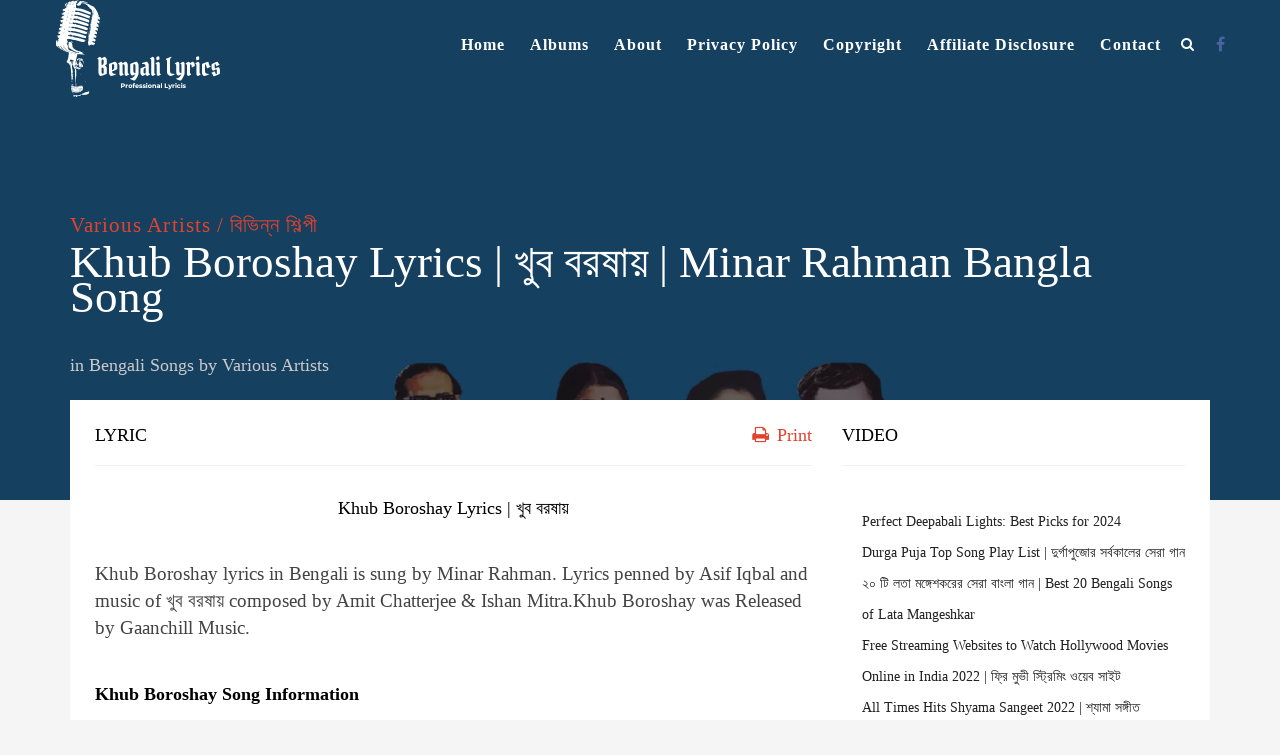

--- FILE ---
content_type: text/html; charset=UTF-8
request_url: https://lyricsbengali.in/lyrics/khub-boroshay-lyrics-%E0%A6%96%E0%A7%81%E0%A6%AC-%E0%A6%AC%E0%A6%B0%E0%A6%B7%E0%A6%BE%E0%A7%9F-minar-rahman-bangla-song/
body_size: 56793
content:
<!DOCTYPE html>
<!--[if IE 6]><html class="ie ie6" lang="en-US"><![endif]-->
<!--[if IE 7]><html class="ie ie7" lang="en-US"><![endif]-->
<!--[if IE 8]><html class="ie ie8" lang="en-US"><![endif]-->
<!--[if !(IE 6) | !(IE 7) | !(IE 8)  ]><!--><html lang="en-US"><!--<![endif]--><head><script data-no-optimize="1">var litespeed_docref=sessionStorage.getItem("litespeed_docref");litespeed_docref&&(Object.defineProperty(document,"referrer",{get:function(){return litespeed_docref}}),sessionStorage.removeItem("litespeed_docref"));</script> <script type="litespeed/javascript" data-src="https://pagead2.googlesyndication.com/pagead/js/adsbygoogle.js?client=ca-pub-5055994464107046"
     crossorigin="anonymous"></script> <meta name="title" content="Bengali Lyrics | বাংলা গানের লিরিক্স"><meta name="description" content="The only one place to get Latest bengali lyrics,bangla songs lyrics with bangla font,Rabindra Sangeet Lyrics,Lyrics App,Lyrics Of New Songs,Lyrics English,Lyrics Generator,Free Song Lyrics,Lyrics Of Songs,Song Lyrics Finder,অসম্পূর্ণ গানের লিরিক ,আধুনিক বাংলা গান ,দেশাত্মবোধক গান ,নজরুলগীতি ,পদাবলী-কীর্তন ,ফোক গান ,বাউল গান ,বিবিধ বাংলা গান ,ব্যান্ড ও পপ ,ভক্তিগীতি ,রবীন্দ্রসঙ্গীত ,লালনগীতি ,সিনেমার গান ,আপনার প্রিয় বাংলা গানের লিরিক্স কি?,Top Bengali Song ,বাংলা ভাইরাল গানের লিরিক্স , ইন্ডিয়ান বাংলা গানের লিরিক্স, বাংলা গানের লিরিক্স , Bangladeshi Lyricsসেরা বাংলা গানের লিরিক্স ,বাংলা ছবির গানের লিরিক্স , পুরনো বাংলা গানের সঠিক লিরিক্স পাওয়ার এক মাত্র ব্লগ।"><meta name="keywords" content=" Bengali Songs Lyrics,Bangla Lyrics with Bangla Font,Lyrics,Lyrics App,Lyrics Of New Songs,Lyrics English,Lyrics Generator,Free Song Lyrics,Lyrics Of Songs,Song Lyrics Finder,Bangla Band Song Lyrics,Bengali Quotes,Bengali Poem,Rabindra Sangeet Lyrics,Bengali Film Song Lyrics,Bengali Adhunik Lyrics,List of Rabindra Sangeet"><meta name="robots" content="index, follow"><meta http-equiv="Content-Type" content="text/html; charset=utf-8"><meta name="language" content="English"><meta charset="UTF-8"><meta name="author" content="">
<!--[if lt IE 9]> <script src="http://html5shim.googlecode.com/svn/trunk/html5.js"></script> <![endif]--><link rel="profile" href="http://gmpg.org/xfn/11" /><link rel="pingback" href="https://lyricsbengali.in/xmlrpc.php" /><meta name="viewport" content="width=device-width, user-scalable=no, initial-scale=1, maximum-scale=1"><link rel="shortcut icon" href="https://lyricsbengali.in/wp-content/uploads/2021/11/bengali-1.png" /><style>#wpadminbar #wp-admin-bar-wccp_free_top_button .ab-icon:before {
	content: "\f160";
	color: #02CA02;
	top: 3px;
}
#wpadminbar #wp-admin-bar-wccp_free_top_button .ab-icon {
	transform: rotate(45deg);
}</style><meta name='robots' content='index, follow, max-image-preview:large, max-snippet:-1, max-video-preview:-1' /><style>img:is([sizes="auto" i], [sizes^="auto," i]) { contain-intrinsic-size: 3000px 1500px }</style><title>Khub Boroshay Lyrics | খুব বরষায় | Minar Rahman Bangla Song - Bengali Lyrics | বাংলা গানের লিরিক্স</title><meta name="description" content="Khub Boroshay Lyrics | খুব বরষায় Khub Boroshay lyrics in Bengali is sung by Minar Rahman. Lyrics penned by Asif Iqbal and music of খুব বরষায় composed by" /><link rel="canonical" href="https://lyricsbengali.in/lyrics/khub-boroshay-lyrics-খুব-বরষায়-minar-rahman-bangla-song/" /><meta property="og:locale" content="en_US" /><meta property="og:type" content="article" /><meta property="og:title" content="Khub Boroshay Lyrics | খুব বরষায় | Minar Rahman Bangla Song - Bengali Lyrics | বাংলা গানের লিরিক্স" /><meta property="og:description" content="Khub Boroshay Lyrics | খুব বরষায় Khub Boroshay lyrics in Bengali is sung by Minar Rahman. Lyrics penned by Asif Iqbal and music of খুব বরষায় composed by" /><meta property="og:url" content="https://lyricsbengali.in/lyrics/khub-boroshay-lyrics-খুব-বরষায়-minar-rahman-bangla-song/" /><meta property="og:site_name" content="Bengali Lyrics | বাংলা গানের লিরিক্স" /><meta property="article:modified_time" content="2023-04-04T10:58:37+00:00" /><meta property="og:image" content="https://lyricsbengali.in/wp-content/uploads/2022/10/khub-barosay-min.jpg?v=1706177114" /><meta property="og:image:width" content="652" /><meta property="og:image:height" content="261" /><meta property="og:image:type" content="image/jpeg" /><meta name="twitter:card" content="summary_large_image" /><meta name="twitter:label1" content="Est. reading time" /><meta name="twitter:data1" content="4 minutes" /> <script type="application/ld+json" class="yoast-schema-graph">{"@context":"https://schema.org","@graph":[{"@type":"WebPage","@id":"https://lyricsbengali.in/lyrics/khub-boroshay-lyrics-%e0%a6%96%e0%a7%81%e0%a6%ac-%e0%a6%ac%e0%a6%b0%e0%a6%b7%e0%a6%be%e0%a7%9f-minar-rahman-bangla-song/","url":"https://lyricsbengali.in/lyrics/khub-boroshay-lyrics-%e0%a6%96%e0%a7%81%e0%a6%ac-%e0%a6%ac%e0%a6%b0%e0%a6%b7%e0%a6%be%e0%a7%9f-minar-rahman-bangla-song/","name":"Khub Boroshay Lyrics | খুব বরষায় | Minar Rahman Bangla Song - Bengali Lyrics | বাংলা গানের লিরিক্স","isPartOf":{"@id":"https://lyricsbengali.in/#website"},"primaryImageOfPage":{"@id":"https://lyricsbengali.in/lyrics/khub-boroshay-lyrics-%e0%a6%96%e0%a7%81%e0%a6%ac-%e0%a6%ac%e0%a6%b0%e0%a6%b7%e0%a6%be%e0%a7%9f-minar-rahman-bangla-song/#primaryimage"},"image":{"@id":"https://lyricsbengali.in/lyrics/khub-boroshay-lyrics-%e0%a6%96%e0%a7%81%e0%a6%ac-%e0%a6%ac%e0%a6%b0%e0%a6%b7%e0%a6%be%e0%a7%9f-minar-rahman-bangla-song/#primaryimage"},"thumbnailUrl":"https://lyricsbengali.in/wp-content/uploads/2022/10/khub-barosay-min.jpg?v=1706177114","datePublished":"2022-10-15T01:58:50+00:00","dateModified":"2023-04-04T10:58:37+00:00","description":"Khub Boroshay Lyrics | খুব বরষায় Khub Boroshay lyrics in Bengali is sung by Minar Rahman. Lyrics penned by Asif Iqbal and music of খুব বরষায় composed by","breadcrumb":{"@id":"https://lyricsbengali.in/lyrics/khub-boroshay-lyrics-%e0%a6%96%e0%a7%81%e0%a6%ac-%e0%a6%ac%e0%a6%b0%e0%a6%b7%e0%a6%be%e0%a7%9f-minar-rahman-bangla-song/#breadcrumb"},"inLanguage":"en-US","potentialAction":[{"@type":"ReadAction","target":["https://lyricsbengali.in/lyrics/khub-boroshay-lyrics-%e0%a6%96%e0%a7%81%e0%a6%ac-%e0%a6%ac%e0%a6%b0%e0%a6%b7%e0%a6%be%e0%a7%9f-minar-rahman-bangla-song/"]}]},{"@type":"ImageObject","inLanguage":"en-US","@id":"https://lyricsbengali.in/lyrics/khub-boroshay-lyrics-%e0%a6%96%e0%a7%81%e0%a6%ac-%e0%a6%ac%e0%a6%b0%e0%a6%b7%e0%a6%be%e0%a7%9f-minar-rahman-bangla-song/#primaryimage","url":"https://lyricsbengali.in/wp-content/uploads/2022/10/khub-barosay-min.jpg?v=1706177114","contentUrl":"https://lyricsbengali.in/wp-content/uploads/2022/10/khub-barosay-min.jpg?v=1706177114","width":652,"height":261,"caption":"khub barosay"},{"@type":"BreadcrumbList","@id":"https://lyricsbengali.in/lyrics/khub-boroshay-lyrics-%e0%a6%96%e0%a7%81%e0%a6%ac-%e0%a6%ac%e0%a6%b0%e0%a6%b7%e0%a6%be%e0%a7%9f-minar-rahman-bangla-song/#breadcrumb","itemListElement":[{"@type":"ListItem","position":1,"name":"Home","item":"https://lyricsbengali.in/"},{"@type":"ListItem","position":2,"name":"Lyrics","item":"https://lyricsbengali.in/lyrics/"},{"@type":"ListItem","position":3,"name":"Khub Boroshay Lyrics | খুব বরষায় | Minar Rahman Bangla Song"}]},{"@type":"WebSite","@id":"https://lyricsbengali.in/#website","url":"https://lyricsbengali.in/","name":"Bengali Lyrics | বাংলা গানের লিরিক্স","description":"Bengali Lyrics | বাংলা গানের লিরিক্স","publisher":{"@id":"https://lyricsbengali.in/#/schema/person/15995cd109050191eb9bfc337195e204"},"potentialAction":[{"@type":"SearchAction","target":{"@type":"EntryPoint","urlTemplate":"https://lyricsbengali.in/?s={search_term_string}"},"query-input":{"@type":"PropertyValueSpecification","valueRequired":true,"valueName":"search_term_string"}}],"inLanguage":"en-US"},{"@type":["Person","Organization"],"@id":"https://lyricsbengali.in/#/schema/person/15995cd109050191eb9bfc337195e204","name":"admin","image":{"@type":"ImageObject","inLanguage":"en-US","@id":"https://lyricsbengali.in/#/schema/person/image/","url":"https://lyricsbengali.in/wp-content/litespeed/avatar/f18c8267b94648c31ad94d367157e9cb.jpg?ver=1769569274","contentUrl":"https://lyricsbengali.in/wp-content/litespeed/avatar/f18c8267b94648c31ad94d367157e9cb.jpg?ver=1769569274","caption":"admin"},"logo":{"@id":"https://lyricsbengali.in/#/schema/person/image/"},"sameAs":["https://lyricsbengali.in"]}]}</script> <link rel='dns-prefetch' href='//www.googletagmanager.com' /><link rel='dns-prefetch' href='//pagead2.googlesyndication.com' /><link rel='dns-prefetch' href='//fundingchoicesmessages.google.com' /><style id="litespeed-ccss">.wp-block-latest-posts.wp-block-latest-posts__list{list-style:none;padding-left:0}.wp-block-latest-posts.wp-block-latest-posts__list li{clear:both}ul{box-sizing:border-box}:root{--wp--preset--font-size--normal:16px;--wp--preset--font-size--huge:42px}body{--wp--preset--color--black:#000;--wp--preset--color--cyan-bluish-gray:#abb8c3;--wp--preset--color--white:#fff;--wp--preset--color--pale-pink:#f78da7;--wp--preset--color--vivid-red:#cf2e2e;--wp--preset--color--luminous-vivid-orange:#ff6900;--wp--preset--color--luminous-vivid-amber:#fcb900;--wp--preset--color--light-green-cyan:#7bdcb5;--wp--preset--color--vivid-green-cyan:#00d084;--wp--preset--color--pale-cyan-blue:#8ed1fc;--wp--preset--color--vivid-cyan-blue:#0693e3;--wp--preset--color--vivid-purple:#9b51e0;--wp--preset--gradient--vivid-cyan-blue-to-vivid-purple:linear-gradient(135deg,rgba(6,147,227,1) 0%,#9b51e0 100%);--wp--preset--gradient--light-green-cyan-to-vivid-green-cyan:linear-gradient(135deg,#7adcb4 0%,#00d082 100%);--wp--preset--gradient--luminous-vivid-amber-to-luminous-vivid-orange:linear-gradient(135deg,rgba(252,185,0,1) 0%,rgba(255,105,0,1) 100%);--wp--preset--gradient--luminous-vivid-orange-to-vivid-red:linear-gradient(135deg,rgba(255,105,0,1) 0%,#cf2e2e 100%);--wp--preset--gradient--very-light-gray-to-cyan-bluish-gray:linear-gradient(135deg,#eee 0%,#a9b8c3 100%);--wp--preset--gradient--cool-to-warm-spectrum:linear-gradient(135deg,#4aeadc 0%,#9778d1 20%,#cf2aba 40%,#ee2c82 60%,#fb6962 80%,#fef84c 100%);--wp--preset--gradient--blush-light-purple:linear-gradient(135deg,#ffceec 0%,#9896f0 100%);--wp--preset--gradient--blush-bordeaux:linear-gradient(135deg,#fecda5 0%,#fe2d2d 50%,#6b003e 100%);--wp--preset--gradient--luminous-dusk:linear-gradient(135deg,#ffcb70 0%,#c751c0 50%,#4158d0 100%);--wp--preset--gradient--pale-ocean:linear-gradient(135deg,#fff5cb 0%,#b6e3d4 50%,#33a7b5 100%);--wp--preset--gradient--electric-grass:linear-gradient(135deg,#caf880 0%,#71ce7e 100%);--wp--preset--gradient--midnight:linear-gradient(135deg,#020381 0%,#2874fc 100%);--wp--preset--duotone--dark-grayscale:url('#wp-duotone-dark-grayscale');--wp--preset--duotone--grayscale:url('#wp-duotone-grayscale');--wp--preset--duotone--purple-yellow:url('#wp-duotone-purple-yellow');--wp--preset--duotone--blue-red:url('#wp-duotone-blue-red');--wp--preset--duotone--midnight:url('#wp-duotone-midnight');--wp--preset--duotone--magenta-yellow:url('#wp-duotone-magenta-yellow');--wp--preset--duotone--purple-green:url('#wp-duotone-purple-green');--wp--preset--duotone--blue-orange:url('#wp-duotone-blue-orange');--wp--preset--font-size--small:13px;--wp--preset--font-size--medium:20px;--wp--preset--font-size--large:36px;--wp--preset--font-size--x-large:42px;--wp--preset--spacing--20:.44rem;--wp--preset--spacing--30:.67rem;--wp--preset--spacing--40:1rem;--wp--preset--spacing--50:1.5rem;--wp--preset--spacing--60:2.25rem;--wp--preset--spacing--70:3.38rem;--wp--preset--spacing--80:5.06rem}article,nav{display:block}html{font-family:sans-serif;-webkit-text-size-adjust:100%;-ms-text-size-adjust:100%}body{margin:0}h1{margin:.67em 0;font-size:2em}strong{font-weight:700}hr{height:0;-moz-box-sizing:content-box;box-sizing:content-box}img{border:0}input{margin:0;font-family:inherit;font-size:100%}input{line-height:normal}input[type=submit]{-webkit-appearance:button}input[type=radio]{padding:0;box-sizing:border-box}input[type=search]{-webkit-box-sizing:content-box;-moz-box-sizing:content-box;box-sizing:content-box;-webkit-appearance:textfield}input[type=search]::-webkit-search-cancel-button,input[type=search]::-webkit-search-decoration{-webkit-appearance:none}input::-moz-focus-inner{padding:0;border:0}*,*:before,*:after{-webkit-box-sizing:border-box;-moz-box-sizing:border-box;box-sizing:border-box}html{font-size:62.5%}body{font-family:"Helvetica Neue",Helvetica,Arial,sans-serif;font-size:14px;line-height:1.428571429;color:#333;background-color:#fff}input{font-family:inherit;font-size:inherit;line-height:inherit}input{background-image:none}a{color:#428bca;text-decoration:none}img{vertical-align:middle}.img-responsive{display:block;height:auto;max-width:100%}hr{margin-top:20px;margin-bottom:20px;border:0;border-top:1px solid #eee}p{margin:0 0 10px}h1,h3,h4{font-family:"Helvetica Neue",Helvetica,Arial,sans-serif;font-weight:500;line-height:1.1}h1,h3{margin-top:20px;margin-bottom:10px}h4{margin-top:10px;margin-bottom:10px}h1{font-size:36px}h3{font-size:24px}h4{font-size:18px}ul{margin-top:0;margin-bottom:10px}.container{padding-right:15px;padding-left:15px;margin-right:auto;margin-left:auto}.container:before,.container:after{display:table;content:" "}.container:after{clear:both}.container:before,.container:after{display:table;content:" "}.container:after{clear:both}.row{margin-right:-15px;margin-left:-15px}.row:before,.row:after{display:table;content:" "}.row:after{clear:both}.row:before,.row:after{display:table;content:" "}.row:after{clear:both}.col-sm-4,.col-sm-8,.col-lg-4,.col-lg-8{position:relative;min-height:1px;padding-right:15px;padding-left:15px}@media (min-width:768px){.container{max-width:750px}.col-sm-4,.col-sm-8{float:left}.col-sm-4{width:33.33333333333333%}.col-sm-8{width:66.66666666666666%}}@media (min-width:992px){.container{max-width:970px}}@media (min-width:1200px){.container{max-width:1170px}.col-lg-4,.col-lg-8{float:left}.col-lg-4{width:33.33333333333333%}.col-lg-8{width:66.66666666666666%}}input[type=search]{-webkit-box-sizing:border-box;-moz-box-sizing:border-box;box-sizing:border-box}input[type=radio]{margin:4px 0 0;margin-top:1px;line-height:normal}.clearfix:before,.clearfix:after{display:table;content:" "}.clearfix:after{clear:both}.pull-right{float:right!important}.pull-left{float:left!important}@-ms-viewport{width:device-width}@media screen and (max-width:400px){@-ms-viewport{width:320px}}.fa{display:inline-block;font:normal normal normal 14px/1 FontAwesome;font-size:inherit;text-rendering:auto;-webkit-font-smoothing:antialiased;-moz-osx-font-smoothing:grayscale}.pull-right{float:right}.pull-left{float:left}.fa-search:before{content:""}.fa-print:before{content:""}.fa-facebook:before{content:""}html,body,div,span,iframe,h1,h3,h4,p,a,img,strong,i,ul,li,form,article,nav{margin:0;padding:0;border:0;font-size:100%;font:inherit;vertical-align:baseline}article,nav{display:block}body{line-height:1}ul{list-style:none}a,a:visited,a:link{outline:0 none!important;text-decoration:none!important}body{margin:0;padding:0;font-family:"PT Sans",sans-serif;font-size:14px;line-height:23px;font-weight:400;color:#444;background:#fff;-webkit-font-smoothing:antialiased;-webkit-text-size-adjust:100%}a{color:#222;text-decoration:none}a,a:visited{outline:0 none!important}h1{font-family:Oswald;font-size:32px;color:#000}h3{font-family:Oswald;font-size:21px;color:#000;letter-spacing:.05em}h4{font-family:Oswald;font-size:18px;color:#000}.margint10{margin-top:10px!important}.margint20{margin-top:20px!important}.marginb20{margin-bottom:20px!important}.marginb30{margin-bottom:30px!important}.marginb40{margin-bottom:40px!important}img{max-width:100%;height:auto}h3,h4{padding:10px 0}p:empty{display:none}strong{font-weight:600}.sidebar-widget{margin-bottom:40px}.sidebar-widget ul li{position:relative;line-height:31px}::-webkit-input-placeholder{color:#555;font-size:11px;letter-spacing:.03em;font-weight:600}:-moz-placeholder{color:#555;font-size:11px;letter-spacing:.03em;font-weight:600}::-moz-placeholder{color:#555;font-size:11px;letter-spacing:.03em;font-weight:600}:-ms-input-placeholder{color:#555;font-size:11px;letter-spacing:.03em;font-weight:600}.logo{height:90px;display:table;overflow:hidden}.logo .limg{display:table-cell;vertical-align:middle}.menu{height:90px;line-height:90px}.header-search{position:relative;height:90px;line-height:90px;color:#fff;margin-left:20px;width:15px}.header-search a i{color:#fff}#mini-search-wrapper{position:absolute;left:-260px;top:70px;width:295px;background:#eaeaea;border-radius:5px;text-align:center;padding:10px;display:none;height:95px}#mini-search-wrapper{line-height:40px}#mini-search-wrapper:before{content:"";position:absolute;width:0;height:0;border-style:solid;border-width:0 10px 10px;border-color:#fff0 #fff0 #eaeaea;top:-10px;right:20px}#mini-search-wrapper input.s-input{background:#fff;height:44px;min-width:180px;border:solid 1px #e8e8e8;margin:0;padding:0 5px;font-size:13px;margin-left:-10px}#mini-search-wrapper input.s-submit{float:right;width:80px;display:inline-block;background:#e4422e;border:none;color:#fff;font-size:12px;font-weight:600;letter-spacing:.03em;border-bottom:solid 3px #1f1b20;padding:5px 14px;display:inline-block;border-radius:3px;line-height:30px}.social-icons{height:90px;line-height:90px;font-size:16px}.social-icons ul li{float:left;margin-left:20px}.social-icons ul li i.fa-facebook{color:#4964a1}.sf-menu,.sf-menu *{margin:0;padding:0;list-style:none}.sf-menu li{white-space:nowrap;float:left;padding-left:25px;letter-spacing:1px}.sf-menu li a{display:block;position:relative;zoom:1;font-size:16px;font-weight:600;color:#fff}.content-capsule{position:relative}.content-pull{width:100%!important;position:absolute;top:-100px;left:0}.page-container{position:relative}.second-container{background:#fff;padding:25px 0 5px 25px}.second-padding{padding:5px 25px!important}.lyrics-title{position:absolute;bottom:105px}.lyrics-title h3{color:#fff}.lyric-line{border-bottom:solid 1px #f0f0f0;padding-bottom:10px}.lyric-text{font-size:15px;line-height:25px}.lyric-print i{padding-right:3px}.lyric-print a{color:#e4422e}.background-single-lyrics{height:500px;padding-bottom:500px;background-size:cover}.single-lyrics-overlay{position:relative;background:rgb(31 27 32/.7);height:500px;padding-bottom:500px}.lyrics-title{max-width:1140px}.lyrics-title h3 a{color:#e4422e}.lyrics-title h1{color:#fff;font-size:45px;padding-right:15px;line-height:35px}.lyrics-title h4 a{color:#c9c9c9;line-height:40px}.lyrics-title h4{color:#c9c9c9}.single-widget{margin-bottom:20px}.single-widget h4{border-bottom:solid 1px #f0f0f0;padding-bottom:20px;margin-bottom:20px}.print-lyrics{display:none}.lyric-text p{margin:30px 0}.searchminicats ul li{float:left;margin-right:20px;color:#000}.searchminicats ul li input{margin-right:4px}@media only screen and (max-width:991px){.social-icons{margin-right:60px}}@media only screen and (max-width:767px){.logo{padding-left:15px}.social-icons{margin-right:65px}.background-single-lyrics,.single-lyrics-overlay{height:350px!important;padding-bottom:350px!important}.lyrics-title h1{font-size:25px;line-height:25px}.header-search,.social-icons{display:none}}@media only screen and (max-width:479px){#mini-search-wrapper{left:-160px}#mini-search-wrapper:before{right:120px!important}}html{-webkit-touch-callout:none}.lyric-print a,.lyrics-title h3 a{color:#e4422e!important}body{background:#f5f5f5!important}body{font-family:PT Sans!important;font-size:14px;line-height:20px}::-webkit-input-placeholder{font-family:PT Sans!important;font-size:14px;line-height:20px}:-moz-placeholder{font-family:PT Sans!important;font-size:14px;line-height:20px}::-moz-placeholder{font-family:PT Sans!important;font-size:14px;line-height:20px}:-ms-input-placeholder{font-family:PT Sans!important;font-size:14px;line-height:20px}h1,h3,h4{font-family:Oswald!important}.wp-block-latest-posts,ul{box-sizing:border-box}.wp-block-latest-posts.wp-block-latest-posts__list{list-style:none}.wp-block-latest-posts.wp-block-latest-posts__list li{clear:both;overflow-wrap:break-word}:root :where(.wp-block-latest-posts.wp-block-latest-posts__list){padding-left:0}:root{--wp--preset--font-size--normal:16px;--wp--preset--font-size--huge:42px}html{-webkit-text-size-adjust:100%;-ms-text-size-adjust:100%}body{background-color:#fff}hr{height:0;-moz-box-sizing:content-box;box-sizing:content-box;margin-top:20px;margin-bottom:20px;border:0;border-top:1px solid #eee}input{margin:0;font-family:inherit;font-size:inherit;line-height:inherit;background-image:none}input[type=submit]{-webkit-appearance:button}input[type=radio]{padding:0;box-sizing:border-box}input[type=search]{-webkit-appearance:textfield}input[type=search]::-webkit-search-cancel-button,input[type=search]::-webkit-search-decoration{-webkit-appearance:none}input::-moz-focus-inner{padding:0;border:0}*,:after,:before,input[type=search]{-webkit-box-sizing:border-box;-moz-box-sizing:border-box;box-sizing:border-box}.img-responsive{display:block;height:auto;max-width:100%}h1,h3,h4{line-height:1.1}.container{padding-right:15px;padding-left:15px;margin-right:auto;margin-left:auto}.container:after,.container:before{display:table;content:" "}.container:after{clear:both}.row{margin-right:-15px;margin-left:-15px}.row:after,.row:before{display:table;content:" "}.row:after{clear:both}.col-lg-4,.col-lg-8,.col-sm-4,.col-sm-8{position:relative;min-height:1px;padding-right:15px;padding-left:15px}@media (min-width:768px){.container{max-width:750px}.col-sm-4,.col-sm-8{float:left}.col-sm-4{width:33.33333333333333%}.col-sm-8{width:66.66666666666666%}}@media (min-width:992px){.container{max-width:970px}}@media (min-width:1200px){.container{max-width:1170px}.col-lg-4,.col-lg-8{float:left}.col-lg-4{width:33.33333333333333%}.col-lg-8{width:66.66666666666666%}}input[type=radio]{margin:4px 0 0;margin-top:1px ;line-height:normal}.clearfix:after,.clearfix:before{display:table;content:" "}.clearfix:after{clear:both}.pull-right{float:right!important}.pull-left{float:left!important}@-ms-viewport{width:device-width}@media screen and (max-width:400px){@-ms-viewport{width:320px}}.fa{display:inline-block;font:14px/1 FontAwesome;font-size:inherit;text-rendering:auto;-webkit-font-smoothing:antialiased;-moz-osx-font-smoothing:grayscale}.fa-search:before{content:""}.fa-print:before{content:""}.fa-facebook:before{content:""}a,article,div,form,h1,html,i,iframe,img,ins,li,nav,p,span,strong,ul{margin:0;padding:0;border:0;font:inherit;vertical-align:baseline}body,h3,h4{border:0;font:inherit;vertical-align:baseline}h3,h4{margin:0}article,nav{display:block}body{margin:0;padding:0;font-family:"PT Sans",sans-serif;font-size:14px;line-height:23px;font-weight:400;color:#444;background:#fff;-webkit-font-smoothing:antialiased;-webkit-text-size-adjust:100%}ul{list-style:none}a,a:link,a:visited{text-decoration:none!important}a:link{outline:0!important}a{color:#222;text-decoration:none}a,a:visited{outline:0!important}h1{font-size:32px}h1,h3,h4{font-family:Oswald;color:#000}h3{font-size:21px;letter-spacing:.05em}h4{font-size:18px}.margint10{margin-top:10px!important}.margint20{margin-top:20px!important}.marginb20{margin-bottom:20px!important}.marginb30{margin-bottom:30px!important}.marginb40{margin-bottom:40px!important}img{max-width:100%;height:auto}h3,h4{padding:10px 0}p:empty{display:none}strong{font-weight:600}.sidebar-widget{margin-bottom:40px}.sidebar-widget ul li{position:relative;line-height:31px}::-webkit-input-placeholder{color:#555;font-size:11px;letter-spacing:.03em;font-weight:600}:-moz-placeholder{color:#555;font-size:11px;letter-spacing:.03em;font-weight:600}::-moz-placeholder{color:#555;font-size:11px;letter-spacing:.03em;font-weight:600}:-ms-input-placeholder{color:#555;font-size:11px;letter-spacing:.03em;font-weight:600}.logo{height:90px;display:table;overflow:hidden}.logo .limg{display:table-cell;vertical-align:middle}.header-search,.menu{height:90px;line-height:90px}.header-search{position:relative;color:#fff;margin-left:20px;width:15px}.header-search a i,.lyrics-title h3{color:#fff}#mini-search-wrapper{position:absolute;left:-260px;top:70px;width:295px;background:#eaeaea;border-radius:5px;text-align:center;padding:10px;display:none;height:95px;line-height:40px}#mini-search-wrapper:before{content:"";position:absolute;width:0;height:0;border-style:solid;border-width:0 10px 10px;border-color:#fff0 #fff0 #eaeaea;top:-10px;right:20px}#mini-search-wrapper input.s-input{background:#fff;height:44px;min-width:180px;border:solid 1px #e8e8e8;padding:0 5px;font-size:13px;margin:0 0 0-10px}#mini-search-wrapper input.s-submit{float:right;width:80px;background:#e4422e;border:0;color:#fff;font-size:12px;font-weight:600;letter-spacing:.03em;border-bottom:solid 3px #1f1b20;padding:5px 14px;display:inline-block;border-radius:3px;line-height:30px}.social-icons{height:90px;line-height:90px;font-size:16px}.social-icons ul li{float:left;margin-left:20px}.social-icons ul li i.fa-facebook{color:#4964a1}.sf-menu,.sf-menu *{margin:0;padding:0;list-style:none}.sf-menu li{white-space:nowrap;float:left;padding-left:25px;letter-spacing:1px}.sf-menu li a{display:block;zoom:1;font-size:16px;font-weight:600;color:#fff}.content-capsule,.sf-menu li a{position:relative}.content-pull{width:100%!important;position:absolute;top:-100px;left:0}.page-container{position:relative}.second-container{background:#fff;padding:25px 0 5px 25px}.second-padding{padding:5px 25px!important}.lyrics-title{position:absolute;bottom:105px}.lyrics-title h1{padding-bottom:20px;color:#fff;font-size:45px;padding-right:15px;line-height:35px}.lyric-line{border-bottom:solid 1px #f0f0f0;padding-bottom:10px}.lyric-text{font-size:15px;line-height:25px}.lyric-print i{padding-right:3px}.lyric-print a,.lyrics-title h3 a{color:#e4422e}.background-single-lyrics{height:500px;padding-bottom:500px;background-size:cover}.single-lyrics-overlay{position:relative;background:rgb(31 27 32/.7);height:500px;padding-bottom:500px}.lyrics-title{max-width:1140px}.lyrics-title h4 a{color:#c9c9c9;line-height:40px}.lyrics-title h4{color:#c9c9c9}.single-widget,.single-widget h4{margin-bottom:20px}.single-widget h4{border-bottom:solid 1px #f0f0f0;padding-bottom:20px}.print-lyrics{display:none}.lyric-text p{margin:30px 0}.searchminicats ul li{float:left;margin-right:20px;color:#000}.searchminicats ul li input{margin-right:4px}.second-container ul{list-style:disc;margin-left:20px}@media only screen and (max-width:991px){.social-icons{margin-right:60px}}@media only screen and (max-width:767px){.logo{padding-left:15px}.social-icons{margin-right:65px}.background-single-lyrics,.single-lyrics-overlay{height:350px!important;padding-bottom:350px!important}.lyrics-title h1{font-size:25px;line-height:25px}.header-search,.social-icons{display:none}}@media only screen and (max-width:479px){#mini-search-wrapper{left:-160px}#mini-search-wrapper:before{right:120px!important}}:root{--wp--preset--aspect-ratio--square:1;--wp--preset--aspect-ratio--4-3:4/3;--wp--preset--aspect-ratio--3-4:3/4;--wp--preset--aspect-ratio--3-2:3/2;--wp--preset--aspect-ratio--2-3:2/3;--wp--preset--aspect-ratio--16-9:16/9;--wp--preset--aspect-ratio--9-16:9/16;--wp--preset--color--black:#000000;--wp--preset--color--cyan-bluish-gray:#abb8c3;--wp--preset--color--white:#ffffff;--wp--preset--color--pale-pink:#f78da7;--wp--preset--color--vivid-red:#cf2e2e;--wp--preset--color--luminous-vivid-orange:#ff6900;--wp--preset--color--luminous-vivid-amber:#fcb900;--wp--preset--color--light-green-cyan:#7bdcb5;--wp--preset--color--vivid-green-cyan:#00d084;--wp--preset--color--pale-cyan-blue:#8ed1fc;--wp--preset--color--vivid-cyan-blue:#0693e3;--wp--preset--color--vivid-purple:#9b51e0;--wp--preset--gradient--vivid-cyan-blue-to-vivid-purple:linear-gradient(135deg,rgba(6,147,227,1) 0%,rgb(155,81,224) 100%);--wp--preset--gradient--light-green-cyan-to-vivid-green-cyan:linear-gradient(135deg,rgb(122,220,180) 0%,rgb(0,208,130) 100%);--wp--preset--gradient--luminous-vivid-amber-to-luminous-vivid-orange:linear-gradient(135deg,rgba(252,185,0,1) 0%,rgba(255,105,0,1) 100%);--wp--preset--gradient--luminous-vivid-orange-to-vivid-red:linear-gradient(135deg,rgba(255,105,0,1) 0%,rgb(207,46,46) 100%);--wp--preset--gradient--very-light-gray-to-cyan-bluish-gray:linear-gradient(135deg,rgb(238,238,238) 0%,rgb(169,184,195) 100%);--wp--preset--gradient--cool-to-warm-spectrum:linear-gradient(135deg,rgb(74,234,220) 0%,rgb(151,120,209) 20%,rgb(207,42,186) 40%,rgb(238,44,130) 60%,rgb(251,105,98) 80%,rgb(254,248,76) 100%);--wp--preset--gradient--blush-light-purple:linear-gradient(135deg,rgb(255,206,236) 0%,rgb(152,150,240) 100%);--wp--preset--gradient--blush-bordeaux:linear-gradient(135deg,rgb(254,205,165) 0%,rgb(254,45,45) 50%,rgb(107,0,62) 100%);--wp--preset--gradient--luminous-dusk:linear-gradient(135deg,rgb(255,203,112) 0%,rgb(199,81,192) 50%,rgb(65,88,208) 100%);--wp--preset--gradient--pale-ocean:linear-gradient(135deg,rgb(255,245,203) 0%,rgb(182,227,212) 50%,rgb(51,167,181) 100%);--wp--preset--gradient--electric-grass:linear-gradient(135deg,rgb(202,248,128) 0%,rgb(113,206,126) 100%);--wp--preset--gradient--midnight:linear-gradient(135deg,rgb(2,3,129) 0%,rgb(40,116,252) 100%);--wp--preset--font-size--small:13px;--wp--preset--font-size--medium:20px;--wp--preset--font-size--large:36px;--wp--preset--font-size--x-large:42px;--wp--preset--spacing--20:0.44rem;--wp--preset--spacing--30:0.67rem;--wp--preset--spacing--40:1rem;--wp--preset--spacing--50:1.5rem;--wp--preset--spacing--60:2.25rem;--wp--preset--spacing--70:3.38rem;--wp--preset--spacing--80:5.06rem;--wp--preset--shadow--natural:6px 6px 9px rgba(0, 0, 0, 0.2);--wp--preset--shadow--deep:12px 12px 50px rgba(0, 0, 0, 0.4);--wp--preset--shadow--sharp:6px 6px 0px rgba(0, 0, 0, 0.2);--wp--preset--shadow--outlined:6px 6px 0px -3px rgba(255, 255, 255, 1), 6px 6px rgba(0, 0, 0, 1);--wp--preset--shadow--crisp:6px 6px 0px rgba(0, 0, 0, 1)}.lyric-print a,.lyrics-title h3 a{color:#E4422E!important}body{background:#F5F5F5!important}body{font-family:PT Sans!important;font-size:14px;line-height:20px}::-webkit-input-placeholder{font-family:PT Sans!important;font-size:14px;line-height:20px}:-moz-placeholder{font-family:PT Sans!important;font-size:14px;line-height:20px}::-moz-placeholder{font-family:PT Sans!important;font-size:14px;line-height:20px}:-ms-input-placeholder{font-family:PT Sans!important;font-size:14px;line-height:20px}h1,h3,h4{font-family:Oswald!important}</style><link rel="preload" data-asynced="1" data-optimized="2" as="style" onload="this.onload=null;this.rel='stylesheet'" href="https://lyricsbengali.in/wp-content/litespeed/css/bdc58af91941163cfdfc86b2f6e1dedb.css?ver=c07ab" /><script data-optimized="1" type="litespeed/javascript" data-src="https://lyricsbengali.in/wp-content/plugins/litespeed-cache/assets/js/css_async.min.js"></script> <style id='classic-theme-styles-inline-css' type='text/css'>/*! This file is auto-generated */
.wp-block-button__link{color:#fff;background-color:#32373c;border-radius:9999px;box-shadow:none;text-decoration:none;padding:calc(.667em + 2px) calc(1.333em + 2px);font-size:1.125em}.wp-block-file__button{background:#32373c;color:#fff;text-decoration:none}</style><style id='global-styles-inline-css' type='text/css'>:root{--wp--preset--aspect-ratio--square: 1;--wp--preset--aspect-ratio--4-3: 4/3;--wp--preset--aspect-ratio--3-4: 3/4;--wp--preset--aspect-ratio--3-2: 3/2;--wp--preset--aspect-ratio--2-3: 2/3;--wp--preset--aspect-ratio--16-9: 16/9;--wp--preset--aspect-ratio--9-16: 9/16;--wp--preset--color--black: #000000;--wp--preset--color--cyan-bluish-gray: #abb8c3;--wp--preset--color--white: #ffffff;--wp--preset--color--pale-pink: #f78da7;--wp--preset--color--vivid-red: #cf2e2e;--wp--preset--color--luminous-vivid-orange: #ff6900;--wp--preset--color--luminous-vivid-amber: #fcb900;--wp--preset--color--light-green-cyan: #7bdcb5;--wp--preset--color--vivid-green-cyan: #00d084;--wp--preset--color--pale-cyan-blue: #8ed1fc;--wp--preset--color--vivid-cyan-blue: #0693e3;--wp--preset--color--vivid-purple: #9b51e0;--wp--preset--gradient--vivid-cyan-blue-to-vivid-purple: linear-gradient(135deg,rgba(6,147,227,1) 0%,rgb(155,81,224) 100%);--wp--preset--gradient--light-green-cyan-to-vivid-green-cyan: linear-gradient(135deg,rgb(122,220,180) 0%,rgb(0,208,130) 100%);--wp--preset--gradient--luminous-vivid-amber-to-luminous-vivid-orange: linear-gradient(135deg,rgba(252,185,0,1) 0%,rgba(255,105,0,1) 100%);--wp--preset--gradient--luminous-vivid-orange-to-vivid-red: linear-gradient(135deg,rgba(255,105,0,1) 0%,rgb(207,46,46) 100%);--wp--preset--gradient--very-light-gray-to-cyan-bluish-gray: linear-gradient(135deg,rgb(238,238,238) 0%,rgb(169,184,195) 100%);--wp--preset--gradient--cool-to-warm-spectrum: linear-gradient(135deg,rgb(74,234,220) 0%,rgb(151,120,209) 20%,rgb(207,42,186) 40%,rgb(238,44,130) 60%,rgb(251,105,98) 80%,rgb(254,248,76) 100%);--wp--preset--gradient--blush-light-purple: linear-gradient(135deg,rgb(255,206,236) 0%,rgb(152,150,240) 100%);--wp--preset--gradient--blush-bordeaux: linear-gradient(135deg,rgb(254,205,165) 0%,rgb(254,45,45) 50%,rgb(107,0,62) 100%);--wp--preset--gradient--luminous-dusk: linear-gradient(135deg,rgb(255,203,112) 0%,rgb(199,81,192) 50%,rgb(65,88,208) 100%);--wp--preset--gradient--pale-ocean: linear-gradient(135deg,rgb(255,245,203) 0%,rgb(182,227,212) 50%,rgb(51,167,181) 100%);--wp--preset--gradient--electric-grass: linear-gradient(135deg,rgb(202,248,128) 0%,rgb(113,206,126) 100%);--wp--preset--gradient--midnight: linear-gradient(135deg,rgb(2,3,129) 0%,rgb(40,116,252) 100%);--wp--preset--font-size--small: 13px;--wp--preset--font-size--medium: 20px;--wp--preset--font-size--large: 36px;--wp--preset--font-size--x-large: 42px;--wp--preset--spacing--20: 0.44rem;--wp--preset--spacing--30: 0.67rem;--wp--preset--spacing--40: 1rem;--wp--preset--spacing--50: 1.5rem;--wp--preset--spacing--60: 2.25rem;--wp--preset--spacing--70: 3.38rem;--wp--preset--spacing--80: 5.06rem;--wp--preset--shadow--natural: 6px 6px 9px rgba(0, 0, 0, 0.2);--wp--preset--shadow--deep: 12px 12px 50px rgba(0, 0, 0, 0.4);--wp--preset--shadow--sharp: 6px 6px 0px rgba(0, 0, 0, 0.2);--wp--preset--shadow--outlined: 6px 6px 0px -3px rgba(255, 255, 255, 1), 6px 6px rgba(0, 0, 0, 1);--wp--preset--shadow--crisp: 6px 6px 0px rgba(0, 0, 0, 1);}:where(.is-layout-flex){gap: 0.5em;}:where(.is-layout-grid){gap: 0.5em;}body .is-layout-flex{display: flex;}.is-layout-flex{flex-wrap: wrap;align-items: center;}.is-layout-flex > :is(*, div){margin: 0;}body .is-layout-grid{display: grid;}.is-layout-grid > :is(*, div){margin: 0;}:where(.wp-block-columns.is-layout-flex){gap: 2em;}:where(.wp-block-columns.is-layout-grid){gap: 2em;}:where(.wp-block-post-template.is-layout-flex){gap: 1.25em;}:where(.wp-block-post-template.is-layout-grid){gap: 1.25em;}.has-black-color{color: var(--wp--preset--color--black) !important;}.has-cyan-bluish-gray-color{color: var(--wp--preset--color--cyan-bluish-gray) !important;}.has-white-color{color: var(--wp--preset--color--white) !important;}.has-pale-pink-color{color: var(--wp--preset--color--pale-pink) !important;}.has-vivid-red-color{color: var(--wp--preset--color--vivid-red) !important;}.has-luminous-vivid-orange-color{color: var(--wp--preset--color--luminous-vivid-orange) !important;}.has-luminous-vivid-amber-color{color: var(--wp--preset--color--luminous-vivid-amber) !important;}.has-light-green-cyan-color{color: var(--wp--preset--color--light-green-cyan) !important;}.has-vivid-green-cyan-color{color: var(--wp--preset--color--vivid-green-cyan) !important;}.has-pale-cyan-blue-color{color: var(--wp--preset--color--pale-cyan-blue) !important;}.has-vivid-cyan-blue-color{color: var(--wp--preset--color--vivid-cyan-blue) !important;}.has-vivid-purple-color{color: var(--wp--preset--color--vivid-purple) !important;}.has-black-background-color{background-color: var(--wp--preset--color--black) !important;}.has-cyan-bluish-gray-background-color{background-color: var(--wp--preset--color--cyan-bluish-gray) !important;}.has-white-background-color{background-color: var(--wp--preset--color--white) !important;}.has-pale-pink-background-color{background-color: var(--wp--preset--color--pale-pink) !important;}.has-vivid-red-background-color{background-color: var(--wp--preset--color--vivid-red) !important;}.has-luminous-vivid-orange-background-color{background-color: var(--wp--preset--color--luminous-vivid-orange) !important;}.has-luminous-vivid-amber-background-color{background-color: var(--wp--preset--color--luminous-vivid-amber) !important;}.has-light-green-cyan-background-color{background-color: var(--wp--preset--color--light-green-cyan) !important;}.has-vivid-green-cyan-background-color{background-color: var(--wp--preset--color--vivid-green-cyan) !important;}.has-pale-cyan-blue-background-color{background-color: var(--wp--preset--color--pale-cyan-blue) !important;}.has-vivid-cyan-blue-background-color{background-color: var(--wp--preset--color--vivid-cyan-blue) !important;}.has-vivid-purple-background-color{background-color: var(--wp--preset--color--vivid-purple) !important;}.has-black-border-color{border-color: var(--wp--preset--color--black) !important;}.has-cyan-bluish-gray-border-color{border-color: var(--wp--preset--color--cyan-bluish-gray) !important;}.has-white-border-color{border-color: var(--wp--preset--color--white) !important;}.has-pale-pink-border-color{border-color: var(--wp--preset--color--pale-pink) !important;}.has-vivid-red-border-color{border-color: var(--wp--preset--color--vivid-red) !important;}.has-luminous-vivid-orange-border-color{border-color: var(--wp--preset--color--luminous-vivid-orange) !important;}.has-luminous-vivid-amber-border-color{border-color: var(--wp--preset--color--luminous-vivid-amber) !important;}.has-light-green-cyan-border-color{border-color: var(--wp--preset--color--light-green-cyan) !important;}.has-vivid-green-cyan-border-color{border-color: var(--wp--preset--color--vivid-green-cyan) !important;}.has-pale-cyan-blue-border-color{border-color: var(--wp--preset--color--pale-cyan-blue) !important;}.has-vivid-cyan-blue-border-color{border-color: var(--wp--preset--color--vivid-cyan-blue) !important;}.has-vivid-purple-border-color{border-color: var(--wp--preset--color--vivid-purple) !important;}.has-vivid-cyan-blue-to-vivid-purple-gradient-background{background: var(--wp--preset--gradient--vivid-cyan-blue-to-vivid-purple) !important;}.has-light-green-cyan-to-vivid-green-cyan-gradient-background{background: var(--wp--preset--gradient--light-green-cyan-to-vivid-green-cyan) !important;}.has-luminous-vivid-amber-to-luminous-vivid-orange-gradient-background{background: var(--wp--preset--gradient--luminous-vivid-amber-to-luminous-vivid-orange) !important;}.has-luminous-vivid-orange-to-vivid-red-gradient-background{background: var(--wp--preset--gradient--luminous-vivid-orange-to-vivid-red) !important;}.has-very-light-gray-to-cyan-bluish-gray-gradient-background{background: var(--wp--preset--gradient--very-light-gray-to-cyan-bluish-gray) !important;}.has-cool-to-warm-spectrum-gradient-background{background: var(--wp--preset--gradient--cool-to-warm-spectrum) !important;}.has-blush-light-purple-gradient-background{background: var(--wp--preset--gradient--blush-light-purple) !important;}.has-blush-bordeaux-gradient-background{background: var(--wp--preset--gradient--blush-bordeaux) !important;}.has-luminous-dusk-gradient-background{background: var(--wp--preset--gradient--luminous-dusk) !important;}.has-pale-ocean-gradient-background{background: var(--wp--preset--gradient--pale-ocean) !important;}.has-electric-grass-gradient-background{background: var(--wp--preset--gradient--electric-grass) !important;}.has-midnight-gradient-background{background: var(--wp--preset--gradient--midnight) !important;}.has-small-font-size{font-size: var(--wp--preset--font-size--small) !important;}.has-medium-font-size{font-size: var(--wp--preset--font-size--medium) !important;}.has-large-font-size{font-size: var(--wp--preset--font-size--large) !important;}.has-x-large-font-size{font-size: var(--wp--preset--font-size--x-large) !important;}
:where(.wp-block-post-template.is-layout-flex){gap: 1.25em;}:where(.wp-block-post-template.is-layout-grid){gap: 1.25em;}
:where(.wp-block-columns.is-layout-flex){gap: 2em;}:where(.wp-block-columns.is-layout-grid){gap: 2em;}
:root :where(.wp-block-pullquote){font-size: 1.5em;line-height: 1.6;}</style> <script type="litespeed/javascript">window.ParsleyConfig={excluded:".exclude"};var usp_case_sensitivity="false";var usp_challenge_response=12</script> <script type="litespeed/javascript" data-src="https://lyricsbengali.in/wp-includes/js/jquery/jquery.min.js" id="jquery-core-js"></script> <script id="cegg-price-alert-js-extra" type="litespeed/javascript">var ceggPriceAlert={"ajaxurl":"https:\/\/lyricsbengali.in\/wp-admin\/admin-ajax.php","nonce":"6dd7b53b98"}</script> 
 <script type="litespeed/javascript" data-src="https://www.googletagmanager.com/gtag/js?id=GT-PBKKZS8" id="google_gtagjs-js"></script> <script id="google_gtagjs-js-after" type="litespeed/javascript">window.dataLayer=window.dataLayer||[];function gtag(){dataLayer.push(arguments)}
gtag("set","linker",{"domains":["lyricsbengali.in"]});gtag("js",new Date());gtag("set","developer_id.dZTNiMT",!0);gtag("config","GT-PBKKZS8")</script> <link rel="https://api.w.org/" href="https://lyricsbengali.in/wp-json/" /><link rel="EditURI" type="application/rsd+xml" title="RSD" href="https://lyricsbengali.in/xmlrpc.php?rsd" /><meta name="generator" content="WordPress 6.8.3" /><link rel='shortlink' href='https://lyricsbengali.in/?p=6280' /><link rel="alternate" title="oEmbed (JSON)" type="application/json+oembed" href="https://lyricsbengali.in/wp-json/oembed/1.0/embed?url=https%3A%2F%2Flyricsbengali.in%2Flyrics%2Fkhub-boroshay-lyrics-%25e0%25a6%2596%25e0%25a7%2581%25e0%25a6%25ac-%25e0%25a6%25ac%25e0%25a6%25b0%25e0%25a6%25b7%25e0%25a6%25be%25e0%25a7%259f-minar-rahman-bangla-song%2F" /><link rel="alternate" title="oEmbed (XML)" type="text/xml+oembed" href="https://lyricsbengali.in/wp-json/oembed/1.0/embed?url=https%3A%2F%2Flyricsbengali.in%2Flyrics%2Fkhub-boroshay-lyrics-%25e0%25a6%2596%25e0%25a7%2581%25e0%25a6%25ac-%25e0%25a6%25ac%25e0%25a6%25b0%25e0%25a6%25b7%25e0%25a6%25be%25e0%25a7%259f-minar-rahman-bangla-song%2F&#038;format=xml" /><meta name="generator" content="Redux 4.5.9" /><meta name="generator" content="Site Kit by Google 1.171.0" /><script id="wpcp_disable_selection" type="litespeed/javascript">var image_save_msg='You are not allowed to save images!';var no_menu_msg='Context Menu disabled!';var smessage="Content is protected !!";function disableEnterKey(e){var elemtype=e.target.tagName;elemtype=elemtype.toUpperCase();if(elemtype=="TEXT"||elemtype=="TEXTAREA"||elemtype=="INPUT"||elemtype=="PASSWORD"||elemtype=="SELECT"||elemtype=="OPTION"||elemtype=="EMBED"){elemtype='TEXT'}
if(e.ctrlKey){var key;if(window.event)
key=window.event.keyCode;else key=e.which;if(elemtype!='TEXT'&&(key==97||key==65||key==67||key==99||key==88||key==120||key==26||key==85||key==86||key==83||key==43||key==73)){if(wccp_free_iscontenteditable(e))return!0;show_wpcp_message('You are not allowed to copy content or view source');return!1}else return!0}}
function wccp_free_iscontenteditable(e){var e=e||window.event;var target=e.target||e.srcElement;var elemtype=e.target.nodeName;elemtype=elemtype.toUpperCase();var iscontenteditable="false";if(typeof target.getAttribute!="undefined")iscontenteditable=target.getAttribute("contenteditable");var iscontenteditable2=!1;if(typeof target.isContentEditable!="undefined")iscontenteditable2=target.isContentEditable;if(target.parentElement.isContentEditable)iscontenteditable2=!0;if(iscontenteditable=="true"||iscontenteditable2==!0){if(typeof target.style!="undefined")target.style.cursor="text";return!0}}
function disable_copy(e){var e=e||window.event;var elemtype=e.target.tagName;elemtype=elemtype.toUpperCase();if(elemtype=="TEXT"||elemtype=="TEXTAREA"||elemtype=="INPUT"||elemtype=="PASSWORD"||elemtype=="SELECT"||elemtype=="OPTION"||elemtype=="EMBED"){elemtype='TEXT'}
if(wccp_free_iscontenteditable(e))return!0;var isSafari=/Safari/.test(navigator.userAgent)&&/Apple Computer/.test(navigator.vendor);var checker_IMG='';if(elemtype=="IMG"&&checker_IMG=='checked'&&e.detail>=2){show_wpcp_message(alertMsg_IMG);return!1}
if(elemtype!="TEXT"){if(smessage!==""&&e.detail==2)
show_wpcp_message(smessage);if(isSafari)
return!0;else return!1}}
function disable_copy_ie(){var e=e||window.event;var elemtype=window.event.srcElement.nodeName;elemtype=elemtype.toUpperCase();if(wccp_free_iscontenteditable(e))return!0;if(elemtype=="IMG"){show_wpcp_message(alertMsg_IMG);return!1}
if(elemtype!="TEXT"&&elemtype!="TEXTAREA"&&elemtype!="INPUT"&&elemtype!="PASSWORD"&&elemtype!="SELECT"&&elemtype!="OPTION"&&elemtype!="EMBED"){return!1}}
function reEnable(){return!0}
document.onkeydown=disableEnterKey;document.onselectstart=disable_copy_ie;if(navigator.userAgent.indexOf('MSIE')==-1){document.onmousedown=disable_copy;document.onclick=reEnable}
function disableSelection(target){if(typeof target.onselectstart!="undefined")
target.onselectstart=disable_copy_ie;else if(typeof target.style.MozUserSelect!="undefined"){target.style.MozUserSelect="none"}else target.onmousedown=function(){return!1}
target.style.cursor="default"}
window.onload=function(){disableSelection(document.body)};var onlongtouch;var timer;var touchduration=1000;var elemtype="";function touchstart(e){var e=e||window.event;var target=e.target||e.srcElement;elemtype=window.event.srcElement.nodeName;elemtype=elemtype.toUpperCase();if(!wccp_pro_is_passive())e.preventDefault();if(!timer){timer=setTimeout(onlongtouch,touchduration)}}
function touchend(){if(timer){clearTimeout(timer);timer=null}
onlongtouch()}
onlongtouch=function(e){if(elemtype!="TEXT"&&elemtype!="TEXTAREA"&&elemtype!="INPUT"&&elemtype!="PASSWORD"&&elemtype!="SELECT"&&elemtype!="EMBED"&&elemtype!="OPTION"){if(window.getSelection){if(window.getSelection().empty){window.getSelection().empty()}else if(window.getSelection().removeAllRanges){window.getSelection().removeAllRanges()}}else if(document.selection){document.selection.empty()}
return!1}};document.addEventListener("DOMContentLiteSpeedLoaded",function(event){window.addEventListener("touchstart",touchstart,!1);window.addEventListener("touchend",touchend,!1)});function wccp_pro_is_passive(){var cold=!1,hike=function(){};try{const object1={};var aid=Object.defineProperty(object1,'passive',{get(){cold=!0}});window.addEventListener('test',hike,aid);window.removeEventListener('test',hike,aid)}catch(e){}
return cold}</script> <script id="wpcp_disable_Right_Click" type="litespeed/javascript">document.ondragstart=function(){return!1}
function nocontext(e){return!1}
document.oncontextmenu=nocontext</script> <style>.unselectable
{
-moz-user-select:none;
-webkit-user-select:none;
cursor: default;
}
html
{
-webkit-touch-callout: none;
-webkit-user-select: none;
-khtml-user-select: none;
-moz-user-select: none;
-ms-user-select: none;
user-select: none;
-webkit-tap-highlight-color: rgba(0,0,0,0);
}</style> <script id="wpcp_css_disable_selection" type="litespeed/javascript">var e=document.getElementsByTagName('body')[0];if(e){e.setAttribute('unselectable',"on")}</script> <style type="text/css">a:hover,
cite,
.post-format-icon,
var,
.big-letter h1,
.post-materials ul li i,
.post-paginate p,
.sf-menu li a:hover,
.sf-menu .menu-item-has-children:hover:before,
.lyric-alphabet ul li a:hover,
.popular-lyrics .title h3 i,
.latest-lyrics-container h3 i,
.lyric-print a,
.lyrics-title h3 a,
.same-album a {
	color: #E4422E !important;
}

q,
blockquote {
	border-left: #E4422E !important;
}

kbd,
.button,
.ajax-load-more,
.sidebar-widget hr,
.searchform input[type="submit"],
.post-password-form input[type="submit"],
.contact-form-style input[type="submit"],
.wpcf7 input[type="submit"],
.submit-lyric,
.media_background {
	background: #E4422E !important;
}

/* Background */

body {
		background: #F5F5F5 !important;
	}

	/* Body Font */

body {
	font-family: Georgia, serif !important;
	font-size: 14px;
	line-height: 20px;
}

::-webkit-input-placeholder {
	font-family: Georgia, serif !important;
	font-size: 14px;
	line-height: 20px;
}

:-moz-placeholder {
	font-family: Georgia, serif !important;
	font-size: 14px;
	line-height: 20px;
}

::-moz-placeholder {
	font-family: Georgia, serif !important;
	font-size: 14px;
	line-height: 20px;
}

:-ms-input-placeholder {
	font-family: Georgia, serif !important;
	font-size: 14px;
	line-height: 20px;
}

/*Title Font*/

h1,
h2,
h3,
h4,
h5,
h6 {
	font-family: Georgia, serif !important;
}

/* HERO */
.hero-section {
  position: relative;
  min-height: 80vh;
  background-size: cover;
  background-position: center;
  color: #fff;
}

.hero-overlay {
  position: absolute;
  inset: 0;
  background: linear-gradient(
    rgba(0,0,0,0.75),
    rgba(0,0,0,0.45)
  );
}

.hero-content {
  position: relative;
  z-index: 2;
  text-align: center;
  padding: 120px 15px 80px;
}

.hero-content h1 {
  font-size: 2.6rem;
  font-weight: 700;
}

.hero-intro {
  max-width: 700px;
  margin: 15px auto 30px;
  font-size: 1.05rem;
  opacity: 0.95;
}

/* SEARCH */
.hero-search {
  display: flex;
  flex-wrap: wrap;
  justify-content: center;
  gap: 10px;
}

.hero-search input[type=&quot;search&quot;] {
  width: 100%;
  max-width: 420px;
  padding: 14px;
  border-radius: 6px;
  border: none;
}

.hero-search button {
  padding: 14px 18px;
  border-radius: 6px;
  background: #ff2e63;
  color: #fff;
  border: none;
}

.search-types {
  width: 100%;
  margin-top: 10px;
}

.search-types label {
  margin: 0 10px;
  font-size: 0.9rem;
}

/* GRID */
.home-section {
  margin: 60px auto;
}

.home-section h2 {
  margin-bottom: 20px;
}

.lyrics-grid {
  display: grid;
  grid-template-columns: repeat(auto-fill, minmax(220px,1fr));
  gap: 20px;
}

.lyrics-grid li {
  list-style: none;
  background: #fff;
  border-radius: 10px;
  overflow: hidden;
  box-shadow: 0 10px 25px rgba(0,0,0,.08);
  transition: transform .2s ease;
}

.lyrics-grid li:hover {
  transform: translateY(-5px);
}

.lyrics-grid img {
  width: 100%;
  height: 160px;
  object-fit: cover;
}

.lyrics-grid h3 {
  padding: 12px;
  font-size: 0.95rem;
}

.homepage-news {
  margin: 50px 0;
}

.homepage-news .title h3 {
  font-weight: 700;
  margin-bottom: 25px;
}

.news-card {
  background: #fff;
  border: 1px solid #eee;
  height: 100%;
  margin-bottom: 30px;
  transition: 0.3s ease;
}

.news-card:hover {
  box-shadow: 0 10px 25px rgba(0,0,0,0.08);
}

.news-thumb img {
  width: 100%;
  height: 220px;
  object-fit: cover;
}

.news-content {
  padding: 15px;
}

.news-content h4 {
  font-size: 18px;
  margin-bottom: 10px;
}

.news-content p {
  font-size: 14px;
  color: #666;
}

.read-more {
  font-weight: 600;
  display: inline-block;
  margin-top: 10px;
}</style><meta name="google-adsense-platform-account" content="ca-host-pub-2644536267352236"><meta name="google-adsense-platform-domain" content="sitekit.withgoogle.com">
<style type="text/css">.recentcomments a{display:inline !important;padding:0 !important;margin:0 !important;}</style> <script type="litespeed/javascript" data-src="https://pagead2.googlesyndication.com/pagead/js/adsbygoogle.js?client=ca-pub-5055994464107046&amp;host=ca-host-pub-2644536267352236" crossorigin="anonymous"></script>  <script type="litespeed/javascript" data-src="https://fundingchoicesmessages.google.com/i/pub-5055994464107046?ers=1"></script><script type="litespeed/javascript">(function(){function signalGooglefcPresent(){if(!window.frames.googlefcPresent){if(document.body){const iframe=document.createElement('iframe');iframe.style='width: 0; height: 0; border: none; z-index: -1000; left: -1000px; top: -1000px;';iframe.style.display='none';iframe.name='googlefcPresent';document.body.appendChild(iframe)}else{setTimeout(signalGooglefcPresent,0)}}}signalGooglefcPresent()})()</script>  <script type="litespeed/javascript">(function(){'use strict';function aa(a){var b=0;return function(){return b<a.length?{done:!1,value:a[b++]}:{done:!0}}}var ba=typeof Object.defineProperties=="function"?Object.defineProperty:function(a,b,c){if(a==Array.prototype||a==Object.prototype)return a;a[b]=c.value;return a};function ca(a){a=["object"==typeof globalThis&&globalThis,a,"object"==typeof window&&window,"object"==typeof self&&self,"object"==typeof global&&global];for(var b=0;b<a.length;++b){var c=a[b];if(c&&c.Math==Math)return c}throw Error("Cannot find global object");}var da=ca(this);function l(a,b){if(b)a:{var c=da;a=a.split(".");for(var d=0;d<a.length-1;d++){var e=a[d];if(!(e in c))break a;c=c[e]}a=a[a.length-1];d=c[a];b=b(d);b!=d&&b!=null&&ba(c,a,{configurable:!0,writable:!0,value:b})}}
function ea(a){return a.raw=a}function n(a){var b=typeof Symbol!="undefined"&&Symbol.iterator&&a[Symbol.iterator];if(b)return b.call(a);if(typeof a.length=="number")return{next:aa(a)};throw Error(String(a)+" is not an iterable or ArrayLike")}function fa(a){for(var b,c=[];!(b=a.next()).done;)c.push(b.value);return c}var ha=typeof Object.create=="function"?Object.create:function(a){function b(){}b.prototype=a;return new b},p;if(typeof Object.setPrototypeOf=="function")p=Object.setPrototypeOf;else{var q;a:{var ja={a:!0},ka={};try{ka.__proto__=ja;q=ka.a;break a}catch(a){}q=!1}p=q?function(a,b){a.__proto__=b;if(a.__proto__!==b)throw new TypeError(a+" is not extensible");return a}:null}var la=p;function t(a,b){a.prototype=ha(b.prototype);a.prototype.constructor=a;if(la)la(a,b);else for(var c in b)if(c!="prototype")if(Object.defineProperties){var d=Object.getOwnPropertyDescriptor(b,c);d&&Object.defineProperty(a,c,d)}else a[c]=b[c];a.A=b.prototype}function ma(){for(var a=Number(this),b=[],c=a;c<arguments.length;c++)b[c-a]=arguments[c];return b}l("Object.is",function(a){return a?a:function(b,c){return b===c?b!==0||1/b===1/c:b!==b&&c!==c}});l("Array.prototype.includes",function(a){return a?a:function(b,c){var d=this;d instanceof String&&(d=String(d));var e=d.length;c=c||0;for(c<0&&(c=Math.max(c+e,0));c<e;c++){var f=d[c];if(f===b||Object.is(f,b))return!0}return!1}});l("String.prototype.includes",function(a){return a?a:function(b,c){if(this==null)throw new TypeError("The 'this' value for String.prototype.includes must not be null or undefined");if(b instanceof RegExp)throw new TypeError("First argument to String.prototype.includes must not be a regular expression");return this.indexOf(b,c||0)!==-1}});l("Number.MAX_SAFE_INTEGER",function(){return 9007199254740991});l("Number.isFinite",function(a){return a?a:function(b){return typeof b!=="number"?!1:!isNaN(b)&&b!==Infinity&&b!==-Infinity}});l("Number.isInteger",function(a){return a?a:function(b){return Number.isFinite(b)?b===Math.floor(b):!1}});l("Number.isSafeInteger",function(a){return a?a:function(b){return Number.isInteger(b)&&Math.abs(b)<=Number.MAX_SAFE_INTEGER}});l("Math.trunc",function(a){return a?a:function(b){b=Number(b);if(isNaN(b)||b===Infinity||b===-Infinity||b===0)return b;var c=Math.floor(Math.abs(b));return b<0?-c:c}});var u=this||self;function v(a,b){a:{var c=["CLOSURE_FLAGS"];for(var d=u,e=0;e<c.length;e++)if(d=d[c[e]],d==null){c=null;break a}c=d}a=c&&c[a];return a!=null?a:b}function w(a){return a};function na(a){u.setTimeout(function(){throw a},0)};var oa=v(610401301,!1),pa=v(188588736,!0),qa=v(645172343,v(1,!0));var x,ra=u.navigator;x=ra?ra.userAgentData||null:null;function z(a){return oa?x?x.brands.some(function(b){return(b=b.brand)&&b.indexOf(a)!=-1}):!1:!1}function A(a){var b;a:{if(b=u.navigator)if(b=b.userAgent)break a;b=""}return b.indexOf(a)!=-1};function B(){return oa?!!x&&x.brands.length>0:!1}function C(){return B()?z("Chromium"):(A("Chrome")||A("CriOS"))&&!(B()?0:A("Edge"))||A("Silk")};var sa=B()?!1:A("Trident")||A("MSIE");!A("Android")||C();C();A("Safari")&&(C()||(B()?0:A("Coast"))||(B()?0:A("Opera"))||(B()?0:A("Edge"))||(B()?z("Microsoft Edge"):A("Edg/"))||B()&&z("Opera"));var ta={},D=null;var ua=typeof Uint8Array!=="undefined",va=!sa&&typeof btoa==="function";var wa;function E(){return typeof BigInt==="function"};var F=typeof Symbol==="function"&&typeof Symbol()==="symbol";function xa(a){return typeof Symbol==="function"&&typeof Symbol()==="symbol"?Symbol():a}var G=xa(),ya=xa("2ex");var za=F?function(a,b){a[G]|=b}:function(a,b){a.g!==void 0?a.g|=b:Object.defineProperties(a,{g:{value:b,configurable:!0,writable:!0,enumerable:!1}})},H=F?function(a){return a[G]|0}:function(a){return a.g|0},I=F?function(a){return a[G]}:function(a){return a.g},J=F?function(a,b){a[G]=b}:function(a,b){a.g!==void 0?a.g=b:Object.defineProperties(a,{g:{value:b,configurable:!0,writable:!0,enumerable:!1}})};function Aa(a,b){J(b,(a|0)&-14591)}function Ba(a,b){J(b,(a|34)&-14557)};var K={},Ca={};function Da(a){return!(!a||typeof a!=="object"||a.g!==Ca)}function Ea(a){return a!==null&&typeof a==="object"&&!Array.isArray(a)&&a.constructor===Object}function L(a,b,c){if(!Array.isArray(a)||a.length)return!1;var d=H(a);if(d&1)return!0;if(!(b&&(Array.isArray(b)?b.includes(c):b.has(c))))return!1;J(a,d|1);return!0};var M=0,N=0;function Fa(a){var b=a>>>0;M=b;N=(a-b)/4294967296>>>0}function Ga(a){if(a<0){Fa(-a);var b=n(Ha(M,N));a=b.next().value;b=b.next().value;M=a>>>0;N=b>>>0}else Fa(a)}function Ia(a,b){b>>>=0;a>>>=0;if(b<=2097151)var c=""+(4294967296*b+a);else E()?c=""+(BigInt(b)<<BigInt(32)|BigInt(a)):(c=(a>>>24|b<<8)&16777215,b=b>>16&65535,a=(a&16777215)+c*6777216+b*6710656,c+=b*8147497,b*=2,a>=1E7&&(c+=a/1E7>>>0,a%=1E7),c>=1E7&&(b+=c/1E7>>>0,c%=1E7),c=b+Ja(c)+Ja(a));return c}
function Ja(a){a=String(a);return"0000000".slice(a.length)+a}function Ha(a,b){b=~b;a?a=~a+1:b+=1;return[a,b]};var Ka=/^-?([1-9][0-9]*|0)(\.[0-9]+)?$/;var O;function La(a,b){O=b;a=new a(b);O=void 0;return a}
function P(a,b,c){a==null&&(a=O);O=void 0;if(a==null){var d=96;c?(a=[c],d|=512):a=[];b&&(d=d&-16760833|(b&1023)<<14)}else{if(!Array.isArray(a))throw Error("narr");d=H(a);if(d&2048)throw Error("farr");if(d&64)return a;d|=64;if(c&&(d|=512,c!==a[0]))throw Error("mid");a:{c=a;var e=c.length;if(e){var f=e-1;if(Ea(c[f])){d|=256;b=f-(+!!(d&512)-1);if(b>=1024)throw Error("pvtlmt");d=d&-16760833|(b&1023)<<14;break a}}if(b){b=Math.max(b,e-(+!!(d&512)-1));if(b>1024)throw Error("spvt");d=d&-16760833|(b&1023)<<14}}}J(a,d);return a};function Ma(a){switch(typeof a){case "number":return isFinite(a)?a:String(a);case "boolean":return a?1:0;case "object":if(a)if(Array.isArray(a)){if(L(a,void 0,0))return}else if(ua&&a!=null&&a instanceof Uint8Array){if(va){for(var b="",c=0,d=a.length-10240;c<d;)b+=String.fromCharCode.apply(null,a.subarray(c,c+=10240));b+=String.fromCharCode.apply(null,c?a.subarray(c):a);a=btoa(b)}else{b===void 0&&(b=0);if(!D){D={};c="ABCDEFGHIJKLMNOPQRSTUVWXYZabcdefghijklmnopqrstuvwxyz0123456789".split("");d=["+/=","+/","-_=","-_.","-_"];for(var e=0;e<5;e++){var f=c.concat(d[e].split(""));ta[e]=f;for(var g=0;g<f.length;g++){var h=f[g];D[h]===void 0&&(D[h]=g)}}}b=ta[b];c=Array(Math.floor(a.length/3));d=b[64]||"";for(e=f=0;f<a.length-2;f+=3){var k=a[f],m=a[f+1];h=a[f+2];g=b[k>>2];k=b[(k&3)<<4|m>>4];m=b[(m&15)<<2|h>>6];h=b[h&63];c[e++]=g+k+m+h}g=0;h=d;switch(a.length-f){case 2:g=a[f+1],h=b[(g&15)<<2]||d;case 1:a=a[f],c[e]=b[a>>2]+b[(a&3)<<4|g>>4]+h+d}a=c.join("")}return a}}return a};function Na(a,b,c){a=Array.prototype.slice.call(a);var d=a.length,e=b&256?a[d-1]:void 0;d+=e?-1:0;for(b=b&512?1:0;b<d;b++)a[b]=c(a[b]);if(e){b=a[b]={};for(var f in e)Object.prototype.hasOwnProperty.call(e,f)&&(b[f]=c(e[f]))}return a}function Oa(a,b,c,d,e){if(a!=null){if(Array.isArray(a))a=L(a,void 0,0)?void 0:e&&H(a)&2?a:Pa(a,b,c,d!==void 0,e);else if(Ea(a)){var f={},g;for(g in a)Object.prototype.hasOwnProperty.call(a,g)&&(f[g]=Oa(a[g],b,c,d,e));a=f}else a=b(a,d);return a}}
function Pa(a,b,c,d,e){var f=d||c?H(a):0;d=d?!!(f&32):void 0;a=Array.prototype.slice.call(a);for(var g=0;g<a.length;g++)a[g]=Oa(a[g],b,c,d,e);c&&c(f,a);return a}function Qa(a){return a.s===K?a.toJSON():Ma(a)};function Ra(a,b,c){c=c===void 0?Ba:c;if(a!=null){if(ua&&a instanceof Uint8Array)return b?a:new Uint8Array(a);if(Array.isArray(a)){var d=H(a);if(d&2)return a;b&&(b=d===0||!!(d&32)&&!(d&64||!(d&16)));return b?(J(a,(d|34)&-12293),a):Pa(a,Ra,d&4?Ba:c,!0,!0)}a.s===K&&(c=a.h,d=I(c),a=d&2?a:La(a.constructor,Sa(c,d,!0)));return a}}function Sa(a,b,c){var d=c||b&2?Ba:Aa,e=!!(b&32);a=Na(a,b,function(f){return Ra(f,e,d)});za(a,32|(c?2:0));return a};function Ta(a,b){a=a.h;return Ua(a,I(a),b)}function Va(a,b,c,d){b=d+(+!!(b&512)-1);if(!(b<0||b>=a.length||b>=c))return a[b]}
function Ua(a,b,c,d){if(c===-1)return null;var e=b>>14&1023||536870912;if(c>=e){if(b&256)return a[a.length-1][c]}else{var f=a.length;if(d&&b&256&&(d=a[f-1][c],d!=null)){if(Va(a,b,e,c)&&ya!=null){var g;a=(g=wa)!=null?g:wa={};g=a[ya]||0;g>=4||(a[ya]=g+1,g=Error(),g.__closure__error__context__984382||(g.__closure__error__context__984382={}),g.__closure__error__context__984382.severity="incident",na(g))}return d}return Va(a,b,e,c)}}
function Wa(a,b,c,d,e){var f=b>>14&1023||536870912;if(c>=f||e&&!qa){var g=b;if(b&256)e=a[a.length-1];else{if(d==null)return;e=a[f+(+!!(b&512)-1)]={};g|=256}e[c]=d;c<f&&(a[c+(+!!(b&512)-1)]=void 0);g!==b&&J(a,g)}else a[c+(+!!(b&512)-1)]=d,b&256&&(a=a[a.length-1],c in a&&delete a[c])}
function Xa(a,b){var c=Ya;var d=d===void 0?!1:d;var e=a.h;var f=I(e),g=Ua(e,f,b,d);if(g!=null&&typeof g==="object"&&g.s===K)c=g;else if(Array.isArray(g)){var h=H(g),k=h;k===0&&(k|=f&32);k|=f&2;k!==h&&J(g,k);c=new c(g)}else c=void 0;c!==g&&c!=null&&Wa(e,f,b,c,d);e=c;if(e==null)return e;a=a.h;f=I(a);f&2||(g=e,c=g.h,h=I(c),g=h&2?La(g.constructor,Sa(c,h,!1)):g,g!==e&&(e=g,Wa(a,f,b,e,d)));return e}function Za(a,b){a=Ta(a,b);return a==null||typeof a==="string"?a:void 0}
function $a(a,b){var c=c===void 0?0:c;a=Ta(a,b);if(a!=null)if(b=typeof a,b==="number"?Number.isFinite(a):b!=="string"?0:Ka.test(a))if(typeof a==="number"){if(a=Math.trunc(a),!Number.isSafeInteger(a)){Ga(a);b=M;var d=N;if(a=d&2147483648)b=~b+1>>>0,d=~d>>>0,b==0&&(d=d+1>>>0);b=d*4294967296+(b>>>0);a=a?-b:b}}else if(b=Math.trunc(Number(a)),Number.isSafeInteger(b))a=String(b);else{if(b=a.indexOf("."),b!==-1&&(a=a.substring(0,b)),!(a[0]==="-"?a.length<20||a.length===20&&Number(a.substring(0,7))>-922337:a.length<19||a.length===19&&Number(a.substring(0,6))<922337)){if(a.length<16)Ga(Number(a));else if(E())a=BigInt(a),M=Number(a&BigInt(4294967295))>>>0,N=Number(a>>BigInt(32)&BigInt(4294967295));else{b=+(a[0]==="-");N=M=0;d=a.length;for(var e=b,f=(d-b)%6+b;f<=d;e=f,f+=6)e=Number(a.slice(e,f)),N*=1E6,M=M*1E6+e,M>=4294967296&&(N+=Math.trunc(M/4294967296),N>>>=0,M>>>=0);b&&(b=n(Ha(M,N)),a=b.next().value,b=b.next().value,M=a,N=b)}a=M;b=N;b&2147483648?E()?a=""+(BigInt(b|0)<<BigInt(32)|BigInt(a>>>0)):(b=n(Ha(a,b)),a=b.next().value,b=b.next().value,a="-"+Ia(a,b)):a=Ia(a,b)}}else a=void 0;return a!=null?a:c}function R(a,b){var c=c===void 0?"":c;a=Za(a,b);return a!=null?a:c};var S;function T(a,b,c){this.h=P(a,b,c)}T.prototype.toJSON=function(){return ab(this)};T.prototype.s=K;T.prototype.toString=function(){try{return S=!0,ab(this).toString()}finally{S=!1}};function ab(a){var b=S?a.h:Pa(a.h,Qa,void 0,void 0,!1);var c=!S;var d=pa?void 0:a.constructor.v;var e=I(c?a.h:b);if(a=b.length){var f=b[a-1],g=Ea(f);g?a--:f=void 0;e=+!!(e&512)-1;var h=b;if(g){b:{var k=f;var m={};g=!1;if(k)for(var r in k)if(Object.prototype.hasOwnProperty.call(k,r))if(isNaN(+r))m[r]=k[r];else{var y=k[r];Array.isArray(y)&&(L(y,d,+r)||Da(y)&&y.size===0)&&(y=null);y==null&&(g=!0);y!=null&&(m[r]=y)}if(g){for(var Q in m)break b;m=null}else m=k}k=m==null?f!=null:m!==f}for(var ia;a>0;a--){Q=a-1;r=h[Q];Q-=e;if(!(r==null||L(r,d,Q)||Da(r)&&r.size===0))break;ia=!0}if(h!==b||k||ia){if(!c)h=Array.prototype.slice.call(h,0,a);else if(ia||k||m)h.length=a;m&&h.push(m)}b=h}return b};function bb(a){return function(b){if(b==null||b=="")b=new a;else{b=JSON.parse(b);if(!Array.isArray(b))throw Error("dnarr");za(b,32);b=La(a,b)}return b}};function cb(a){this.h=P(a)}t(cb,T);var db=bb(cb);var U;function V(a){this.g=a}V.prototype.toString=function(){return this.g+""};var eb={};function fb(a){if(U===void 0){var b=null;var c=u.trustedTypes;if(c&&c.createPolicy){try{b=c.createPolicy("goog#html",{createHTML:w,createScript:w,createScriptURL:w})}catch(d){u.console&&u.console.error(d.message)}U=b}else U=b}a=(b=U)?b.createScriptURL(a):a;return new V(a,eb)};function gb(a){var b=ma.apply(1,arguments);if(b.length===0)return fb(a[0]);for(var c=a[0],d=0;d<b.length;d++)c+=encodeURIComponent(b[d])+a[d+1];return fb(c)};function hb(a,b){a.src=b instanceof V&&b.constructor===V?b.g:"type_error:TrustedResourceUrl";var c,d;(c=(b=(d=(c=(a.ownerDocument&&a.ownerDocument.defaultView||window).document).querySelector)==null?void 0:d.call(c,"script[nonce]"))?b.nonce||b.getAttribute("nonce")||"":"")&&a.setAttribute("nonce",c)};function ib(){return Math.floor(Math.random()*2147483648).toString(36)+Math.abs(Math.floor(Math.random()*2147483648)^Date.now()).toString(36)};function jb(a,b){b=String(b);a.contentType==="application/xhtml+xml"&&(b=b.toLowerCase());return a.createElement(b)}function kb(a){this.g=a||u.document||document};function lb(a){a=a===void 0?document:a;return a.createElement("script")};function mb(a,b,c,d,e,f){try{var g=a.g,h=lb(g);h.async=!0;hb(h,b);g.head.appendChild(h);h.addEventListener("load",function(){e();d&&g.head.removeChild(h)});h.addEventListener("error",function(){c>0?mb(a,b,c-1,d,e,f):(d&&g.head.removeChild(h),f())})}catch(k){f()}};var nb=u.atob("aHR0cHM6Ly93d3cuZ3N0YXRpYy5jb20vaW1hZ2VzL2ljb25zL21hdGVyaWFsL3N5c3RlbS8xeC93YXJuaW5nX2FtYmVyXzI0ZHAucG5n"),ob=u.atob("WW91IGFyZSBzZWVpbmcgdGhpcyBtZXNzYWdlIGJlY2F1c2UgYWQgb3Igc2NyaXB0IGJsb2NraW5nIHNvZnR3YXJlIGlzIGludGVyZmVyaW5nIHdpdGggdGhpcyBwYWdlLg=="),pb=u.atob("RGlzYWJsZSBhbnkgYWQgb3Igc2NyaXB0IGJsb2NraW5nIHNvZnR3YXJlLCB0aGVuIHJlbG9hZCB0aGlzIHBhZ2Uu");function qb(a,b,c){this.i=a;this.u=b;this.o=c;this.g=null;this.j=[];this.m=!1;this.l=new kb(this.i)}
function rb(a){if(a.i.body&&!a.m){var b=function(){sb(a);u.setTimeout(function(){tb(a,3)},50)};mb(a.l,a.u,2,!0,function(){u[a.o]||b()},b);a.m=!0}}
function sb(a){for(var b=W(1,5),c=0;c<b;c++){var d=X(a);a.i.body.appendChild(d);a.j.push(d)}b=X(a);b.style.bottom="0";b.style.left="0";b.style.position="fixed";b.style.width=W(100,110).toString()+"%";b.style.zIndex=W(2147483544,2147483644).toString();b.style.backgroundColor=ub(249,259,242,252,219,229);b.style.boxShadow="0 0 12px #888";b.style.color=ub(0,10,0,10,0,10);b.style.display="flex";b.style.justifyContent="center";b.style.fontFamily="Roboto, Arial";c=X(a);c.style.width=W(80,85).toString()+"%";c.style.maxWidth=W(750,775).toString()+"px";c.style.margin="24px";c.style.display="flex";c.style.alignItems="flex-start";c.style.justifyContent="center";d=jb(a.l.g,"IMG");d.className=ib();d.src=nb;d.alt="Warning icon";d.style.height="24px";d.style.width="24px";d.style.paddingRight="16px";var e=X(a),f=X(a);f.style.fontWeight="bold";f.textContent=ob;var g=X(a);g.textContent=pb;Y(a,e,f);Y(a,e,g);Y(a,c,d);Y(a,c,e);Y(a,b,c);a.g=b;a.i.body.appendChild(a.g);b=W(1,5);for(c=0;c<b;c++)d=X(a),a.i.body.appendChild(d),a.j.push(d)}function Y(a,b,c){for(var d=W(1,5),e=0;e<d;e++){var f=X(a);b.appendChild(f)}b.appendChild(c);c=W(1,5);for(d=0;d<c;d++)e=X(a),b.appendChild(e)}function W(a,b){return Math.floor(a+Math.random()*(b-a))}function ub(a,b,c,d,e,f){return"rgb("+W(Math.max(a,0),Math.min(b,255)).toString()+","+W(Math.max(c,0),Math.min(d,255)).toString()+","+W(Math.max(e,0),Math.min(f,255)).toString()+")"}function X(a){a=jb(a.l.g,"DIV");a.className=ib();return a}
function tb(a,b){b<=0||a.g!=null&&a.g.offsetHeight!==0&&a.g.offsetWidth!==0||(vb(a),sb(a),u.setTimeout(function(){tb(a,b-1)},50))}function vb(a){for(var b=n(a.j),c=b.next();!c.done;c=b.next())(c=c.value)&&c.parentNode&&c.parentNode.removeChild(c);a.j=[];(b=a.g)&&b.parentNode&&b.parentNode.removeChild(b);a.g=null};function wb(a,b,c,d,e){function f(k){document.body?g(document.body):k>0?u.setTimeout(function(){f(k-1)},e):b()}function g(k){k.appendChild(h);u.setTimeout(function(){h?(h.offsetHeight!==0&&h.offsetWidth!==0?b():a(),h.parentNode&&h.parentNode.removeChild(h)):a()},d)}var h=xb(c);f(3)}function xb(a){var b=document.createElement("div");b.className=a;b.style.width="1px";b.style.height="1px";b.style.position="absolute";b.style.left="-10000px";b.style.top="-10000px";b.style.zIndex="-10000";return b};function Ya(a){this.h=P(a)}t(Ya,T);function yb(a){this.h=P(a)}t(yb,T);var zb=bb(yb);function Ab(a){if(!a)return null;a=Za(a,4);var b;a===null||a===void 0?b=null:b=fb(a);return b};var Bb=ea([""]),Cb=ea([""]);function Db(a,b){this.m=a;this.o=new kb(a.document);this.g=b;this.j=R(this.g,1);this.u=Ab(Xa(this.g,2))||gb(Bb);this.i=!1;b=Ab(Xa(this.g,13))||gb(Cb);this.l=new qb(a.document,b,R(this.g,12))}Db.prototype.start=function(){Eb(this)};function Eb(a){Fb(a);mb(a.o,a.u,3,!1,function(){a:{var b=a.j;var c=u.btoa(b);if(c=u[c]){try{var d=db(u.atob(c))}catch(e){b=!1;break a}b=b===Za(d,1)}else b=!1}b?Z(a,R(a.g,14)):(Z(a,R(a.g,8)),rb(a.l))},function(){wb(function(){Z(a,R(a.g,7));rb(a.l)},function(){return Z(a,R(a.g,6))},R(a.g,9),$a(a.g,10),$a(a.g,11))})}function Z(a,b){a.i||(a.i=!0,a=new a.m.XMLHttpRequest,a.open("GET",b,!0),a.send())}function Fb(a){var b=u.btoa(a.j);a.m[b]&&Z(a,R(a.g,5))};(function(a,b){u[a]=function(){var c=ma.apply(0,arguments);u[a]=function(){};b.call.apply(b,[null].concat(c instanceof Array?c:fa(n(c))))}})("__h82AlnkH6D91__",function(a){typeof window.atob==="function"&&(new Db(window,zb(window.atob(a)))).start()})}).call(this);window.__h82AlnkH6D91__("[base64]/[base64]/[base64]/[base64]")</script> <link rel="icon" href="https://lyricsbengali.in/wp-content/uploads/2020/11/bangla-lyrics-footer-150x72.png?v=1706178579" sizes="32x32" /><link rel="icon" href="https://lyricsbengali.in/wp-content/uploads/2020/11/bangla-lyrics-footer.png?v=1706178579" sizes="192x192" /><link rel="apple-touch-icon" href="https://lyricsbengali.in/wp-content/uploads/2020/11/bangla-lyrics-footer.png?v=1706178579" /><meta name="msapplication-TileImage" content="https://lyricsbengali.in/wp-content/uploads/2020/11/bangla-lyrics-footer.png?v=1706178579" /><style type="text/css" id="wp-custom-css">.comment-form #url{
 display:none;
}

.latest-lyrics ul {
    display: flex;
    flex-wrap: wrap; /* Allow posts to wrap to the next line */
    justify-content: space-between; /* Space out the posts evenly */
    padding: 0;
    margin: 0;
    list-style: none; /* Remove bullet points */
}

.latest-lyrics ul li {
    flex: 0 0 calc(50% - 10px); /* Two posts per row on mobile */
    box-sizing: border-box; /* Include padding in the width */
    margin-bottom: 15px;
}

.latest-lyrics ul li a img {
    width: 90%; /* Ensure images are responsive */
    height: auto;
    display: block;
}

.latest-lyrics ul li h5 {
    font-size: 1rem;
    margin: 10px 0 0; /* Add spacing for readability */
    text-align: center; /* Center-align titles */
}

/* For smaller screens (e.g., smartphones) */
@media screen and (max-width: 600px) {
    .latest-lyrics ul li {
        flex: 0 0 100%; /* Full-width posts on very small screens */
    }

    .latest-lyrics ul li h5 {
        font-size: 0.9rem; /* Slightly smaller font for titles */
    }
}

.lyric-content {
    text-align: center; /* Center-aligns all text within the lyric content block */
}

.lyric-content h5 {
    margin-top: 10px; /* Adds space between the title and artist names */
}

/* Ensure that the artist names align properly */
.lyric-content .artist-names {
    text-align: center; /* Explicitly center-align artist names */
    font-size: 0.9rem; /* Adjust font size if needed */
    color: #555; /* Optional: set a subtle color for artist names */
}

/* Search form enhancements */
.lisinput.error {
  border-color: #ff0000 !important;
  box-shadow: 0 0 5px rgba(255,0,0,0.5);
}

/* Random lyrics styling */
.random-lyrics .lyric-item {
  animation: fadeIn 0.5s ease-in;
}

@keyframes fadeIn {
  from { opacity: 0; transform: translateY(10px); }
  to { opacity: 1; transform: translateY(0); }
}

.lyric-placeholder {
  background: #f0f0f0;
  height: 200px;
  display: flex;
  align-items: center;
  justify-content: center;
  color: #666;
  font-size: 48px;
}

.lyric-info {
  padding: 10px;
}

.lyric-artist, .view-count, .post-date {
  font-size: 12px;
  color: #666;
  margin-top: 5px;
  display: block;
}

.section-description {
  color: #666;
  margin-bottom: 20px;
  font-style: italic;
}

.news-card {
  position: relative;
}

.news-date {
  position: absolute;
  top: 10px;
  right: 10px;
  background: rgba(0,0,0,0.7);
  color: white;
  padding: 3px 8px;
  font-size: 12px;
  border-radius: 3px;
}</style><style id="theme_prefix-dynamic-css" title="dynamic-css" class="redux-options-output">h2.site-description{font-family:Georgia, serif;text-align:justify;line-height:20px;font-weight:400;font-size:14px;}h2.site-description{font-family:Georgia, serif;text-align:justify;}</style><style>.entry-content, .entry-content p, .post-content, .page-content, .post-excerpt, .entry-summary, .entry-excerpt, .excerpt, .excerpt p, .type-post p, .type-page p, .wp-block-post-content, .wp-block-post-excerpt, .elementor, .elementor p {
font-size: 14px;
 }
@media only screen and (max-width: 800px) {
.entry-content, .entry-content p, .post-content, .page-content, .post-excerpt, .entry-summary, .entry-excerpt, .excerpt, .excerpt p, .type-post p, .type-page p, .wp-block-post-content, .wp-block-post-excerpt, .elementor, .elementor p{
font-size: 14px;
}
 }
@media only screen and (max-width: 800px) {
 }
@media only screen and (max-width: 400px) {
.entry-content, .entry-content p, .post-content, .page-content, .post-excerpt, .entry-summary, .entry-excerpt, .excerpt, .excerpt p, .type-post p, .type-page p, .wp-block-post-content, .wp-block-post-excerpt, .elementor, .elementor p{
font-size: 14px;
}
.wp-block-post-title, .wp-block-post-title a, .entry-title, .entry-title a, .post-title, .post-title a, .page-title, .entry-content h1, #content h1, .type-post h1, .type-page h1, .elementor h1{
font-size: 14px;
}
.entry-content h2, .post-content h2, .page-content h2, #content h2, .type-post h2, .type-page h2, .elementor h2{
font-size: 16px;
}
.entry-content h3, .post-content h3, .page-content h3, #content h3, .type-post h3, .type-page h3, .elementor h3{
font-size: 16px;
}
.entry-content h4, .post-content h4, .page-content h4, #content h4, .type-post h4, .type-page h4, .elementor h4{
font-size: 16px;
}
.entry-content h5, .post-content h5, .page-content h5, #content h5, .type-post h5, .type-page h5, .elementor h5{
font-size: 16px;
}
.entry-content h6, .post-content h6, .page-content h6, #content h6, .type-post h6, .type-page h6, .elementor h6{
font-size: 16px;
}
 }
@media only screen and (max-width: 400px) {
 }</style></head><body class="wp-singular lyrics-template-default single single-lyrics postid-6280 wp-theme-muusico unselectable"><div id="wrapper" class="fitvids "><div class='print-none'><div class='background-single-lyrics' style='background: url(https://lyricsbengali.in/wp-content/uploads/2023/03/home-test4.webp) center center; background-size:cover;' /><div class="single-lyrics-overlay"><div class="blog-back"><div class="container"><div class="row"><div class="nav-top menu-container"><div class="main-header clearfix"><div class="logo pull-left"><div class="limg"><a href="https://lyricsbengali.in/"><img data-lazyloaded="1" src="[data-uri]" width="168" height="98" alt="logo" class="img-responsive" data-src="https://lyricsbengali.in/wp-content/uploads/2021/11/bengali-2.png"></a></div></div><div class="pull-right"><div class="pull-left"><div id="navigation-menu" class="menu"><nav id="menu"><ul id="nav" class="sf-menu navigate"><li id="menu-item-8565" class=" menu-item menu-item-type-post_type menu-item-object-page menu-item-home"><a href="https://lyricsbengali.in/">Home</a></li><li id="menu-item-2947" class=" menu-item menu-item-type-post_type menu-item-object-page"><a href="https://lyricsbengali.in/albums/">Albums</a></li><li id="menu-item-2952" class=" menu-item menu-item-type-post_type menu-item-object-page"><a href="https://lyricsbengali.in/about/">About</a></li><li id="menu-item-4881" class=" menu-item menu-item-type-post_type menu-item-object-page menu-item-privacy-policy"><a href="https://lyricsbengali.in/privacy-policy/">Privacy Policy</a></li><li id="menu-item-4887" class=" menu-item menu-item-type-post_type menu-item-object-page"><a href="https://lyricsbengali.in/copyright/">Copyright</a></li><li id="menu-item-9613" class=" menu-item menu-item-type-post_type menu-item-object-page"><a href="https://lyricsbengali.in/affiliate-disclosure/">Affiliate Disclosure</a></li><li id="menu-item-2953" class=" menu-item menu-item-type-post_type menu-item-object-page"><a href="https://lyricsbengali.in/contact/">Contact</a></li></ul></nav></div></div><div class="pull-left header-search">
<a id="search-button" href="#"><i class="fa fa-search open-search"></i></a><div id="mini-search-wrapper"><form role="search" action="https://lyricsbengali.in/" method="get">
<input type="search" id="s" name="s" class="s-input" required />
<input type="submit" class="s-submit" value="Search" /><div class="searchminicats"><ul><li><input type="radio" name="post_type" value="lyrics" checked>Lyrics</li><li><input type="radio" name="post_type" value="album">Albums</li><li><input type="radio" name="post_type" value="artist">Artists</li></ul></div></form></div></div><div class="pull-right social-icons"><ul><li><a href="http://facebook.com//Bengali-Lyrics-103864131595923"><i class="fa fa-facebook"></i></a></li></ul></div></div><div class="social-media pull-right"><div id="mobile-header"><div id="responsive-menu-button">
<span class="top"></span><span class="middle"></span><span class="middlecopy"></span><span class="bottom"></span></div></div></div></div></div></div></div></div><div class="container"><div class="lyrics-title"><h3><a href="https://lyricsbengali.in/artist/various-artists-%e0%a6%ac%e0%a6%bf%e0%a6%ad%e0%a6%bf%e0%a6%a8%e0%a7%8d%e0%a6%a8-%e0%a6%b6%e0%a6%bf%e0%a6%b2%e0%a7%8d%e0%a6%aa%e0%a7%80/">Various Artists / বিভিন্ন শিল্পী</a></h3><div class="pull-left"><h1>Khub Boroshay Lyrics | খুব বরষায় | Minar Rahman Bangla Song</h1></div><div class="pull-left"><h4>in <a
href="https://lyricsbengali.in/album/bengali-songs-by-various-artists/">Bengali Songs by Various Artists</a></h4></div></div></div></div></div></div><div class="container content-capsule"><div class="content-pull"><div class="page-container clearfix"><div class="container"><div class="second-container second-padding clearfix"><div class="row marginb40"><div class="col-lg-8 col-sm-8 muusico-single-lyrics clearfix"><article class="clearfix post-6280 lyrics type-lyrics status-publish has-post-thumbnail hentry tag-new-bengali-film-song" id="post-6280"><div class="lyric-line margint10 clearfix"><div class="pull-left"><h4>LYRIC</h4></div><div class="pull-right lyric-print"><h4><a href="javascript:window.print()"><i class="fa fa-print"></i>
Print</a></h4></div></div><div class="lyric-text margint20 marginb20"><h4 style="text-align: center;">Khub Boroshay Lyrics | খুব বরষায়</h4><p><span style="font-size: 14pt;">Khub Boroshay lyrics in Bengali is sung by Minar Rahman. Lyrics penned by Asif Iqbal and music of খুব বরষায় composed by Amit Chatterjee &amp; Ishan Mitra.Khub Boroshay was Released  by Gaanchill Music.</span></p><div class='code-block code-block-1' style='margin: 8px 0; clear: both;'> <script type="litespeed/javascript" data-src="https://pagead2.googlesyndication.com/pagead/js/adsbygoogle.js?client=ca-pub-5055994464107046"
     crossorigin="anonymous"></script> 
<ins class="adsbygoogle"
style="display:block"
data-ad-client="ca-pub-5055994464107046"
data-ad-slot="8191923314"
data-ad-format="auto"
data-full-width-responsive="true"></ins> <script type="litespeed/javascript">(adsbygoogle=window.adsbygoogle||[]).push({})</script></div><h4><strong>Khub Boroshay Song Information</strong></h4><p><strong>খুব বরষায় </strong><br />
<strong>Artist: Minar Rahman </strong><br />
<strong>Lyrics: Asif Iqbal </strong><br />
<strong>Tune &amp; Music: Amit Chatterjee &amp; Ishan Mitra</strong><br />
<strong> Label : Gaanchill Music</strong></p><p>[ez-toc]</p><hr /><h4><a href="https://youtu.be/NQrS-8BGPHU"><strong>See the music video on the YouTube channel for your reference </strong></a></h4><p><iframe data-lazyloaded="1" src="about:blank" title="YouTube video player" data-litespeed-src="https://www.youtube.com/embed/NQrS-8BGPHU" width="560" height="315" frameborder="0" allowfullscreen="allowfullscreen"></iframe></p><hr /><h4><a href="https://lyricsbengali.in/contact/"><strong>For Karaoke Please Contact Us And Mention Song Name</strong></a></h4><h4><span style="font-size: 12pt;"> Khub Boroshay lyrics in Bengali</span></h4><p>এ &#8230;..রেরে &#8230;.রা রে&#8230;..<br />
রে রে রে<br />
এ &#8230;..রেরে &#8230;.রা রে&#8230;..<br />
রে রে রে&#8230;&#8230;&#8230;.</p><p>খুব বরষায় বৃষ্টি ফোটায়<br />
মন রেখে যায় জড়িয়ে তোমায়<br />
বেলা অবেলায়<br />
দৃষ্টিতে &#8230;.ভাসে নদী<br />
হৃদয়ের খেয়া পারাপার<br />
জীবনের এপার ওপার<br />
তোমার আমার</p><p>এ মায়া &#8230;.যাক না থেকে<br />
চিরদিন চিরকাল<br />
তুমি ছুঁয়ে থেকো বৃষ্টি হয়ে<br />
শুভ্র সকাল &#8230;&#8230;..</p><p>আজ ভিজিয়ে দিয়ে যাও&#8230;.<br />
আজ অবুঝ হয়ে যাও<br />
আজ সবুজে জড়াও&#8230;&#8230;.<br />
তোমায় আমায়<br />
আজ ভিজিয়ে দিয়ে যাও&#8230;.<br />
আজ অবুঝ হয়ে যাও<br />
আজ সবুজে জড়াও&#8230;&#8230;.<br />
তোমায় আমায়</p><p>আকাশ মেঘে ,জড়াজড়ি&#8230;&#8230;<br />
দেখে দেখে মন হারায় জানি না কোথায়<br />
সেখানে তুমি আমি&#8230;..<br />
পাশাপাশি পথে নামি &#8230;..অথৈ পূর্ণতায়</p><p>এ মায়া যাক না থেকে<br />
চিরদিন চিরকাল<br />
তুমি ছুঁয়ে থেকো বৃষ্টি হয়ে<br />
শুভ্র সকাল &#8230;&#8230;</p><p>আজ ভিজিয়ে দিয়ে যাও&#8230;.<br />
আজ অবুঝ হয়ে যাও&#8230;.<br />
আজ সবুজে জড়াও&#8230;.<br />
তোমায় আমায়&#8230;.<br />
আজ ভিজিয়ে দিয়ে যাও&#8230;.<br />
আজ অবুঝ হয়ে যাও&#8230;.<br />
আজ সবুজে জড়াও&#8230;.<br />
তোমায় আমায়&#8230;.</p><p>ভাসে না কথার খেয়াল&#8230;&#8230;<br />
নিরবতায় বুঝে নেয়া<br />
নিঝুম অনুভবে<br />
সবটুকু চাওয়া পাওয়া&#8230;&#8230;<br />
ভুলে গিয়ে ভেসে যাওয়া বৃষ্টির কলোরবে&#8230;..</p><p>এ মায়া যাক না থেকে&#8230;.<br />
চিরদিন চিরকাল&#8230;.<br />
তুমি ছুঁয়ে থেকো বৃষ্টি হয়ে<br />
শুভ্র সকাল &#8230;&#8230;</p><p>আজ ভিজিয়ে দিয়ে যাও&#8230;<br />
আজ অবুঝ হয়ে যাও&#8230;.<br />
আজ সবুজে জড়াও&#8230;<br />
তোমায় আমায়&#8230;<br />
আজ ভিজিয়ে দিয়ে যাও<br />
আজ অবুঝ হয়ে যাও<br />
আজ সবুজে জড়াও&#8230;.<br />
তোমায় আমায়&#8230;.</p><hr /><h4><span style="font-size: 12pt;">Khub Boroshay lyrics in English</span></h4><p>E…. Rere…Ra Re….<br />
Re Re Re…..<br />
E…. Rere…Ra Re….<br />
Re Re Re…..</p><p>Khub Boroshay Brishti Fotay<br />
Mon Rekhe Jaay Joriye Tomay<br />
Bela Obelay<br />
Drishtite Bhase Nodi<br />
Hridoyer Kheya Parapar<br />
Jiboner Epar Opar<br />
Tomar Amar</p><p>E Maya ….Jaak Na Theke<br />
Chirodin Chirokaal<br />
Tumi Chuye Theko Bristi Hoye<br />
Subhro Sokal</p><p>Aaj Bhijiye Diye Jao….<br />
Aaj Obujh Hoye Jao<br />
Aaj Sobuje Jorao ….<br />
Tomay Amay<br />
Aaj Bhijiye Diye Jao….<br />
Aaj Obujh Hoye Jao<br />
Aaj Sobuje Jorao ….<br />
Tomay Amay</p><p>Akash Meghe Jorajori<br />
Dekhe Dekhe Mon Haray Jani Na Kothay<br />
Sekhane Tumi Ami….<br />
Pashapashi Pothe Naami…. Othoi Purnotay</p><p>E Maya ….Jaak Na Theke<br />
Chirodin Chirokaal<br />
Tumi Chuye Theko Bristi Hoye<br />
Subhro Sokal</p><p>Aaj Bhijiye Diye Jao….<br />
Aaj Obujh Hoye Jao<br />
Aaj Sobuje Jorao ….<br />
Tomay Amay<br />
Aaj Bhijiye Diye Jao….<br />
Aaj Obujh Hoye Jao<br />
Aaj Sobuje Jorao ….<br />
Tomay Amay</p><p>Bhase Na Kothar Kheyal<br />
Nirobotay Bujhe Neya<br />
Nijhum Anubhobe<br />
Sobtuku Chaowa Paowa<br />
Bhule Giye Bhese Jaowa Bristir Kolorobe…</p><p>E Maya ….Jaak Na Theke<br />
Chirodin Chirokaal<br />
Tumi Chuye Theko Bristi Hoye<br />
Subhro Sokal</p><p>Aaj Bhijiye Diye Jao….<br />
Aaj Obujh Hoye Jao<br />
Aaj Sobuje Jorao ….<br />
Tomay Amay<br />
Aaj Bhijiye Diye Jao….<br />
Aaj Obujh Hoye Jao<br />
Aaj Sobuje Jorao ….<br />
Tomay Amay</p><p>খুব বরষায়  গান গেয়েছেন মিনার রহমান । সুর ও সংগীতায়োজন করেছেন অমিত চ্যাটার্জি ও ইশান মিত্র। খুব বরষায় গানের কথা লিখেছেন আসিফ ইকবাল।</p><hr /><h4><span style="font-size: 12pt;">Khub Boroshay song Artiste Information</span></h4><p>মিনার রহমান, মিনার নামে পরিচিত, একজন বাংলাদেশী গায়ক-গীতিকার, সুরকার, গীতিকার, লেখক এবং কার্টুনিস্ট। তিনি ২০০৮ সালে প্রথম প্রকাশিত গান সাদা রঙ্গের স্বপ্নগুলো এর মাধ্যমে খ্যাতি অর্জন করেন।মিনার শৈশব থেকেই গান লেখেন এবং গান রচনা করেন এবং তার নিজস্ব সঙ্গীত শৈলী গড়ে তুলেছেন। ২০০৮ সালে তিনি তার প্রথম একক অ্যালবাম প্রকাশ করেন যার নাম &#8216;ডানপিটে&#8217; যেটি নিজেই লিখেছেন, সুর করেছেন এবং গান করেছেন। তিনি তার প্রথম উপন্যাস &#8216;রুদ্র এবং একটি গ্র্যান্ড পিয়ানো&#8217; প্রকাশ করেন ২০১৯ সালের একুশে বইমেলায়।</p><p>Minar Rahman, popularly known as Minar, is an independent Bangladeshi singer-songwriter, composer, lyricist, writer and cartoonist.[1] He rose to fame with the first released song &#8220;Shada Ronger Shopnogulo&#8221;, which was a hit in 2008.[2][3] Minar does write lyrics and compose songs from his childhood and has developed his own musical style. He has released his first solo album in 2008 named &#8216;Danpitey&#8217; which is written, composed and sung by himself. He published his first novel &#8216;Rudro Ebong Ekti Grand Piano&#8217; in Ekushey Boimela 2019.</p><hr /><h4>Related Question Of this Song</h4><p><b><strong><span style="background-color: #ffffff;">1. Who is the music director of the song?<br />
2. Who is/are the singer/singers of the song?<br />
3. Who is the composer of the song?<br />
4. Who is the lyricist of the song?<br />
5. What is the movie Name/Album Name of the song?<br />
6. Who is the writer of the song?</span></strong></b></p><hr /><p><strong><span style="font-size: 14pt;">[su_quote]If you find any mistakes in the lyrics, please comment to us so we can correct them[/su_quote]</span></strong></p><hr /><p>&nbsp;</p><div class='code-block code-block-4' style='margin: 8px 0; clear: both;'>
<strong>As an Amazon Associate, I earn from qualifying purchases at no extra cost to you.</strong></div><div></div><ul class="related-list"><div class="margint20 same-album"><h3>
Other Songs from <a href='https://lyricsbengali.in/album/bengali-songs-by-various-artists/'>Bengali Songs by Various Artists</a> Album</h3></div><li><a href="https://lyricsbengali.in/lyrics/aajo-theke-jai-lyrics-%e0%a6%86%e0%a6%9c%e0%a6%93-%e0%a6%a5%e0%a7%87%e0%a6%95%e0%a7%87-%e0%a6%af%e0%a6%be%e0%a6%87-mekhla-dasgupta/">Aajo Theke Jai Lyrics (আজও থেকে যাই) Mekhla Dasgupta</a></li><li><a href="https://lyricsbengali.in/lyrics/aay-re-chute-aay-lyrics-%e0%a6%86%e0%a6%af%e0%a6%bc-%e0%a6%b0%e0%a7%87-%e0%a6%9b%e0%a7%81%e0%a6%9f%e0%a7%87-%e0%a6%86%e0%a6%af%e0%a6%bc-%e0%a6%aa%e0%a7%81%e0%a6%9c%e0%a7%8b%e0%a6%b0-%e0%a6%97/">Aay Re Chute Aay  Lyrics | আয় রে ছুটে আয় পুজোর গন্ধ এসেছে</a></li><li><a href="https://lyricsbengali.in/lyrics/abar-bhalobese-felechhi-tomay-lyrics-%e0%a6%ad%e0%a6%be%e0%a6%b2%e0%a7%8b%e0%a6%ac%e0%a7%87%e0%a6%b8%e0%a7%87-%e0%a6%ab%e0%a7%87%e0%a6%b2%e0%a7%87%e0%a6%9b%e0%a6%bf-%e0%a6%a4%e0%a7%8b%e0%a6%ae/">Abar Bhalobese Felechhi Tomay Lyrics (ভালোবেসে ফেলেছি তোমায়)</a></li><li><a href="https://lyricsbengali.in/lyrics/aigiri-nandini-lyrics-%e0%a6%85%e0%a7%9f%e0%a6%bf%e0%a6%97%e0%a6%bf%e0%a6%b0%e0%a6%bf-%e0%a6%a8%e0%a6%a8%e0%a7%8d%e0%a6%a6%e0%a6%bf%e0%a6%a8%e0%a7%80-iman-chakraborty/">Aigiri Nandini Lyrics | অয়িগিরি নন্দিনী | Iman Chakraborty</a></li><li><a href="https://lyricsbengali.in/lyrics/akash-chhnuye-asi-lyrics-%e0%a6%86%e0%a6%95%e0%a6%be%e0%a6%b6-%e0%a6%9b%e0%a7%81%e0%a6%81%e0%a7%9f%e0%a7%87-%e0%a6%86%e0%a6%b8%e0%a6%bf-mekhla-dasgupta/">Akash Chhnuye Asi Lyrics | আকাশ ছুঁয়ে আসি | Mekhla Dasgupta</a></li><li><a href="https://lyricsbengali.in/lyrics/amar-aguner-chhai-lyrics-%e0%a6%86%e0%a6%ae%e0%a6%be%e0%a6%b0-%e0%a6%86%e0%a6%97%e0%a7%81%e0%a6%a8%e0%a7%87%e0%a6%b0-%e0%a6%9b%e0%a6%be%e0%a6%87-raj-barman/">Amar Aguner Chhai Lyrics (আমার আগুনের ছাই) Raj Barman</a></li><li><a href="https://lyricsbengali.in/lyrics/amar-bhitoro-bahire-lyrics-%e0%a6%86%e0%a6%ae%e0%a6%be%e0%a6%b0-%e0%a6%ad%e0%a6%bf%e0%a6%a4%e0%a6%b0-%e0%a6%ac%e0%a6%be%e0%a6%b9%e0%a6%bf%e0%a6%b0%e0%a7%87-%e0%a6%85%e0%a6%a8%e0%a7%8d%e0%a6%a4/">Amar Bhitor O Bahire Lyrics | আমার ভিতর বাহিরে অন্তরে অন্তরে</a></li><li><a href="https://lyricsbengali.in/lyrics/amar-gorur-garite-2-0-lyrics-in-english-%e0%a6%86%e0%a6%ae%e0%a6%be%e0%a6%b0-%e0%a6%97%e0%a6%b0%e0%a7%81%e0%a6%b0-%e0%a6%97%e0%a6%be%e0%a6%a1%e0%a6%bc%e0%a7%80%e0%a6%a4%e0%a7%87-hasan-s-iqbal/">Amar Gorur Garite 2.0 Lyrics in English (আমার গরুর গাড়ীতে) | Hasan S. Iqbal</a></li><li><a href="https://lyricsbengali.in/lyrics/amar-mohakashe-lyrics-%e0%a6%86%e0%a6%ae%e0%a6%be%e0%a6%b0-%e0%a6%ae%e0%a6%b9%e0%a6%be%e0%a6%95%e0%a6%be%e0%a6%b6%e0%a7%87-dakghor-durnibar-saha/">Amar Mohakashe Lyrics (আমার মহাকাশে) Dakghor | Durnibar Saha</a></li><li><a href="https://lyricsbengali.in/lyrics/amar-valobasha-lyrics-%e0%a6%86%e0%a6%ae%e0%a6%be%e0%a6%b0-%e0%a6%ad%e0%a6%be%e0%a6%b2%e0%a7%8b%e0%a6%ac%e0%a6%be%e0%a6%b8%e0%a6%be-habib-wahid/">Amar Valobasha Lyrics | আমার ভালোবাসা | Habib Wahid</a></li><li><a href="https://lyricsbengali.in/lyrics/ami-amar-modhye-lyrics-%e0%a6%86%e0%a6%ae%e0%a6%bf-%e0%a6%86%e0%a6%ae%e0%a6%be%e0%a6%b0-%e0%a6%ae%e0%a6%a7%e0%a7%8d%e0%a6%af%e0%a7%87-%e0%a6%a4%e0%a7%8b%e0%a6%ae%e0%a6%be%e0%a7%9f-%e0%a6%96%e0%a7%81/">Ami Amar Modhye Lyrics | আমি আমার মধ্যে তোমায় খুঁজে পাই </a></li><li><a href="https://lyricsbengali.in/lyrics/ami-brishti-dekhechi-lyrics-%e0%a6%86%e0%a6%ae%e0%a6%bf-%e0%a6%ac%e0%a7%83%e0%a6%b7%e0%a7%8d%e0%a6%9f%e0%a6%bf-%e0%a6%a6%e0%a7%87%e0%a6%96%e0%a7%87%e0%a6%9b%e0%a6%bf/">Ami Brishti Dekhechi Lyrics | আমি বৃষ্টি দেখেছি</a></li><li><a href="https://lyricsbengali.in/lyrics/ami-shanto-lyrics-%e0%a6%86%e0%a6%ae%e0%a6%bf-%e0%a6%b6%e0%a6%be%e0%a6%a8%e0%a7%8d%e0%a6%a4-prosen-dipangshu-roof-concert/">Ami Shanto Lyrics | আমি শান্ত |  Prosen | Dipangshu | Roof Concert</a></li><li><a href="https://lyricsbengali.in/lyrics/amra-shobai-chithi-lyrics-%e0%a6%86%e0%a6%ae%e0%a6%b0%e0%a6%be-%e0%a6%b8%e0%a6%ac%e0%a6%be%e0%a6%87-%e0%a6%9a%e0%a6%bf%e0%a6%a0%e0%a6%bf-dakghor-durnibar-saha/">Amra Shobai Chithi Lyrics (আমরা সবাই চিঠি) Dakghor | Durnibar Saha</a></li><li><a href="https://lyricsbengali.in/lyrics/andhar-amar-valo-lage-lyrics-%e0%a6%86%e0%a6%81%e0%a6%a7%e0%a6%be%e0%a6%b0-%e0%a6%86%e0%a6%ae%e0%a6%be%e0%a6%b0-%e0%a6%ad%e0%a6%be%e0%a6%b2%e0%a7%8b-%e0%a6%b2%e0%a6%be%e0%a6%97%e0%a7%87-pratima-ba/">Andhar Amar Valo Lage Lyrics | আঁধার আমার ভালো লাগে | Pratima Banerjee</a></li><li><a href="https://lyricsbengali.in/lyrics/baba-mane-hajar-bikel-lyrics-%e0%a6%ac%e0%a6%be%e0%a6%ac%e0%a6%be-%e0%a6%ae%e0%a6%be%e0%a6%a8%e0%a7%87-%e0%a6%b9%e0%a6%be%e0%a6%9c%e0%a6%be%e0%a6%b0-%e0%a6%ac%e0%a6%bf%e0%a6%95%e0%a7%87%e0%a6%b2-tas/">Baba Mane Hajar Bikel Lyrics (বাবা মানে হাজার বিকেল) Tasnim Sadia</a></li><li><a href="https://lyricsbengali.in/lyrics/bandhu-tomaar-asar-ashatey-lyrics-%e0%a6%ac%e0%a6%a8%e0%a7%8d%e0%a6%a7%e0%a7%81-%e0%a6%a4%e0%a7%8b%e0%a6%ae%e0%a6%be%e0%a6%b0-%e0%a6%86%e0%a6%b8%e0%a6%be%e0%a6%b0-%e0%a6%86%e0%a6%b6%e0%a6%be/">Bandhu Tomaar Asar Ashatey Lyrics | বন্ধু তোমার আসার আশাতে</a></li><li><a href="https://lyricsbengali.in/lyrics/bangladesher-meye-lyrics-%e0%a6%ac%e0%a6%be%e0%a6%82%e0%a6%b2%e0%a6%be%e0%a6%a6%e0%a7%87%e0%a6%b6%e0%a7%87%e0%a6%b0-%e0%a6%ae%e0%a7%87%e0%a6%af%e0%a6%bc%e0%a7%87-akassh/">Bangladesher Meye Lyrics | বাংলাদেশের মেয়ে | Akassh</a></li><li><a href="https://lyricsbengali.in/lyrics/bapui-chengra-re-lyrics-%e0%a6%ac%e0%a6%be%e0%a6%aa%e0%a7%81%e0%a6%87-%e0%a6%9a%e0%a7%87%e0%a6%82%e0%a7%9c%e0%a6%be%e0%a6%b0%e0%a7%87/">Bapui Chengra Re Lyrics | বাপুই চেংড়ারে</a></li><li><a href="https://lyricsbengali.in/lyrics/barishaler-launch-lyrics-%e0%a6%ac%e0%a6%b0%e0%a6%bf%e0%a6%b6%e0%a6%be%e0%a6%b2%e0%a7%87%e0%a6%b0-%e0%a6%b2%e0%a6%9e%e0%a7%8d%e0%a6%9a-dj-shahrear/">Barishaler Launch Lyrics | বরিশালের লঞ্চ | DJ Shahrear</a></li><li><a href="https://lyricsbengali.in/lyrics/bashori-lyrics-%e0%a6%ac%e0%a6%be%e0%a6%81%e0%a6%b6%e0%a6%b0%e0%a7%80-fazlur-rahman-babu-sabrina-bashir/">Bashori Lyrics | বাঁশরী | Fazlur Rahman Babu | Sabrina Bashir</a></li><li><a href="https://lyricsbengali.in/lyrics/behula-lyrics-by-shunno-band-%e0%a6%ac%e0%a7%87%e0%a6%b9%e0%a7%81%e0%a6%b2%e0%a6%be/">Behula Lyrics by Shunno Band | বেহুলা</a></li><li><a href="https://lyricsbengali.in/lyrics/bhalobasa-keno-emon-hoy-lyrics-%e0%a6%ad%e0%a6%be%e0%a6%b2%e0%a7%8b%e0%a6%ac%e0%a6%be%e0%a6%b8%e0%a6%be-%e0%a6%95%e0%a7%87%e0%a6%a8-%e0%a6%8f%e0%a6%ae%e0%a6%a8-%e0%a6%b9%e0%a6%af%e0%a6%bc-mahtim-s/">Bhalobasa Keno Emon Hoy Lyrics | ভালোবাসা কেন এমন হয় | Mahtim Shakib</a></li><li><a href="https://lyricsbengali.in/lyrics/bhalobashar-morshum-lyrics-%e0%a6%ad%e0%a6%be%e0%a6%b2%e0%a7%8b%e0%a6%ac%e0%a6%be%e0%a6%b8%e0%a6%be%e0%a6%b0%e0%a6%87-%e0%a6%ae%e0%a6%b0%e0%a6%b6%e0%a7%81%e0%a6%ae/">Bhalobashar Morshum Lyrics | ভালোবাসারই মরশুম</a></li><li><a href="https://lyricsbengali.in/lyrics/bhalolagar-gan-lyrics-%e0%a6%ad%e0%a6%be%e0%a6%b2%e0%a7%8b%e0%a6%b2%e0%a6%be%e0%a6%97%e0%a6%be%e0%a6%b0-%e0%a6%97%e0%a6%be%e0%a6%a8/">Bhalolagar Gan Lyrics (ভালোলাগার গান)</a></li><li><a href="https://lyricsbengali.in/lyrics/bhromor-lyrics-%e0%a6%ad%e0%a7%8d%e0%a6%b0%e0%a6%ae%e0%a6%b0-jayati-chakraborty-radharaman-dutta/">Bhromor Lyrics (ভ্রমর) Jayati Chakraborty – Radharaman Dutta</a></li><li><a href="https://lyricsbengali.in/lyrics/bhuban-maji-tomar-moto-lyrics-%e0%a6%ad%e0%a7%82%e0%a6%ac%e0%a6%a8-%e0%a6%ae%e0%a6%be%e0%a6%9d%e0%a6%bf-%e0%a6%a4%e0%a7%8b%e0%a6%ae%e0%a6%be%e0%a6%b0-%e0%a6%ae%e0%a6%a4-subhamita-songs/">Bhuban Maji Tomar Moto Lyrics |ভূবন মাঝি তোমার মত | Subhamita Songs</a></li><li><a href="https://lyricsbengali.in/lyrics/bibagi-phone-lyrics-%e0%a6%ac%e0%a6%bf%e0%a6%ac%e0%a6%be%e0%a6%97%e0%a7%80-%e0%a6%ab%e0%a7%8b%e0%a6%a8-dilkhush-anirban-bhattacharya/">Bibagi Phone Lyrics | বিবাগী ফোন  | Dilkhush | Anirban Bhattacharya</a></li><li><a href="https://lyricsbengali.in/lyrics/binimoy-lyrics-%e0%a6%ac%e0%a6%bf%e0%a6%a8%e0%a6%bf%e0%a6%ae%e0%a6%af%e0%a6%bc-partha-barua-rashid-khan/">Binimoy Lyrics (বিনিময়) Partha Barua | Rashid Khan</a></li><li><a href="https://lyricsbengali.in/lyrics/biya-legeche-lyrics-%e0%a6%ac%e0%a6%bf%e0%a6%af%e0%a6%bc%e0%a6%be-%e0%a6%b2%e0%a7%87%e0%a6%97%e0%a7%87%e0%a6%9b%e0%a7%87-rahul-dutta/">Biya Legeche Lyrics (বিয়া লেগেছে) Rahul Dutta</a></li><li><a href="https://lyricsbengali.in/lyrics/bohu-dure-lyrics-%e0%a6%ac%e0%a6%b9%e0%a7%81-%e0%a6%a6%e0%a7%82%e0%a6%b0%e0%a7%87-sneha-bhattacharya/">Bohu Dure Lyrics | বহু দূরে | Sneha Bhattacharya</a></li><li><a href="https://lyricsbengali.in/lyrics/boka-boka-ei-mon-lyrics-%e0%a6%ac%e0%a7%8b%e0%a6%95%e0%a6%be-%e0%a6%ac%e0%a7%8b%e0%a6%95%e0%a6%be-%e0%a6%8f%e0%a6%87-%e0%a6%ae%e0%a6%a8/">Boka Boka Ei Mon Lyrics | বোকা বোকা এই মন </a></li><li><a href="https://lyricsbengali.in/lyrics/bola-hoy-na-lyrics-%e0%a6%ac%e0%a6%b2%e0%a6%be-%e0%a6%b9%e0%a6%af%e0%a6%bc-%e0%a6%a8%e0%a6%be-tahsan-mayashalik/">Bola Hoy Na Lyrics | বলা হয় না | Tahsan | Mayashalik</a></li><li><a href="https://lyricsbengali.in/lyrics/bondhur-achoron-lyrics-%e0%a6%ac%e0%a6%a8%e0%a7%8d%e0%a6%a7%e0%a7%81%e0%a6%b0-%e0%a6%86%e0%a6%9a%e0%a6%b0%e0%a6%a3/">Bondhur Achoron Lyrics | বন্ধুর আচরণ</a></li><li><a href="https://lyricsbengali.in/lyrics/bonomali-tumi-lyrics-%e0%a6%ac%e0%a6%a8%e0%a6%ae%e0%a6%be%e0%a6%b2%e0%a7%80-%e0%a6%a4%e0%a7%81%e0%a6%ae%e0%a6%bf-jayati-chakraborty/">Bonomali Tumi Lyrics (বনমালী তুমি) | Jayati Chakraborty</a></li><li><a href="https://lyricsbengali.in/lyrics/boyam-pakhi-lyrics-%e0%a6%ac%e0%a7%88%e0%a6%af%e0%a6%bc%e0%a6%ae-%e0%a6%ab%e0%a6%be%e0%a6%96%e0%a6%bf-myself-allen-swapan/">Boyam Pakhi Lyrics (বৈয়ম ফাখি) Myself Allen Swapan</a></li><li><a href="https://lyricsbengali.in/lyrics/chader-khopa-lyrics-%e0%a6%9a%e0%a6%be%e0%a6%81%e0%a6%a6%e0%a7%87%e0%a6%b0-%e0%a6%96%e0%a7%8b%e0%a6%81%e0%a6%aa%e0%a6%be-mahtim-shakib-antora/">Chader Khopa Lyrics (চাঁদের খোঁপা) Mahtim Shakib | Antora</a></li><li><a href="https://lyricsbengali.in/lyrics/chai-tomake-lyrics-%e0%a6%9a%e0%a6%be%e0%a6%87-%e0%a6%a4%e0%a7%8b%e0%a6%ae%e0%a6%be%e0%a6%95%e0%a7%87-prottoy-khan-labiba/">Chai Tomake Lyrics | চাই তোমাকে |  Prottoy Khan | Labiba</a></li><li><a href="https://lyricsbengali.in/lyrics/chandgaan-lyrics-%e0%a6%9a%e0%a6%be%e0%a6%81%e0%a6%a6%e0%a6%97%e0%a6%be%e0%a6%a8-satyaki-banerjee/">Chandgaan Lyrics (চাঁদগান) Satyaki Banerjee</a></li><li><a href="https://lyricsbengali.in/lyrics/chourasta-abhimaan-lyrics-%e0%a6%9a%e0%a7%8c%e0%a6%b0%e0%a6%be%e0%a6%b8%e0%a7%8d%e0%a6%a4%e0%a6%be-%e0%a6%85%e0%a6%ad%e0%a6%bf%e0%a6%ae%e0%a6%be%e0%a6%a8-suchandrika-golder/">Chourasta Abhimaan Lyrics (চৌরাস্তা অভিমান) Suchandrika Golder</a></li><li><a href="https://lyricsbengali.in/lyrics/cinderella-mon-lyrics-from-xprem/">Cinderella Mon Lyrics (সিনডেরেলা মন) Sanai</a></li><li><a href="https://lyricsbengali.in/lyrics/danda-tudung-tudung-lyrics-%e0%a6%a1%e0%a6%be%e0%a6%a8%e0%a7%8d%e0%a6%a1%e0%a6%be-%e0%a6%9f%e0%a7%81%e0%a6%a1%e0%a7%81%e0%a6%82-%e0%a6%9f%e0%a7%81%e0%a6%a1%e0%a7%81%e0%a6%82-silajit-majumder/">Danda Tudung Tudung Lyrics | ডান্ডা টুডুং টুডুং | Silajit Majumder</a></li><li><a href="https://lyricsbengali.in/lyrics/dekhecho-ki-take-lyrics-%e0%a6%a6%e0%a7%87%e0%a6%96%e0%a7%87%e0%a6%9b-%e0%a6%95%e0%a6%bf-%e0%a6%a4%e0%a6%be%e0%a6%95%e0%a7%87-subhamita-banerjee/">Dekhecho Ki Take Lyrics (দেখেছ কি তাকে) | Subhamita Banerjee</a></li><li><a href="https://lyricsbengali.in/lyrics/dugga-elo-ghore-lyrics-%e0%a6%a6%e0%a7%81%e0%a6%97%e0%a7%8d%e0%a6%97%e0%a6%be-%e0%a6%8f%e0%a6%b2%e0%a7%8b-%e0%a6%98%e0%a6%b0%e0%a7%87-puja-song-2022/">Dugga Elo Ghore Lyrics | দুগ্গা এলো ঘরে | Puja Song 2022</a></li><li><a href="https://lyricsbengali.in/lyrics/duti-manush-duti-mon-lyrics-%e0%a6%a6%e0%a7%81%e0%a6%9f%e0%a6%bf-%e0%a6%ae%e0%a6%be%e0%a6%a8%e0%a7%81%e0%a6%b7-raj-barman-songs/">Duti Manush Duti Mon Lyrics | দুটি মানুষ | Raj Barman Songs</a></li><li><a href="https://lyricsbengali.in/lyrics/ei-roko-prithibir-gari-ta-thamao-lyrics-%e0%a6%8f%e0%a6%87-%e0%a6%b0%e0%a7%8b%e0%a6%95%e0%a7%8b-%e0%a6%aa%e0%a7%83%e0%a6%a5%e0%a6%bf%e0%a6%ac%e0%a7%80%e0%a6%b0-%e0%a6%97%e0%a6%be%e0%a6%a1%e0%a6%bc/">Ei Roko Prithibir Gari Ta Thamao Lyrics | এই রোকো পৃথিবীর গাড়িটা থামাও</a></li><li><a href="https://lyricsbengali.in/lyrics/ei-veja-borshay-lyrics-%e0%a6%8f%e0%a6%87-%e0%a6%ad%e0%a7%87%e0%a6%9c%e0%a6%be-%e0%a6%ac%e0%a6%b0%e0%a6%b7%e0%a6%be%e0%a7%9f-saif-zohan-brishtir-gaan/">Ei Veja Borshay Lyrics  | এই ভেজা বরষায় | Saif Zohan | Brishtir Gaan</a></li><li><a href="https://lyricsbengali.in/lyrics/eka-adharer-jatri-lyrics-%e0%a6%8f%e0%a6%95%e0%a6%be-%e0%a6%86%e0%a6%81%e0%a6%a7%e0%a6%be%e0%a6%b0%e0%a7%87%e0%a6%b0-%e0%a6%af%e0%a6%be%e0%a6%a4%e0%a7%8d%e0%a6%b0%e0%a7%80-the-tree-band-shekor/">Eka Adharer Jatri Lyrics | একা আঁধারের যাত্রী | The Tree Band | Shekor</a></li><li><a href="https://lyricsbengali.in/lyrics/elomelo-din-lyrics-%e0%a6%8f%e0%a6%b2%e0%a7%8b%e0%a6%ae%e0%a7%87%e0%a6%b2%e0%a7%8b-%e0%a6%a6%e0%a6%bf%e0%a6%a8-anwesshaa-dattagupta/">Elomelo Din Lyrics | এলোমেলো দিন | Anwesshaa Dattagupta</a></li><li><a href="https://lyricsbengali.in/lyrics/ful-naki-bhul-lyrics-%e0%a6%ab%e0%a7%81%e0%a6%b2-%e0%a6%a8%e0%a6%be%e0%a6%95%e0%a6%bf-%e0%a6%ad%e0%a7%81%e0%a6%b2-mahtim-shakib-2/">Ful Naki Bhul Lyrics (ফুল নাকি ভুল) Mahtim Shakib</a></li><li><a href="https://lyricsbengali.in/lyrics/ga-chhunye-bolchhi-lyrics-%e0%a6%97%e0%a6%be-%e0%a6%9b%e0%a7%81%e0%a6%81%e0%a7%9f%e0%a7%87-%e0%a6%ac%e0%a6%b2%e0%a6%9b%e0%a6%bf-anupam-roy/">Ga Chhunye Bolchhi Lyrics | গা ছুঁয়ে বলছি | Anupam Roy</a></li><li><a href="https://lyricsbengali.in/lyrics/gola-charo-protibade-lyrics-%e0%a6%97%e0%a6%b2%e0%a6%be-%e0%a6%9b%e0%a6%be%e0%a7%9c%e0%a7%8b-%e0%a6%aa%e0%a7%8d%e0%a6%b0%e0%a6%a4%e0%a6%bf%e0%a6%ac%e0%a6%be%e0%a6%a6%e0%a7%87/">Gola Charo Protibade Lyrics | গলা ছাড়ো প্রতিবাদে</a></li><li><a href="https://lyricsbengali.in/lyrics/hoilo-na-re-lyrics-%e0%a6%b9%e0%a6%87%e0%a6%b2%e0%a7%8b-%e0%a6%a8%e0%a6%be-%e0%a6%b0%e0%a7%87-hasan-s-iqbal-bangla-song/">Hoilo Na Re Lyrics | হইলো না রে | Hasan S Iqbal | Bangla Song</a></li><li><a href="https://lyricsbengali.in/lyrics/hotath-elo-prem-bhese-lyrics-%e0%a6%b9%e0%a6%a0%e0%a6%be%e0%a7%8e-%e0%a6%8f%e0%a6%b2%e0%a7%8b-%e0%a6%aa%e0%a7%8d%e0%a6%b0%e0%a7%87%e0%a6%ae-%e0%a6%ad%e0%a7%87%e0%a6%b8%e0%a7%87-dowa-natok/">Hotath Elo Prem Bhese Lyrics (হঠাৎ এলো প্রেম ভেসে) Dowa Natok</a></li><li><a href="https://lyricsbengali.in/lyrics/hridoy-barota-lyrics-%e0%a6%b9%e0%a7%83%e0%a6%a6%e0%a6%af%e0%a6%bc-%e0%a6%ac%e0%a6%be%e0%a6%b0%e0%a7%8b%e0%a6%a4%e0%a6%be-minar-rahman/">Hridoy Barota Lyrics (হৃদয় বারোতা) Minar Rahman</a></li><li><a href="https://lyricsbengali.in/lyrics/icche-kore-lyrics-%e0%a6%87%e0%a6%9a%e0%a7%8d%e0%a6%9b%e0%a7%87-%e0%a6%95%e0%a6%b0%e0%a7%87/">Icche Kore Lyrics (ইচ্ছে করে)</a></li><li><a href="https://lyricsbengali.in/lyrics/ilsheguri-prem-lyrics-%e0%a6%87%e0%a6%b2%e0%a6%b6%e0%a7%87%e0%a6%97%e0%a7%81%e0%a6%81%e0%a6%a1%e0%a6%bc%e0%a6%bf-%e0%a6%aa%e0%a7%8d%e0%a6%b0%e0%a7%87%e0%a6%ae-madhuraa-bhattacharya/">Ilsheguri Prem Lyrics (ইলশেগুঁড়ি প্রেম) – Madhuraa Bhattacharya</a></li><li><a href="https://lyricsbengali.in/lyrics/jochnar-gaan-lyrics-%e0%a6%9c%e0%a7%8b%e0%a6%9b%e0%a6%a8%e0%a6%be%e0%a6%b0-%e0%a6%97%e0%a6%be%e0%a6%a8-chirkutt-band-songs/">Jochnar Gaan Lyrics | জোছনার গান |Chirkutt Band Songs</a></li><li><a href="https://lyricsbengali.in/lyrics/jodi-abar-lyrics-%e0%a6%af%e0%a6%a6%e0%a6%bf-%e0%a6%86%e0%a6%ac%e0%a6%be%e0%a6%b0-angel-noor/">Jodi Abar Lyrics (যদি আবার) Angel Noor</a></li><li><a href="https://lyricsbengali.in/lyrics/jodi-himaloy-hoye-lyrics-%e0%a6%af%e0%a6%a6%e0%a6%bf-%e0%a6%b9%e0%a6%bf%e0%a6%ae%e0%a6%be%e0%a6%b2%e0%a6%af%e0%a6%bc-%e0%a6%b9%e0%a6%af%e0%a6%bc%e0%a7%87-khalid-prince-mahmud/">Jodi Himaloy Hoye Lyrics | যদি হিমালয় হয়ে | Khalid | Prince Mahmud</a></li><li><a href="https://lyricsbengali.in/lyrics/jolparir-gaan-lyrics-%e0%a6%9c%e0%a6%b2%e0%a6%aa%e0%a6%b0%e0%a7%80%e0%a6%b0-%e0%a6%97%e0%a6%be%e0%a6%a8/">Jolparir Gaan Lyrics | জলপরীর গান</a></li><li><a href="https://lyricsbengali.in/lyrics/joy-joy-dugga-thakur-maiki-lyrics-%e0%a6%9c%e0%a7%9f-%e0%a6%9c%e0%a7%9f-%e0%a6%a6%e0%a7%81%e0%a6%97%e0%a7%8d%e0%a6%97%e0%a6%be-%e0%a6%a0%e0%a6%be%e0%a6%95%e0%a7%81%e0%a6%b0-%e0%a6%ae%e0%a6%be/">Joy Joy Dugga Thakur Maiki Lyrics | জয় জয় দুগ্গা ঠাকুর মাইকি</a></li><li><a href="https://lyricsbengali.in/lyrics/kacha-badam-song-lyrics-bhuban-badyakar-%e0%a6%95%e0%a6%be%e0%a6%81%e0%a6%9a%e0%a6%be-%e0%a6%ac%e0%a6%be%e0%a6%a6%e0%a6%be%e0%a6%ae/">Kacha Badam Song Lyrics| Bhuban Badyakar | কাঁচা বাদাম</a></li><li><a href="https://lyricsbengali.in/lyrics/kadamtolay-ke-lyrics-%e0%a6%95%e0%a6%a6%e0%a6%ae%e0%a6%a4%e0%a6%b2%e0%a6%be%e0%a7%9f-%e0%a6%95%e0%a7%87-shaan-june-banerjee-ft-trina-saha/">Kadamtolay Ke Lyrics (কদমতলায় কে) | Chand Uthechhe Ful Futechhe | Shaan &#038; June Banerjee ft. Trina Saha</a></li><li><a href="https://lyricsbengali.in/lyrics/kanna-song-lyrics-%e0%a6%95%e0%a6%be%e0%a6%a8%e0%a7%8d%e0%a6%a8%e0%a6%be-kishmish-papon/">Kanna Song Lyrics (কান্না) Kishmish | Papon</a></li><li><a href="https://lyricsbengali.in/lyrics/ke-tumi-lyrics-%e0%a6%95%e0%a7%87-%e0%a6%a4%e0%a7%81%e0%a6%ae%e0%a6%bf-tahsan-uddessho-nei/">Ke Tumi Lyrics (কে তুমি) Tahsan | Uddessho Nei</a></li><li><a href="https://lyricsbengali.in/lyrics/khuda-jane-na-lyrics-%e0%a6%96%e0%a7%8b%e0%a6%a6%e0%a6%be-%e0%a6%9c%e0%a6%be%e0%a6%a8%e0%a7%87-%e0%a6%a8%e0%a6%be-cactus-band/">Khuda Jane Na Lyrics | খোদা জানে না | Cactus Band</a></li><li><a href="https://lyricsbengali.in/lyrics/khuje-paina-nijeke-lyrics-%e0%a6%96%e0%a7%81%e0%a6%81%e0%a6%9c%e0%a7%87-%e0%a6%aa%e0%a6%be%e0%a6%87-%e0%a6%a8%e0%a6%be-%e0%a6%a8%e0%a6%bf%e0%a6%9c%e0%a7%87%e0%a6%95%e0%a7%87/">Khuje Paina Nijeke Lyrics | খুঁজে পাই না নিজেকে</a></li><li><a href="https://lyricsbengali.in/lyrics/kiss-me-cadbury-dairy-milk-song-lyrics-%e0%a6%95%e0%a6%bf%e0%a6%b8-%e0%a6%ae%e0%a6%bf/">Kiss Me &#8211; Cadbury Dairy Milk Song Lyrics | কিস মি..</a></li><li><a href="https://lyricsbengali.in/lyrics/kobor-lyrics-%e0%a6%95%e0%a6%ac%e0%a6%b0-noble-man-bengali-song/">Kobor Lyrics (কবর) Noble Man | Bengali Song</a></li><li><a href="https://lyricsbengali.in/lyrics/kolija-ar-jaan-lyrics-%e0%a6%95%e0%a6%b2%e0%a6%bf%e0%a6%9c%e0%a6%be-%e0%a6%86%e0%a6%b0-%e0%a6%9c%e0%a6%be%e0%a6%a8-surongo-kona-nusraat-faria/">Kolija ar Jaan Lyrics| কলিজা আর জান | Surongo | Kona | Nusraat Faria</a></li><li><a href="https://lyricsbengali.in/lyrics/kono-dino-ki-lyrics-%e0%a6%95%e0%a7%8b%e0%a6%a8%e0%a7%8b-%e0%a6%a6%e0%a6%bf%e0%a6%a8%e0%a7%8b-%e0%a6%95%e0%a6%bf-shiekh-sadi-samiur-rahman/">Kono Dino Ki Lyrics | কোনো দিনো কি | Shiekh Sadi | Samiur Rahman</a></li><li><a href="https://lyricsbengali.in/lyrics/kono-obhijog-nei-lyrics-%e0%a6%95%e0%a7%8b%e0%a6%a8%e0%a7%8b-%e0%a6%85%e0%a6%ad%e0%a6%bf%e0%a6%af%e0%a7%8b%e0%a6%97-%e0%a6%a8%e0%a7%87%e0%a6%87-jisan-khan-shuvo/">Kono Obhijog Nei Lyrics | কোনো অভিযোগ নেই |  Jisan Khan Shuvo</a></li><li><a href="https://lyricsbengali.in/lyrics/laje-ranga-holo-lyrics-%e0%a6%b2%e0%a6%be%e0%a6%9c%e0%a7%87-%e0%a6%b0%e0%a6%be%e0%a6%99%e0%a6%be-ankita-bhattacharya-ishan-mitra/">Laje Ranga Holo Lyrics | লাজে রাঙা | Ankita Bhattacharya | Ishan Mitra</a></li><li><a href="https://lyricsbengali.in/lyrics/maa-song-lyrics-%e0%a6%ae%e0%a6%be-rudrabinar-obhishaap-2/">Maa Song Lyrics |  মা | Rudrabinar Obhishaap 2</a></li><li><a href="https://lyricsbengali.in/lyrics/majhi-tomay-china-je-lyrics-%e0%a6%ae%e0%a6%be%e0%a6%9d%e0%a6%bf-ananya-chakraborty/">Majhi Tomay China Je Lyrics| মাঝি | Ananya Chakraborty</a></li><li><a href="https://lyricsbengali.in/lyrics/meera-lyrics-%e0%a6%ae%e0%a7%80%e0%a6%b0%e0%a6%be-rahul-dutta-hotath-kore-rajar-ghore-sreetama-baidya/">Meera Lyrics |মীরা | Rahul Dutta | Hotath Kore Rajar Ghore | Sreetama Baidya</a></li><li><a href="https://lyricsbengali.in/lyrics/meghe-bhasa-din-lyrics-%e0%a6%ae%e0%a7%87%e0%a6%98%e0%a7%87-%e0%a6%ad%e0%a6%be%e0%a6%b8%e0%a6%be-%e0%a6%a6%e0%a6%bf%e0%a6%a8-minar-rahman-bangla-song/">Meghe Bhasa Din Lyrics | মেঘে ভাসা দিন | Minar Rahman Bangla Song</a></li><li><a href="https://lyricsbengali.in/lyrics/mohakal-ar-ghum-ghumabo-lyrics-%e0%a6%ae%e0%a6%b9%e0%a6%be%e0%a6%95%e0%a6%be%e0%a6%b2%e0%a7%87%e0%a6%b0-%e0%a6%98%e0%a7%81%e0%a6%ae-%e0%a6%98%e0%a7%81%e0%a6%ae%e0%a6%be%e0%a6%ac%e0%a7%8b-abir-hasan/">Mohakal Ar Ghum Ghumabo Lyrics (মহাকালের ঘুম ঘুমাবো) Abir Hasan Rakib</a></li><li><a href="https://lyricsbengali.in/lyrics/mohona-song-lyrics-%e0%a6%ae%e0%a7%8b%e0%a6%b9%e0%a6%a8%e0%a6%be-paloma-majumder-bony/">Mohona Song Lyrics (মোহনা) Paloma Majumder | Bony</a></li><li><a href="https://lyricsbengali.in/lyrics/mon-deuley-lyrics-%e0%a6%ae%e0%a6%a8-%e0%a6%a6%e0%a7%87%e0%a6%89%e0%a6%b2%e0%a7%87-hridoy-khan-raj-thillaiyampalam/">Mon Deuley Lyrics | মন দেউলে | Hridoy Khan | Raj Thillaiyampalam</a></li><li><a href="https://lyricsbengali.in/lyrics/moyna-cholat-cholat-lyrics-%e0%a6%ae%e0%a6%af%e0%a6%bc%e0%a6%a8%e0%a6%be-%e0%a6%9b%e0%a6%b2%e0%a6%be%e0%a7%8e-%e0%a6%9b%e0%a6%b2%e0%a6%be%e0%a7%8e-%e0%a6%9a%e0%a6%b2%e0%a7%87-%e0%a6%b0%e0%a7%87/">Moyna Cholat Cholat Lyrics |ময়না ছলাৎ ছলাৎ চলে রে</a></li><li><a href="https://lyricsbengali.in/lyrics/mrito-attha-3-lyrics-%e0%a6%ae%e0%a7%83%e0%a6%a4-%e0%a6%86%e0%a6%a4%e0%a7%8d%e0%a6%ae%e0%a6%be/">Mrito Attha 3 Lyrics | মৃত আত্মা</a></li><li><a href="https://lyricsbengali.in/lyrics/mukti-dao-lyrics-%e0%a6%ae%e0%a7%81%e0%a6%95%e0%a7%8d%e0%a6%a4%e0%a6%bf-%e0%a6%a6%e0%a6%be%e0%a6%93/">Mukti Dao Lyrics (মুক্তি দাও) Sonu Nigam | Kacher Manush</a></li><li><a href="https://lyricsbengali.in/lyrics/na-pawa-tumi-lyrics-%e0%a6%a8%e0%a6%be-%e0%a6%aa%e0%a6%be%e0%a6%93%e0%a6%af%e0%a6%bc%e0%a6%be-%e0%a6%a4%e0%a7%81%e0%a6%ae%e0%a6%bf/">Na Pawa Tumi Lyrics | না পাওয়া তুমি</a></li><li><a href="https://lyricsbengali.in/lyrics/naachle-re-moyena-lyrics-%e0%a6%a8%e0%a6%be%e0%a6%9a%e0%a6%b2%e0%a7%87-%e0%a6%b0%e0%a7%87-%e0%a6%ae%e0%a6%af%e0%a6%bc%e0%a6%a8%e0%a6%be-aditi-singh-sharma/">Naachle Re Moyena Lyrics| নাচলে রে ময়না |  Aditi Singh Sharma</a></li><li><a href="https://lyricsbengali.in/lyrics/naam-ta-monami-lyrics-%e0%a6%a8%e0%a6%be%e0%a6%ae-%e0%a6%9f%e0%a6%be-%e0%a6%ae%e0%a6%a8%e0%a6%be%e0%a6%ae%e0%a6%bf/">Naam Ta Monami Lyrics | নাম টা মনামি</a></li><li><a href="https://lyricsbengali.in/lyrics/nei-tumi-lyrics-%e0%a6%a8%e0%a7%87%e0%a6%87-%e0%a6%a4%e0%a7%81%e0%a6%ae%e0%a6%bf-shamiul-shezan/">Nei Tumi Lyrics (নেই তুমি) Shamiul Shezan</a></li><li><a href="https://lyricsbengali.in/lyrics/nishithe-jaiyo-phulobone-lyrics-%e0%a6%a8%e0%a6%bf%e0%a6%b6%e0%a6%bf%e0%a6%a5%e0%a7%87-%e0%a6%af%e0%a6%be%e0%a6%87%e0%a6%93-%e0%a6%ab%e0%a7%81%e0%a6%b2%e0%a6%ac%e0%a6%a8%e0%a7%87/">Nishithe jaiyo phulobone Lyrics | নিশিথে যাইও ফুলবনে</a></li><li><a href="https://lyricsbengali.in/lyrics/no-chaap-lyrics-%e0%a6%a8%e0%a7%8b-%e0%a6%9a%e0%a6%be%e0%a6%aa-haami-2-movie-songs/">No Chaap Lyrics (নো চাপ) Haami 2 Movie Songs</a></li><li><a href="https://lyricsbengali.in/lyrics/o-dibana-mon-lyrics-%e0%a6%93-%e0%a6%a6%e0%a6%bf%e0%a6%ac%e0%a6%be%e0%a6%a8%e0%a6%be-%e0%a6%ae%e0%a6%a8-iman-chakraborty-rituparna-sengupta-srila/">O Dibana Mon Lyrics | ও দিবানা মন | Iman Chakraborty | Rituparna Sengupta | Srila</a></li><li><a href="https://lyricsbengali.in/lyrics/o-radhe-radhe-lyrics-%e0%a6%93-%e0%a6%b0%e0%a6%be%e0%a6%a7%e0%a7%87-%e0%a6%b0%e0%a6%be%e0%a6%a7%e0%a7%87-srikanto-srijita-mitra/">O Radhe Radhe Lyrics (ও রাধে রাধে) Srikanto | Srijita Mitra</a></li><li><a href="https://lyricsbengali.in/lyrics/ogo-mahamaya-lyrics-%e0%a6%93%e0%a6%97%e0%a7%8b-%e0%a6%ae%e0%a6%b9%e0%a6%be%e0%a6%ae%e0%a6%be%e0%a7%9f%e0%a6%be-puja-song-2022/">Ogo Mahamaya Lyrics |  ওগো মহামায়া | Puja Song 2022</a></li><li><a href="https://lyricsbengali.in/lyrics/onek-kotha-lyrics-%e0%a6%85%e0%a6%a8%e0%a7%87%e0%a6%95-%e0%a6%95%e0%a6%a5%e0%a6%be-jayati-chakraborty/">Onek Kotha Lyrics | অনেক কথা | Jayati Chakraborty</a></li><li><a href="https://lyricsbengali.in/lyrics/oviman-lyrics-%e0%a6%85%e0%a6%ad%e0%a6%bf%e0%a6%ae%e0%a6%be%e0%a6%a8/">Oviman Lyrics | অভিমান</a></li><li><a href="https://lyricsbengali.in/lyrics/pa-rakhar-nai-mati-lyrics-%e0%a6%aa%e0%a6%be-%e0%a6%b0%e0%a6%be%e0%a6%96%e0%a6%be%e0%a6%b0-%e0%a6%a8%e0%a6%be%e0%a6%87-%e0%a6%ae%e0%a6%be%e0%a6%9f%e0%a6%bf-mahtim-shakib/">Pa Rakhar Nai Mati Lyrics | পা রাখার নাই মাটি | Mahtim Shakib</a></li><li><a href="https://lyricsbengali.in/lyrics/parbe-na-lyrics-%e0%a6%aa%e0%a6%be%e0%a6%b0%e0%a6%ac%e0%a7%87-%e0%a6%a8%e0%a6%be/">Parbe Na Lyrics | (পারবে না)</a></li><li><a href="https://lyricsbengali.in/lyrics/piya-re-piya-re-kande-ei-hiya-re-lyrics-%e0%a6%aa%e0%a6%bf%e0%a7%9f%e0%a6%be-%e0%a6%b0%e0%a7%87-%e0%a6%aa%e0%a6%bf%e0%a7%9f%e0%a6%be-%e0%a6%b0%e0%a7%87-%e0%a6%95%e0%a6%be%e0%a6%81%e0%a6%a6%e0%a7%87/">Piya Re Piya Re Kande Ei Hiya re Lyrics | পিয়া রে পিয়া রে কাঁদে এই হিয়া রে</a></li><li><a href="https://lyricsbengali.in/lyrics/please-samle-nish-lyrics-%e0%a6%aa%e0%a7%8d%e0%a6%b2%e0%a6%bf%e0%a6%9c-%e0%a6%b8%e0%a6%be%e0%a6%ae%e0%a6%b2%e0%a7%87-%e0%a6%a8%e0%a6%bf%e0%a6%b8-the-bong-studio-originals/">Please Samle Nish Lyrics | প্লিজ সামলে নিস |  The Bong Studio Originals</a></li><li><a href="https://lyricsbengali.in/lyrics/porer-jayga-porer-jomin-lyrics-%e0%a6%aa%e0%a6%b0%e0%a7%87%e0%a6%b0-%e0%a6%9c%e0%a6%be%e0%a6%af%e0%a6%bc%e0%a6%97%e0%a6%be-%e0%a6%aa%e0%a6%b0%e0%a7%87%e0%a6%b0-%e0%a6%9c%e0%a6%ae%e0%a6%bf%e0%a6%a8/">Porer Jayga Porer Jomin Lyrics (পরের জায়গা পরের জমিন) | Joler Gaan</a></li><li><a href="https://lyricsbengali.in/lyrics/porokale-dio-dekha-lyrics-%e0%a6%aa%e0%a6%b0%e0%a6%95%e0%a6%be%e0%a6%b2%e0%a7%87-%e0%a6%a6%e0%a6%bf%e0%a6%93-%e0%a6%a6%e0%a7%87%e0%a6%96%e0%a6%be-timir-biswas/">Porokale Dio Dekha Lyrics (পরকালে দিও দেখা) Timir Biswas</a></li><li><a href="https://lyricsbengali.in/lyrics/prothom-alap-lyrics-%e0%a6%aa%e0%a7%8d%e0%a6%b0%e0%a6%a5%e0%a6%ae-%e0%a6%86%e0%a6%b2%e0%a6%be%e0%a6%aa-anumoy-dutta-kalpurush-production/">Prothom Alap Lyrics | প্রথম আলাপ | Anumoy Dutta | KalPurush Production</a></li><li><a href="https://lyricsbengali.in/lyrics/rag-koirona-moner-manush-lyrics-%e0%a6%b0%e0%a6%be%e0%a6%97-%e0%a6%95%e0%a6%87%e0%a6%b0%e0%a7%8b-%e0%a6%a8%e0%a6%be-%e0%a6%ae%e0%a6%a8%e0%a7%87%e0%a6%b0-%e0%a6%ae%e0%a6%be%e0%a6%a8%e0%a7%81%e0%a6%b7/">Rag Koirona Moner Manush Lyrics (রাগ কইরো না মনের মানুষ) Shilpi Biswas</a></li><li><a href="https://lyricsbengali.in/lyrics/raikamal-lyrics-%e0%a6%b0%e0%a6%be%e0%a6%87%e0%a6%95%e0%a6%ae%e0%a6%b2-chakropani-dev/">Raikamal Lyrics (রাইকমল) Chakropani Dev</a></li><li><a href="https://lyricsbengali.in/lyrics/sesh-kobita-lyrics-%e0%a6%b6%e0%a7%87%e0%a6%b7-%e0%a6%95%e0%a6%ac%e0%a6%bf%e0%a6%a4%e0%a6%be-prithibi-band-koushik-chakraborty/">Sesh Kobita Lyrics (শেষ কবিতা) Prithibi Band | Koushik Chakraborty</a></li><li><a href="https://lyricsbengali.in/lyrics/shada-ghora-lyrics-%e0%a6%b8%e0%a6%be%e0%a6%a6%e0%a6%be-%e0%a6%98%e0%a7%87%e0%a6%be%e0%a6%a1%e0%a6%bc%e0%a6%be-subconscious-band-rupkothar-kabbo/">Shada Ghora Lyrics | সাদা ঘোড়া | Subconscious Band | Rupkothar Kabbo</a></li><li><a href="https://lyricsbengali.in/lyrics/shanti-chukti-lyrics-%e0%a6%b6%e0%a6%be%e0%a6%a8%e0%a7%8d%e0%a6%a4%e0%a6%bf-%e0%a6%9a%e0%a7%81%e0%a6%95%e0%a7%8d%e0%a6%a4%e0%a6%bf-unish20-rehan-abanti-sithi/">Shanti Chukti Lyrics (শান্তি চুক্তি) Unish20 | Rehan &#038; Abanti Sithi</a></li><li><a href="https://lyricsbengali.in/lyrics/she-bojheni-amay-lyrics-%e0%a6%b8%e0%a7%87-%e0%a6%ac%e0%a7%8b%e0%a6%9d%e0%a7%87%e0%a6%a8%e0%a6%bf-%e0%a6%86%e0%a6%ae%e0%a6%be%e0%a6%af%e0%a6%bc-shamiul-shezan/">She Bojheni Amay Lyrics | সে বোঝেনি আমায় | Shamiul Shezan</a></li><li><a href="https://lyricsbengali.in/lyrics/shishire-shishire-sharodo-akashe-lyrics-%e0%a6%b6%e0%a6%bf%e0%a6%b6%e0%a6%bf%e0%a6%b0%e0%a7%87-%e0%a6%b6%e0%a6%bf%e0%a6%b6%e0%a6%bf%e0%a6%b0%e0%a7%87-%e0%a6%b6%e0%a6%be%e0%a6%b0%e0%a6%a6-%e0%a6%86/">Shishire Shishire Sharodo Akashe Lyrics | শিশিরে শিশিরে শারদ আকাশে</a></li><li><a href="https://lyricsbengali.in/lyrics/shondha-lyrics-%e0%a6%b8%e0%a6%a8%e0%a7%8d%e0%a6%a7%e0%a7%8d%e0%a6%af%e0%a6%be-metrolife-band-diprohor-album/">Shondha Lyrics | সন্ধ্যা | Metrolife Band | Diprohor Album</a></li><li><a href="https://lyricsbengali.in/lyrics/sob-loke-koy-lyrics-%e0%a6%b8%e0%a6%ac-%e0%a6%b2%e0%a7%8b%e0%a6%95%e0%a7%87-%e0%a6%95%e0%a6%af%e0%a6%bc/">Sob Loke Koy Lyrics | সব লোকে কয়</a></li><li><a href="https://lyricsbengali.in/lyrics/sob-ronge-tui-lyrics-%e0%a6%b8%e0%a6%ac-%e0%a6%b0%e0%a6%99%e0%a7%87-%e0%a6%a4%e0%a7%81%e0%a6%87-tumi-ashbe-bole/">Sob Ronge Tui Lyrics (সব রঙে তুই) | Tumi Ashbe Bole</a></li><li><a href="https://lyricsbengali.in/lyrics/sona-bow-re-lyrics-%e0%a6%b8%e0%a7%8b%e0%a6%a8%e0%a6%be-%e0%a6%ac%e0%a6%89-%e0%a6%b0%e0%a7%87-kamruzzaman-rabbi/">Sona Bow Re Lyrics | সোনা বউ রে | Kamruzzaman Rabbi</a></li><li><a href="https://lyricsbengali.in/lyrics/sona-pakhi-go-lyrics-%e0%a6%b8%e0%a7%8b%e0%a6%a8%e0%a6%be-%e0%a6%aa%e0%a6%be%e0%a6%96%e0%a6%bf-%e0%a6%97%e0%a7%8b-sylhety-song-wahed-srabony/">Sona Pakhi Go Lyrics | সোনা পাখি গো | Sylhety Song | Wahed | Srabony</a></li><li><a href="https://lyricsbengali.in/lyrics/sonar-bangladesh-lyrics-rap-song-%e0%a6%b8%e0%a7%8b%e0%a6%a8%e0%a6%be%e0%a6%b0-%e0%a6%ac%e0%a6%be%e0%a6%82%e0%a6%b2%e0%a6%be%e0%a6%a6%e0%a7%87%e0%a6%b6-%e0%a6%b0%e0%a7%8d%e0%a6%af%e0%a6%be/">Sonar Bangladesh Lyrics Rap Song | সোনার বাংলাদেশ র‍্যাপ গান | Aly Hasan</a></li><li><a href="https://lyricsbengali.in/lyrics/sundari-go-korecho-pagol-lyrics-%e0%a6%b8%e0%a7%81%e0%a6%a8%e0%a7%8d%e0%a6%a6%e0%a6%b0%e0%a7%80-%e0%a6%97%e0%a7%8b-%e0%a6%95%e0%a6%b0%e0%a7%87%e0%a6%9b%e0%a7%8b-%e0%a6%aa%e0%a6%be%e0%a6%97%e0%a6%b2/">Sundari Go Korecho Pagol Lyrics | সুন্দরী গো করেছো পাগল | Udit Narayan</a></li><li><a href="https://lyricsbengali.in/lyrics/swabhaber-gaan-lyrics-%e0%a6%b8%e0%a7%8d%e0%a6%ac%e0%a6%ad%e0%a6%be%e0%a6%ac-%e0%a6%a4%e0%a7%8b-%e0%a6%95%e0%a6%96%e0%a6%a8%e0%a7%8b-%e0%a6%af%e0%a6%be%e0%a6%ac%e0%a7%87-%e0%a6%a8%e0%a6%be-thaki/">Swabhaber Gaan Lyrics | স্বভাব তো কখনো যাবে না  | Thakile Dobakhana Sequel</a></li><li><a href="https://lyricsbengali.in/lyrics/tar-dekha-na-peye-lyrics-%e0%a6%a4%e0%a6%be%e0%a6%b0-%e0%a6%a6%e0%a7%87%e0%a6%96%e0%a6%be-%e0%a6%a8%e0%a6%be-%e0%a6%aa%e0%a7%87%e0%a6%af%e0%a6%bc%e0%a7%87-minar-rahman-kothay-khuji-tare/">Tar Dekha Na Peye Lyrics (তার দেখা না পেয়ে) Minar Rahman | Kothay Khuji Tare</a></li><li><a href="https://lyricsbengali.in/lyrics/tara-jwele-lyrics-%e0%a6%a4%e0%a6%be%e0%a6%b0%e0%a6%be-%e0%a6%9c%e0%a7%8d%e0%a6%ac%e0%a7%87%e0%a6%b2%e0%a7%87-lagnajita-chakraborty-shibpur/">Tara Jwele Lyrics (তারা জ্বেলে) Lagnajita Chakraborty | Shibpur</a></li><li><a href="https://lyricsbengali.in/lyrics/the-lockdown-song-lyrics-%e0%a6%a6%e0%a6%bf-%e0%a6%b2%e0%a6%95%e0%a6%a1%e0%a6%be%e0%a6%89%e0%a6%a8-the-bong-guy/">The Lockdown Song Lyrics |  দি লকডাউন | The Bong Guy</a></li><li><a href="https://lyricsbengali.in/lyrics/tiding-tiding-pom-pom-lyrics-%e0%a6%9f%e0%a6%bf%e0%a6%a1%e0%a6%bf%e0%a6%82-%e0%a6%9f%e0%a6%bf%e0%a6%a1%e0%a6%bf%e0%a6%82-%e0%a6%aa%e0%a6%ae-%e0%a6%aa%e0%a6%ae-prank-king/">Tiding Tiding Pom Pom Lyrics | টিডিং টিডিং পম পম | Prank King</a></li><li><a href="https://lyricsbengali.in/lyrics/tomar-amar-shwapnogulo-lyrics-%e0%a6%a4%e0%a7%8b%e0%a6%ae%e0%a6%be%e0%a6%b0-%e0%a6%86%e0%a6%ae%e0%a6%be%e0%a6%b0-%e0%a6%b8%e0%a7%8d%e0%a6%ac%e0%a6%aa%e0%a7%8d%e0%a6%a8%e0%a6%97%e0%a7%81%e0%a6%b2/">Tomar Amar Shwapnogulo Lyrics | তোমার আমার স্বপ্নগুলো | Mahtim Shakib</a></li><li><a href="https://lyricsbengali.in/lyrics/tomare-pailam-na-ami-lyrics-%e0%a6%a4%e0%a7%8b%e0%a6%ae%e0%a6%be%e0%a6%b0%e0%a7%87-%e0%a6%aa%e0%a6%be%e0%a6%87%e0%a6%b2%e0%a6%be%e0%a6%ae%e0%a6%a8%e0%a6%be-bari-siddiqui/">Tomare Pailam Na Ami Lyrics (তোমারে পাইলামনা) Bari Siddiqui</a></li><li><a href="https://lyricsbengali.in/lyrics/tomari-toh-kache-lyrics-%e0%a6%a4%e0%a7%8b%e0%a6%ae%e0%a6%be%e0%a6%b0%e0%a6%87-%e0%a6%a4%e0%a7%8b-%e0%a6%95%e0%a6%be%e0%a6%9b%e0%a7%87-prem-tame/">Tomari Toh Kache Lyrics (তোমারই তো কাছে) | Prem Tame</a></li><li><a href="https://lyricsbengali.in/lyrics/tor-chokhe-lyrics-%e0%a6%a4%e0%a7%8b%e0%a6%b0-%e0%a6%9a%e0%a7%8b%e0%a6%96%e0%a7%87-raj-barman-antara-mitra-dabbu/">Tor Chokhe Lyrics | তোর চোখে | Raj Barman | Antara Mitra | Dabbu</a></li><li><a href="https://lyricsbengali.in/lyrics/tor-moner-pinjiray-lyrics-%e0%a6%a4%e0%a7%8b%e0%a6%b0-%e0%a6%ae%e0%a6%a8%e0%a7%87%e0%a6%b0-%e0%a6%aa%e0%a6%bf%e0%a6%9e%e0%a7%8d%e0%a6%9c%e0%a6%bf%e0%a6%b0%e0%a6%be%e0%a6%af%e0%a6%bc-jisan-khan-shu/">Tor Moner Pinjiray Lyrics (তোর মনের পিঞ্জিরায়) | Jisan Khan Shuvo</a></li><li><a href="https://lyricsbengali.in/lyrics/tritiyo-ripu-lyrics-%e0%a6%a4%e0%a7%83%e0%a6%a4%e0%a7%80%e0%a6%af%e0%a6%bc-%e0%a6%b0%e0%a6%bf%e0%a6%aa%e0%a7%81-taalpatar-shepai/">Tritiyo Ripu Lyrics (তৃতীয় রিপু) Taalpatar Shepai</a></li><li><a href="https://lyricsbengali.in/lyrics/tui-barsha-bikeler-dheu-lyrics-%e0%a6%a4%e0%a7%81%e0%a6%87-%e0%a6%ac%e0%a6%b0%e0%a7%8d%e0%a6%b7%e0%a6%be-%e0%a6%ac%e0%a6%bf%e0%a6%95%e0%a7%87%e0%a6%b2%e0%a7%87%e0%a6%b0-%e0%a6%a2%e0%a7%87%e0%a6%89/">Tui Barsha Bikeler Dheu  lyrics | তুই বর্ষা বিকেলের ঢেউ</a></li><li><a href="https://lyricsbengali.in/lyrics/tui-chara-lyrics-%e0%a6%a4%e0%a7%81%e0%a6%87-%e0%a6%9b%e0%a6%be%e0%a6%a1%e0%a6%bc%e0%a6%be-tanveer-evan-bengali-song/">Tui Chara Lyrics | তুই ছাড়া |  Tanveer Evan Bengali Song</a></li><li><a href="https://lyricsbengali.in/lyrics/tuki-o-tuki-re-lyrics-%e0%a6%9f%e0%a7%81%e0%a6%95%e0%a6%bf-%e0%a6%93-%e0%a6%9f%e0%a7%81%e0%a6%95%e0%a6%bf-%e0%a6%b0%e0%a7%87-dj-rik-x-dj-jits/">Tuki O Tuki Re Lyrics | টুকি ও টুকি রে  &#8211; DJ Rik x DJ Jits</a></li><li><a href="https://lyricsbengali.in/lyrics/tumi-acho-bole-lyrics-%e0%a6%a4%e0%a7%81%e0%a6%ae%e0%a6%bf-%e0%a6%86%e0%a6%9b%e0%a7%8b-%e0%a6%ac%e0%a6%b2%e0%a7%87-biyas-rudra-arindam-sayan/">Tumi Acho Bole Lyrics | তুমি আছো বলে | Biyas | Rudra | Arindam | Sayan</a></li><li><a href="https://lyricsbengali.in/lyrics/tumi-akasher-buke-lyrics-%e0%a6%a4%e0%a7%81%e0%a6%ae%e0%a6%bf-%e0%a6%86%e0%a6%95%e0%a6%be%e0%a6%b6%e0%a7%87%e0%a6%b0-%e0%a6%ac%e0%a7%81%e0%a6%95%e0%a7%87-khalid/">Tumi Akasher Buke Lyrics | তুমি আকাশের বুকে | Khalid</a></li><li><a href="https://lyricsbengali.in/lyrics/tumi-amar-ki-lyrics-%e0%a6%a4%e0%a7%81%e0%a6%ae%e0%a6%bf-%e0%a6%86%e0%a6%ae%e0%a6%be%e0%a6%b0-%e0%a6%95%e0%a6%bf-hridoy-khan/">Tumi Amar Ki Lyrics | তুমি আমার কি  | Hridoy Khan</a></li><li><a href="https://lyricsbengali.in/lyrics/tumihin-tomar-shohor-lyrics-%e0%a6%a4%e0%a7%81%e0%a6%ae%e0%a6%bf%e0%a6%b9%e0%a7%80%e0%a6%a8-%e0%a6%a4%e0%a7%8b%e0%a6%ae%e0%a6%be%e0%a6%b0-%e0%a6%b6%e0%a6%b9%e0%a6%b0-shohortoli-band/">Tumihin Tomar Shohor Lyrics | তুমিহীন তোমার শহর | Shohortoli Band</a></li><li><a href="https://lyricsbengali.in/lyrics/tumio-lyrics-%e0%a6%a4%e0%a7%81%e0%a6%ae%e0%a6%bf%e0%a6%93-minar-rahman-bangla-song/">Tumio Lyrics | তুমিও | Minar Rahman Bangla Song</a></li><li><a href="https://lyricsbengali.in/lyrics/vabte-pari-na-lyrics-%e0%a6%ad%e0%a6%be%e0%a6%ac%e0%a6%a4%e0%a7%87-%e0%a6%aa%e0%a6%be%e0%a6%b0%e0%a6%bf-%e0%a6%a8%e0%a6%be-arman-alif/">Vabte Pari Na Lyrics (ভাবতে পারি না) Arman Alif</a></li><li><a href="https://lyricsbengali.in/lyrics/valobeshe-jayna-pawa-mon-lyrics-%e0%a6%ad%e0%a6%be%e0%a6%b2%e0%a7%8b%e0%a6%ac%e0%a7%87%e0%a6%b8%e0%a7%87-%e0%a6%af%e0%a6%be%e0%a6%af%e0%a6%bc%e0%a6%a8%e0%a6%be-%e0%a6%ae%e0%a6%a8/">Valobeshe Jayna Pawa Mon Lyrics (ভালোবেসে যায়না মন)</a></li><li><a href="https://lyricsbengali.in/lyrics/voboghure-novoshchor-lyrics-%e0%a6%ad%e0%a6%ac%e0%a6%98%e0%a7%81%e0%a6%b0%e0%a7%87-%e0%a6%a8%e0%a6%ad%e0%a7%8b%e0%a6%b6%e0%a7%8d%e0%a6%9a%e0%a6%b0-metrolife-band-songs/">Voboghure Novoshchor Lyrics | ভবঘুরে নভোশ্চর |  Metrolife Band Songs</a></li><li><a href="https://lyricsbengali.in/lyrics/%e0%a6%b9%e0%a6%be%e0%a6%9f%e0%a7%8d%e0%a6%9f%e0%a6%bf%e0%a6%ae%e0%a6%be%e0%a6%9f%e0%a6%bf%e0%a6%ae-%e0%a6%9f%e0%a6%bf%e0%a6%ae-hattimatim-tim-lyrics-%e0%a5%a4-prank-king-school-gang/">হাট্টিমাটিম টিম | Hattimatim Tim Lyrics । Prank King | School Gang</a></li></ul><ul class="related-list"><div class="margint20"><h3>Related Lyrics</h3></div><li><a href="https://lyricsbengali.in/lyrics/ja-hariye-jae-lyrics-%e0%a6%af%e0%a6%be-%e0%a6%b9%e0%a6%be%e0%a6%b0%e0%a6%bf%e0%a6%af%e0%a6%bc%e0%a7%87-%e0%a6%af%e0%a6%be%e0%a6%af%e0%a6%bc-shubho-bijoya/">Ja Hariye Jae Lyrics |যা হারিয়ে যায় | Shubho Bijoya</a></li><li><a href="https://lyricsbengali.in/lyrics/tumi-amar-hero-lyrics-%e0%a6%a4%e0%a7%81%e0%a6%ae%e0%a6%bf-%e0%a6%86%e0%a6%ae%e0%a6%be%e0%a6%b0-%e0%a6%b9%e0%a6%bf%e0%a6%b0%e0%a7%8b-anupam-roy-projapati/">Tumi Amar Hero Lyrics  | তুমি আমার হিরো | Anupam Roy | Projapati</a></li><li><a href="https://lyricsbengali.in/lyrics/bibagi-phone-lyrics-%e0%a6%ac%e0%a6%bf%e0%a6%ac%e0%a6%be%e0%a6%97%e0%a7%80-%e0%a6%ab%e0%a7%8b%e0%a6%a8-dilkhush-anirban-bhattacharya/">Bibagi Phone Lyrics | বিবাগী ফোন  | Dilkhush | Anirban Bhattacharya</a></li><li><a href="https://lyricsbengali.in/lyrics/raja-rani-rajkumari-lyrics-%e0%a6%b0%e0%a6%be%e0%a6%9c%e0%a6%be-%e0%a6%b0%e0%a6%be%e0%a6%a8%e0%a7%80-%e0%a6%b0%e0%a6%be%e0%a6%9c%e0%a6%95%e0%a7%81%e0%a6%ae%e0%a6%be%e0%a6%b0%e0%a7%80-khela-jawkhon/">Raja Rani Rajkumari Lyrics |রাজা রানী রাজকুমারী | Khela Jawkhon (2022)</a></li><li><a href="https://lyricsbengali.in/lyrics/toka-dile-bhenge-jabe-lyrics-%e0%a6%9f%e0%a7%8b%e0%a6%95%e0%a6%be-%e0%a6%a6%e0%a6%bf%e0%a6%b2%e0%a7%87-%e0%a6%ad%e0%a7%87%e0%a6%99%e0%a7%8d%e0%a6%97%e0%a7%87-%e0%a6%af%e0%a6%be%e0%a6%ac%e0%a7%87-s/">Toka Dile Lyrics টোকা দিলে Manobjomin | Shreya Ghoshal</a></li><li><a href="https://lyricsbengali.in/lyrics/bhuban-maji-tomar-moto-lyrics-%e0%a6%ad%e0%a7%82%e0%a6%ac%e0%a6%a8-%e0%a6%ae%e0%a6%be%e0%a6%9d%e0%a6%bf-%e0%a6%a4%e0%a7%8b%e0%a6%ae%e0%a6%be%e0%a6%b0-%e0%a6%ae%e0%a6%a4-subhamita-songs/">Bhuban Maji Tomar Moto Lyrics |ভূবন মাঝি তোমার মত | Subhamita Songs</a></li><li><a href="https://lyricsbengali.in/lyrics/eka-adharer-jatri-lyrics-%e0%a6%8f%e0%a6%95%e0%a6%be-%e0%a6%86%e0%a6%81%e0%a6%a7%e0%a6%be%e0%a6%b0%e0%a7%87%e0%a6%b0-%e0%a6%af%e0%a6%be%e0%a6%a4%e0%a7%8d%e0%a6%b0%e0%a7%80-the-tree-band-shekor/">Eka Adharer Jatri Lyrics | একা আঁধারের যাত্রী | The Tree Band | Shekor</a></li><li><a href="https://lyricsbengali.in/lyrics/bhule-jabo-ki-kore-lyrics-%e0%a6%ad%e0%a7%81%e0%a6%b2%e0%a7%87-%e0%a6%af%e0%a6%be%e0%a6%ac%e0%a7%8b-%e0%a6%95%e0%a6%bf-%e0%a6%95%e0%a6%b0%e0%a7%87-lagnajita-durnibar/">Bhule Jabo Ki Kore Lyrics | ভুলে যাবো কি করে | Lagnajita | Durnibar</a></li><li><a href="https://lyricsbengali.in/lyrics/bangladesher-meye-lyrics-%e0%a6%ac%e0%a6%be%e0%a6%82%e0%a6%b2%e0%a6%be%e0%a6%a6%e0%a7%87%e0%a6%b6%e0%a7%87%e0%a6%b0-%e0%a6%ae%e0%a7%87%e0%a6%af%e0%a6%bc%e0%a7%87-akassh/">Bangladesher Meye Lyrics | বাংলাদেশের মেয়ে | Akassh</a></li><li><a href="https://lyricsbengali.in/lyrics/no-chaap-lyrics-%e0%a6%a8%e0%a7%8b-%e0%a6%9a%e0%a6%be%e0%a6%aa-haami-2-movie-songs/">No Chaap Lyrics (নো চাপ) Haami 2 Movie Songs</a></li></ul><div class="margint20 ads marginb20">
<strong>As an Amazon Associate, I earn from qualifying purchases at no extra cost to you.</strong></div></div><div class="lyric-bottom clearfix"><div class="pull-left">
<span class="pull-left added"><p>Added by</p>
</span><span class="pull-left"><h3>admin</h3>
</span></div><div class="pull-right">
<span class="pull-left"><h4>SHARE</h4>
</span>
<span class="pull-right lyric-share"><ul><li><a
href="http://www.facebook.com/sharer.php?u=https://lyricsbengali.in/lyrics/khub-boroshay-lyrics-%e0%a6%96%e0%a7%81%e0%a6%ac-%e0%a6%ac%e0%a6%b0%e0%a6%b7%e0%a6%be%e0%a7%9f-minar-rahman-bangla-song/&t=Khub Boroshay Lyrics | খুব বরষায় | Minar Rahman Bangla Song"
onclick="javascript:window.open(this.href, '', 'menubar=no,toolbar=no,resizable=yes,scrollbars=yes,height=300,width=600');return false;"
target="_blank" title="Share On Facebook"><i
class="fa fa-facebook"></i></a></li><li><a
href="https://twitter.com/share?url=https://lyricsbengali.in/lyrics/khub-boroshay-lyrics-%e0%a6%96%e0%a7%81%e0%a6%ac-%e0%a6%ac%e0%a6%b0%e0%a6%b7%e0%a6%be%e0%a7%9f-minar-rahman-bangla-song/&text=Khub Boroshay Lyrics | খুব বরষায় | Minar Rahman Bangla Song"
onclick="javascript:window.open(this.href, '', 'menubar=no,toolbar=no,resizable=yes,scrollbars=yes,height=300,width=600');return false;"
target="_blank" title="Share On Twitter"><i
class="fa fa-twitter"></i></a></li></ul>
</span></div></div></article><div class="lyric-comment margint10"><div class="comments-post"><div class="comments margint10 clearfix"><div class="comments-blog-post-top clearfix"><div class="com-title pull-left"><h4 id="comments">
<span class="smooth">Comments are off this post</span></h4></div><div class="com-info pull-right"></div></div><ol class="comment-list clearfix"></ol></div></div></div></div><div class="col-lg-4 col-sm-4 margint10 clearfix"><div class="single-lyric-video single-widget"><div class="title"><h4>VIDEO</h4></div></div><div class="sidebar-widget"><p></p></div><div class="sidebar-widget"><p></p></div><div class="sidebar-widget"><ul class="wp-block-latest-posts__list wp-block-latest-posts"><li><a class="wp-block-latest-posts__post-title" href="https://lyricsbengali.in/perfect-deepabali-lights-best-picks-for-2024/">Perfect Deepabali Lights: Best Picks for 2024</a></li><li><a class="wp-block-latest-posts__post-title" href="https://lyricsbengali.in/durga-puja-top-song-play-list-%e0%a6%a6%e0%a7%81%e0%a6%b0%e0%a7%8d%e0%a6%97%e0%a6%be%e0%a6%aa%e0%a7%81%e0%a6%9c%e0%a7%8b%e0%a6%b0-%e0%a6%b8%e0%a6%b0%e0%a7%8d%e0%a6%ac%e0%a6%95%e0%a6%be%e0%a6%b2/">Durga Puja Top Song Play List |  দুর্গাপুজোর সর্বকালের সেরা গান</a></li><li><a class="wp-block-latest-posts__post-title" href="https://lyricsbengali.in/%e0%a7%a8%e0%a7%a6-%e0%a6%9f%e0%a6%bf-%e0%a6%b2%e0%a6%a4%e0%a6%be-%e0%a6%ae%e0%a6%99%e0%a7%8d%e0%a6%97%e0%a7%87%e0%a6%b6%e0%a6%95%e0%a6%b0%e0%a7%87%e0%a6%b0-%e0%a6%b8%e0%a7%87%e0%a6%b0%e0%a6%be/">২০ টি লতা মঙ্গেশকরের সেরা বাংলা গান | Best 20  Bengali Songs of Lata Mangeshkar</a></li><li><a class="wp-block-latest-posts__post-title" href="https://lyricsbengali.in/free-streaming-websites-to-watch-hollywood-movies-online-in-india-2022-%e0%a6%ab%e0%a7%8d%e0%a6%b0%e0%a6%bf-%e0%a6%ae%e0%a7%81%e0%a6%ad%e0%a7%80-%e0%a6%b8%e0%a7%8d%e0%a6%9f%e0%a7%8d%e0%a6%b0/">Free Streaming Websites to Watch Hollywood Movies Online in India 2022 | ফ্রি মুভী স্ট্রিমিং ওয়েব সাইট</a></li><li><a class="wp-block-latest-posts__post-title" href="https://lyricsbengali.in/all-times-hits-shyama-sangeet-%e0%a6%b6%e0%a7%8d%e0%a6%af%e0%a6%be%e0%a6%ae%e0%a6%be-%e0%a6%b8%e0%a6%99%e0%a7%8d%e0%a6%97%e0%a7%80%e0%a6%a4/">All Times Hits Shyama Sangeet 2022 | শ্যামা সঙ্গীত</a></li></ul></div></div></div></div></div></div><div class="print-lyrics"><h1 class="marginb30">Khub Boroshay Lyrics | খুব বরষায় | Minar Rahman Bangla Song</h1><h4 style="text-align: center;">Khub Boroshay Lyrics | খুব বরষায়</h4><p><span style="font-size: 14pt;">Khub Boroshay lyrics in Bengali is sung by Minar Rahman. Lyrics penned by Asif Iqbal and music of খুব বরষায় composed by Amit Chatterjee &amp; Ishan Mitra.Khub Boroshay was Released  by Gaanchill Music.</span></p><div class='code-block code-block-1' style='margin: 8px 0; clear: both;'> <script type="litespeed/javascript" data-src="https://pagead2.googlesyndication.com/pagead/js/adsbygoogle.js?client=ca-pub-5055994464107046"
     crossorigin="anonymous"></script> 
<ins class="adsbygoogle"
style="display:block"
data-ad-client="ca-pub-5055994464107046"
data-ad-slot="8191923314"
data-ad-format="auto"
data-full-width-responsive="true"></ins> <script type="litespeed/javascript">(adsbygoogle=window.adsbygoogle||[]).push({})</script></div><h4><strong>Khub Boroshay Song Information</strong></h4><p><strong>খুব বরষায় </strong><br />
<strong>Artist: Minar Rahman </strong><br />
<strong>Lyrics: Asif Iqbal </strong><br />
<strong>Tune &amp; Music: Amit Chatterjee &amp; Ishan Mitra</strong><br />
<strong> Label : Gaanchill Music</strong></p><p>[ez-toc]</p><hr /><h4><a href="https://youtu.be/NQrS-8BGPHU"><strong>See the music video on the YouTube channel for your reference </strong></a></h4><p><iframe data-lazyloaded="1" src="about:blank" title="YouTube video player" data-litespeed-src="https://www.youtube.com/embed/NQrS-8BGPHU" width="560" height="315" frameborder="0" allowfullscreen="allowfullscreen"></iframe></p><hr /><h4><a href="https://lyricsbengali.in/contact/"><strong>For Karaoke Please Contact Us And Mention Song Name</strong></a></h4><h4><span style="font-size: 12pt;"> Khub Boroshay lyrics in Bengali</span></h4><p>এ &#8230;..রেরে &#8230;.রা রে&#8230;..<br />
রে রে রে<br />
এ &#8230;..রেরে &#8230;.রা রে&#8230;..<br />
রে রে রে&#8230;&#8230;&#8230;.</p><p>খুব বরষায় বৃষ্টি ফোটায়<br />
মন রেখে যায় জড়িয়ে তোমায়<br />
বেলা অবেলায়<br />
দৃষ্টিতে &#8230;.ভাসে নদী<br />
হৃদয়ের খেয়া পারাপার<br />
জীবনের এপার ওপার<br />
তোমার আমার</p><p>এ মায়া &#8230;.যাক না থেকে<br />
চিরদিন চিরকাল<br />
তুমি ছুঁয়ে থেকো বৃষ্টি হয়ে<br />
শুভ্র সকাল &#8230;&#8230;..</p><p>আজ ভিজিয়ে দিয়ে যাও&#8230;.<br />
আজ অবুঝ হয়ে যাও<br />
আজ সবুজে জড়াও&#8230;&#8230;.<br />
তোমায় আমায়<br />
আজ ভিজিয়ে দিয়ে যাও&#8230;.<br />
আজ অবুঝ হয়ে যাও<br />
আজ সবুজে জড়াও&#8230;&#8230;.<br />
তোমায় আমায়</p><p>আকাশ মেঘে ,জড়াজড়ি&#8230;&#8230;<br />
দেখে দেখে মন হারায় জানি না কোথায়<br />
সেখানে তুমি আমি&#8230;..<br />
পাশাপাশি পথে নামি &#8230;..অথৈ পূর্ণতায়</p><p>এ মায়া যাক না থেকে<br />
চিরদিন চিরকাল<br />
তুমি ছুঁয়ে থেকো বৃষ্টি হয়ে<br />
শুভ্র সকাল &#8230;&#8230;</p><p>আজ ভিজিয়ে দিয়ে যাও&#8230;.<br />
আজ অবুঝ হয়ে যাও&#8230;.<br />
আজ সবুজে জড়াও&#8230;.<br />
তোমায় আমায়&#8230;.<br />
আজ ভিজিয়ে দিয়ে যাও&#8230;.<br />
আজ অবুঝ হয়ে যাও&#8230;.<br />
আজ সবুজে জড়াও&#8230;.<br />
তোমায় আমায়&#8230;.</p><p>ভাসে না কথার খেয়াল&#8230;&#8230;<br />
নিরবতায় বুঝে নেয়া<br />
নিঝুম অনুভবে<br />
সবটুকু চাওয়া পাওয়া&#8230;&#8230;<br />
ভুলে গিয়ে ভেসে যাওয়া বৃষ্টির কলোরবে&#8230;..</p><p>এ মায়া যাক না থেকে&#8230;.<br />
চিরদিন চিরকাল&#8230;.<br />
তুমি ছুঁয়ে থেকো বৃষ্টি হয়ে<br />
শুভ্র সকাল &#8230;&#8230;</p><p>আজ ভিজিয়ে দিয়ে যাও&#8230;<br />
আজ অবুঝ হয়ে যাও&#8230;.<br />
আজ সবুজে জড়াও&#8230;<br />
তোমায় আমায়&#8230;<br />
আজ ভিজিয়ে দিয়ে যাও<br />
আজ অবুঝ হয়ে যাও<br />
আজ সবুজে জড়াও&#8230;.<br />
তোমায় আমায়&#8230;.</p><hr /><h4><span style="font-size: 12pt;">Khub Boroshay lyrics in English</span></h4><p>E…. Rere…Ra Re….<br />
Re Re Re…..<br />
E…. Rere…Ra Re….<br />
Re Re Re…..</p><p>Khub Boroshay Brishti Fotay<br />
Mon Rekhe Jaay Joriye Tomay<br />
Bela Obelay<br />
Drishtite Bhase Nodi<br />
Hridoyer Kheya Parapar<br />
Jiboner Epar Opar<br />
Tomar Amar</p><p>E Maya ….Jaak Na Theke<br />
Chirodin Chirokaal<br />
Tumi Chuye Theko Bristi Hoye<br />
Subhro Sokal</p><p>Aaj Bhijiye Diye Jao….<br />
Aaj Obujh Hoye Jao<br />
Aaj Sobuje Jorao ….<br />
Tomay Amay<br />
Aaj Bhijiye Diye Jao….<br />
Aaj Obujh Hoye Jao<br />
Aaj Sobuje Jorao ….<br />
Tomay Amay</p><p>Akash Meghe Jorajori<br />
Dekhe Dekhe Mon Haray Jani Na Kothay<br />
Sekhane Tumi Ami….<br />
Pashapashi Pothe Naami…. Othoi Purnotay</p><p>E Maya ….Jaak Na Theke<br />
Chirodin Chirokaal<br />
Tumi Chuye Theko Bristi Hoye<br />
Subhro Sokal</p><p>Aaj Bhijiye Diye Jao….<br />
Aaj Obujh Hoye Jao<br />
Aaj Sobuje Jorao ….<br />
Tomay Amay<br />
Aaj Bhijiye Diye Jao….<br />
Aaj Obujh Hoye Jao<br />
Aaj Sobuje Jorao ….<br />
Tomay Amay</p><p>Bhase Na Kothar Kheyal<br />
Nirobotay Bujhe Neya<br />
Nijhum Anubhobe<br />
Sobtuku Chaowa Paowa<br />
Bhule Giye Bhese Jaowa Bristir Kolorobe…</p><p>E Maya ….Jaak Na Theke<br />
Chirodin Chirokaal<br />
Tumi Chuye Theko Bristi Hoye<br />
Subhro Sokal</p><p>Aaj Bhijiye Diye Jao….<br />
Aaj Obujh Hoye Jao<br />
Aaj Sobuje Jorao ….<br />
Tomay Amay<br />
Aaj Bhijiye Diye Jao….<br />
Aaj Obujh Hoye Jao<br />
Aaj Sobuje Jorao ….<br />
Tomay Amay</p><p>খুব বরষায়  গান গেয়েছেন মিনার রহমান । সুর ও সংগীতায়োজন করেছেন অমিত চ্যাটার্জি ও ইশান মিত্র। খুব বরষায় গানের কথা লিখেছেন আসিফ ইকবাল।</p><hr /><h4><span style="font-size: 12pt;">Khub Boroshay song Artiste Information</span></h4><p>মিনার রহমান, মিনার নামে পরিচিত, একজন বাংলাদেশী গায়ক-গীতিকার, সুরকার, গীতিকার, লেখক এবং কার্টুনিস্ট। তিনি ২০০৮ সালে প্রথম প্রকাশিত গান সাদা রঙ্গের স্বপ্নগুলো এর মাধ্যমে খ্যাতি অর্জন করেন।মিনার শৈশব থেকেই গান লেখেন এবং গান রচনা করেন এবং তার নিজস্ব সঙ্গীত শৈলী গড়ে তুলেছেন। ২০০৮ সালে তিনি তার প্রথম একক অ্যালবাম প্রকাশ করেন যার নাম &#8216;ডানপিটে&#8217; যেটি নিজেই লিখেছেন, সুর করেছেন এবং গান করেছেন। তিনি তার প্রথম উপন্যাস &#8216;রুদ্র এবং একটি গ্র্যান্ড পিয়ানো&#8217; প্রকাশ করেন ২০১৯ সালের একুশে বইমেলায়।</p><p>Minar Rahman, popularly known as Minar, is an independent Bangladeshi singer-songwriter, composer, lyricist, writer and cartoonist.[1] He rose to fame with the first released song &#8220;Shada Ronger Shopnogulo&#8221;, which was a hit in 2008.[2][3] Minar does write lyrics and compose songs from his childhood and has developed his own musical style. He has released his first solo album in 2008 named &#8216;Danpitey&#8217; which is written, composed and sung by himself. He published his first novel &#8216;Rudro Ebong Ekti Grand Piano&#8217; in Ekushey Boimela 2019.</p><hr /><h4>Related Question Of this Song</h4><p><b><strong><span style="background-color: #ffffff;">1. Who is the music director of the song?<br />
2. Who is/are the singer/singers of the song?<br />
3. Who is the composer of the song?<br />
4. Who is the lyricist of the song?<br />
5. What is the movie Name/Album Name of the song?<br />
6. Who is the writer of the song?</span></strong></b></p><hr /><p><strong><span style="font-size: 14pt;">[su_quote]If you find any mistakes in the lyrics, please comment to us so we can correct them[/su_quote]</span></strong></p><hr /><p>&nbsp;</p><div class='code-block code-block-4' style='margin: 8px 0; clear: both;'>
<strong>As an Amazon Associate, I earn from qualifying purchases at no extra cost to you.</strong></div></div><div class="footer-widgets clearfix"><div class="row"><div class="col-lg-4 col-sm-4"><div class="sidebar-widget"><h5 class="wp-block-heading has-text-align-left">Copyright - We do not own any of the Lyrics of the songs on this site. We don't own any of the pictures that have been used. We created this site for educational purposes only. <strong>We respect the artists and don't promote copyright infringement instead, if you enjoy the music then please support the respective artists and buy the original music from the legal music providers such as Gaana, Jiosaavn, iTunes Amazon Music etc. </strong></h5></div></div><div class="col-lg-4 col-sm-4"><div class="sidebar-widget"><p>Please contact us if you have any copyright issues. we will immediately remove any pictures or links that have been used. If you hold copyright(s) (or any other proprietary right(s)) to any Content available in the Website and have any questions or concerns about the licensing, accuracy, or possible take-down of such Content from the Website, please contact us at bengalitechnews@gmail.com Questions regarding the content on this website. Any valid complaints or queries will be treated sincerely and acted upon as fast as possible.​</p></div></div><div class="col-lg-4 col-sm-4"><div class="sidebar-widget"><p><strong>Disclaimer: </strong> As an Amazon Associate, I earn from qualifying purchases. This means that if you click on a link and make a purchase, I may receive a small commission at no extra cost to you.</p></div></div></div></div><div class="footer clearfix"><div class="pull-left footer-logo">
<img data-lazyloaded="1" src="[data-uri]" width="32" height="32" alt="Logo" data-src="https://lyricsbengali.in/wp-content/uploads/2021/11/favicon-32x32-1.png"></a><div class="clearfix">2025 lyricsbengali.in All Right Reserved</div></div><div class="pull-right footer-menu"><ul id="nav" class="sf-menu"><li id="menu-item-8565" class=" menu-item menu-item-type-post_type menu-item-object-page menu-item-home"><a href="https://lyricsbengali.in/">Home</a></li><li id="menu-item-2947" class=" menu-item menu-item-type-post_type menu-item-object-page"><a href="https://lyricsbengali.in/albums/">Albums</a></li><li id="menu-item-2952" class=" menu-item menu-item-type-post_type menu-item-object-page"><a href="https://lyricsbengali.in/about/">About</a></li><li id="menu-item-4881" class=" menu-item menu-item-type-post_type menu-item-object-page menu-item-privacy-policy"><a href="https://lyricsbengali.in/privacy-policy/">Privacy Policy</a></li><li id="menu-item-4887" class=" menu-item menu-item-type-post_type menu-item-object-page"><a href="https://lyricsbengali.in/copyright/">Copyright</a></li><li id="menu-item-9613" class=" menu-item menu-item-type-post_type menu-item-object-page"><a href="https://lyricsbengali.in/affiliate-disclosure/">Affiliate Disclosure</a></li><li id="menu-item-2953" class=" menu-item menu-item-type-post_type menu-item-object-page"><a href="https://lyricsbengali.in/contact/">Contact</a></li></ul></div></div></div></div></div> <script type="speculationrules">{"prefetch":[{"source":"document","where":{"and":[{"href_matches":"\/*"},{"not":{"href_matches":["\/wp-*.php","\/wp-admin\/*","\/wp-content\/uploads\/*","\/wp-content\/*","\/wp-content\/plugins\/*","\/wp-content\/themes\/muusico\/*","\/*\\?(.+)"]}},{"not":{"selector_matches":"a[rel~=\"nofollow\"]"}},{"not":{"selector_matches":".no-prefetch, .no-prefetch a"}}]},"eagerness":"conservative"}]}</script> <div id="wpcp-error-message" class="msgmsg-box-wpcp hideme"><span>error: </span>Content is protected !!</div> <script type="litespeed/javascript">var timeout_result;function show_wpcp_message(smessage){if(smessage!==""){var smessage_text='<span>Alert: </span>'+smessage;document.getElementById("wpcp-error-message").innerHTML=smessage_text;document.getElementById("wpcp-error-message").className="msgmsg-box-wpcp warning-wpcp showme";clearTimeout(timeout_result);timeout_result=setTimeout(hide_message,3000)}}
function hide_message(){document.getElementById("wpcp-error-message").className="msgmsg-box-wpcp warning-wpcp hideme"}</script> <style>@media print {
	body * {display: none !important;}
		body:after {
		content: "You are not allowed to print preview this page, Thank you"; }
	}</style><style type="text/css">#wpcp-error-message {
	    direction: ltr;
	    text-align: center;
	    transition: opacity 900ms ease 0s;
	    z-index: 99999999;
	}
	.hideme {
    	opacity:0;
    	visibility: hidden;
	}
	.showme {
    	opacity:1;
    	visibility: visible;
	}
	.msgmsg-box-wpcp {
		border:1px solid #f5aca6;
		border-radius: 10px;
		color: #555;
		font-family: Tahoma;
		font-size: 11px;
		margin: 10px;
		padding: 10px 36px;
		position: fixed;
		width: 255px;
		top: 50%;
  		left: 50%;
  		margin-top: -10px;
  		margin-left: -130px;
  		-webkit-box-shadow: 0px 0px 34px 2px rgba(242,191,191,1);
		-moz-box-shadow: 0px 0px 34px 2px rgba(242,191,191,1);
		box-shadow: 0px 0px 34px 2px rgba(242,191,191,1);
	}
	.msgmsg-box-wpcp span {
		font-weight:bold;
		text-transform:uppercase;
	}
		.warning-wpcp {
		background:#ffecec url('https://lyricsbengali.in/wp-content/plugins/wp-content-copy-protector/images/warning.png') no-repeat 10px 50%;
	}</style> <script id="wp-i18n-js-after" type="litespeed/javascript">wp.i18n.setLocaleData({'text direction\u0004ltr':['ltr']})</script> <script id="contact-form-7-js-before" type="litespeed/javascript">var wpcf7={"api":{"root":"https:\/\/lyricsbengali.in\/wp-json\/","namespace":"contact-form-7\/v1"},"cached":1}</script> <script id="main-js-extra" type="litespeed/javascript">var muusico={"siteName":"https:\/\/lyricsbengali.in","nonce":"3c22342bca","page":"1","artist":""}</script> <script data-no-optimize="1">window.lazyLoadOptions=Object.assign({},{threshold:300},window.lazyLoadOptions||{});!function(t,e){"object"==typeof exports&&"undefined"!=typeof module?module.exports=e():"function"==typeof define&&define.amd?define(e):(t="undefined"!=typeof globalThis?globalThis:t||self).LazyLoad=e()}(this,function(){"use strict";function e(){return(e=Object.assign||function(t){for(var e=1;e<arguments.length;e++){var n,a=arguments[e];for(n in a)Object.prototype.hasOwnProperty.call(a,n)&&(t[n]=a[n])}return t}).apply(this,arguments)}function o(t){return e({},at,t)}function l(t,e){return t.getAttribute(gt+e)}function c(t){return l(t,vt)}function s(t,e){return function(t,e,n){e=gt+e;null!==n?t.setAttribute(e,n):t.removeAttribute(e)}(t,vt,e)}function i(t){return s(t,null),0}function r(t){return null===c(t)}function u(t){return c(t)===_t}function d(t,e,n,a){t&&(void 0===a?void 0===n?t(e):t(e,n):t(e,n,a))}function f(t,e){et?t.classList.add(e):t.className+=(t.className?" ":"")+e}function _(t,e){et?t.classList.remove(e):t.className=t.className.replace(new RegExp("(^|\\s+)"+e+"(\\s+|$)")," ").replace(/^\s+/,"").replace(/\s+$/,"")}function g(t){return t.llTempImage}function v(t,e){!e||(e=e._observer)&&e.unobserve(t)}function b(t,e){t&&(t.loadingCount+=e)}function p(t,e){t&&(t.toLoadCount=e)}function n(t){for(var e,n=[],a=0;e=t.children[a];a+=1)"SOURCE"===e.tagName&&n.push(e);return n}function h(t,e){(t=t.parentNode)&&"PICTURE"===t.tagName&&n(t).forEach(e)}function a(t,e){n(t).forEach(e)}function m(t){return!!t[lt]}function E(t){return t[lt]}function I(t){return delete t[lt]}function y(e,t){var n;m(e)||(n={},t.forEach(function(t){n[t]=e.getAttribute(t)}),e[lt]=n)}function L(a,t){var o;m(a)&&(o=E(a),t.forEach(function(t){var e,n;e=a,(t=o[n=t])?e.setAttribute(n,t):e.removeAttribute(n)}))}function k(t,e,n){f(t,e.class_loading),s(t,st),n&&(b(n,1),d(e.callback_loading,t,n))}function A(t,e,n){n&&t.setAttribute(e,n)}function O(t,e){A(t,rt,l(t,e.data_sizes)),A(t,it,l(t,e.data_srcset)),A(t,ot,l(t,e.data_src))}function w(t,e,n){var a=l(t,e.data_bg_multi),o=l(t,e.data_bg_multi_hidpi);(a=nt&&o?o:a)&&(t.style.backgroundImage=a,n=n,f(t=t,(e=e).class_applied),s(t,dt),n&&(e.unobserve_completed&&v(t,e),d(e.callback_applied,t,n)))}function x(t,e){!e||0<e.loadingCount||0<e.toLoadCount||d(t.callback_finish,e)}function M(t,e,n){t.addEventListener(e,n),t.llEvLisnrs[e]=n}function N(t){return!!t.llEvLisnrs}function z(t){if(N(t)){var e,n,a=t.llEvLisnrs;for(e in a){var o=a[e];n=e,o=o,t.removeEventListener(n,o)}delete t.llEvLisnrs}}function C(t,e,n){var a;delete t.llTempImage,b(n,-1),(a=n)&&--a.toLoadCount,_(t,e.class_loading),e.unobserve_completed&&v(t,n)}function R(i,r,c){var l=g(i)||i;N(l)||function(t,e,n){N(t)||(t.llEvLisnrs={});var a="VIDEO"===t.tagName?"loadeddata":"load";M(t,a,e),M(t,"error",n)}(l,function(t){var e,n,a,o;n=r,a=c,o=u(e=i),C(e,n,a),f(e,n.class_loaded),s(e,ut),d(n.callback_loaded,e,a),o||x(n,a),z(l)},function(t){var e,n,a,o;n=r,a=c,o=u(e=i),C(e,n,a),f(e,n.class_error),s(e,ft),d(n.callback_error,e,a),o||x(n,a),z(l)})}function T(t,e,n){var a,o,i,r,c;t.llTempImage=document.createElement("IMG"),R(t,e,n),m(c=t)||(c[lt]={backgroundImage:c.style.backgroundImage}),i=n,r=l(a=t,(o=e).data_bg),c=l(a,o.data_bg_hidpi),(r=nt&&c?c:r)&&(a.style.backgroundImage='url("'.concat(r,'")'),g(a).setAttribute(ot,r),k(a,o,i)),w(t,e,n)}function G(t,e,n){var a;R(t,e,n),a=e,e=n,(t=Et[(n=t).tagName])&&(t(n,a),k(n,a,e))}function D(t,e,n){var a;a=t,(-1<It.indexOf(a.tagName)?G:T)(t,e,n)}function S(t,e,n){var a;t.setAttribute("loading","lazy"),R(t,e,n),a=e,(e=Et[(n=t).tagName])&&e(n,a),s(t,_t)}function V(t){t.removeAttribute(ot),t.removeAttribute(it),t.removeAttribute(rt)}function j(t){h(t,function(t){L(t,mt)}),L(t,mt)}function F(t){var e;(e=yt[t.tagName])?e(t):m(e=t)&&(t=E(e),e.style.backgroundImage=t.backgroundImage)}function P(t,e){var n;F(t),n=e,r(e=t)||u(e)||(_(e,n.class_entered),_(e,n.class_exited),_(e,n.class_applied),_(e,n.class_loading),_(e,n.class_loaded),_(e,n.class_error)),i(t),I(t)}function U(t,e,n,a){var o;n.cancel_on_exit&&(c(t)!==st||"IMG"===t.tagName&&(z(t),h(o=t,function(t){V(t)}),V(o),j(t),_(t,n.class_loading),b(a,-1),i(t),d(n.callback_cancel,t,e,a)))}function $(t,e,n,a){var o,i,r=(i=t,0<=bt.indexOf(c(i)));s(t,"entered"),f(t,n.class_entered),_(t,n.class_exited),o=t,i=a,n.unobserve_entered&&v(o,i),d(n.callback_enter,t,e,a),r||D(t,n,a)}function q(t){return t.use_native&&"loading"in HTMLImageElement.prototype}function H(t,o,i){t.forEach(function(t){return(a=t).isIntersecting||0<a.intersectionRatio?$(t.target,t,o,i):(e=t.target,n=t,a=o,t=i,void(r(e)||(f(e,a.class_exited),U(e,n,a,t),d(a.callback_exit,e,n,t))));var e,n,a})}function B(e,n){var t;tt&&!q(e)&&(n._observer=new IntersectionObserver(function(t){H(t,e,n)},{root:(t=e).container===document?null:t.container,rootMargin:t.thresholds||t.threshold+"px"}))}function J(t){return Array.prototype.slice.call(t)}function K(t){return t.container.querySelectorAll(t.elements_selector)}function Q(t){return c(t)===ft}function W(t,e){return e=t||K(e),J(e).filter(r)}function X(e,t){var n;(n=K(e),J(n).filter(Q)).forEach(function(t){_(t,e.class_error),i(t)}),t.update()}function t(t,e){var n,a,t=o(t);this._settings=t,this.loadingCount=0,B(t,this),n=t,a=this,Y&&window.addEventListener("online",function(){X(n,a)}),this.update(e)}var Y="undefined"!=typeof window,Z=Y&&!("onscroll"in window)||"undefined"!=typeof navigator&&/(gle|ing|ro)bot|crawl|spider/i.test(navigator.userAgent),tt=Y&&"IntersectionObserver"in window,et=Y&&"classList"in document.createElement("p"),nt=Y&&1<window.devicePixelRatio,at={elements_selector:".lazy",container:Z||Y?document:null,threshold:300,thresholds:null,data_src:"src",data_srcset:"srcset",data_sizes:"sizes",data_bg:"bg",data_bg_hidpi:"bg-hidpi",data_bg_multi:"bg-multi",data_bg_multi_hidpi:"bg-multi-hidpi",data_poster:"poster",class_applied:"applied",class_loading:"litespeed-loading",class_loaded:"litespeed-loaded",class_error:"error",class_entered:"entered",class_exited:"exited",unobserve_completed:!0,unobserve_entered:!1,cancel_on_exit:!0,callback_enter:null,callback_exit:null,callback_applied:null,callback_loading:null,callback_loaded:null,callback_error:null,callback_finish:null,callback_cancel:null,use_native:!1},ot="src",it="srcset",rt="sizes",ct="poster",lt="llOriginalAttrs",st="loading",ut="loaded",dt="applied",ft="error",_t="native",gt="data-",vt="ll-status",bt=[st,ut,dt,ft],pt=[ot],ht=[ot,ct],mt=[ot,it,rt],Et={IMG:function(t,e){h(t,function(t){y(t,mt),O(t,e)}),y(t,mt),O(t,e)},IFRAME:function(t,e){y(t,pt),A(t,ot,l(t,e.data_src))},VIDEO:function(t,e){a(t,function(t){y(t,pt),A(t,ot,l(t,e.data_src))}),y(t,ht),A(t,ct,l(t,e.data_poster)),A(t,ot,l(t,e.data_src)),t.load()}},It=["IMG","IFRAME","VIDEO"],yt={IMG:j,IFRAME:function(t){L(t,pt)},VIDEO:function(t){a(t,function(t){L(t,pt)}),L(t,ht),t.load()}},Lt=["IMG","IFRAME","VIDEO"];return t.prototype={update:function(t){var e,n,a,o=this._settings,i=W(t,o);{if(p(this,i.length),!Z&&tt)return q(o)?(e=o,n=this,i.forEach(function(t){-1!==Lt.indexOf(t.tagName)&&S(t,e,n)}),void p(n,0)):(t=this._observer,o=i,t.disconnect(),a=t,void o.forEach(function(t){a.observe(t)}));this.loadAll(i)}},destroy:function(){this._observer&&this._observer.disconnect(),K(this._settings).forEach(function(t){I(t)}),delete this._observer,delete this._settings,delete this.loadingCount,delete this.toLoadCount},loadAll:function(t){var e=this,n=this._settings;W(t,n).forEach(function(t){v(t,e),D(t,n,e)})},restoreAll:function(){var e=this._settings;K(e).forEach(function(t){P(t,e)})}},t.load=function(t,e){e=o(e);D(t,e)},t.resetStatus=function(t){i(t)},t}),function(t,e){"use strict";function n(){e.body.classList.add("litespeed_lazyloaded")}function a(){console.log("[LiteSpeed] Start Lazy Load"),o=new LazyLoad(Object.assign({},t.lazyLoadOptions||{},{elements_selector:"[data-lazyloaded]",callback_finish:n})),i=function(){o.update()},t.MutationObserver&&new MutationObserver(i).observe(e.documentElement,{childList:!0,subtree:!0,attributes:!0})}var o,i;t.addEventListener?t.addEventListener("load",a,!1):t.attachEvent("onload",a)}(window,document);</script><script data-no-optimize="1">window.litespeed_ui_events=window.litespeed_ui_events||["mouseover","click","keydown","wheel","touchmove","touchstart"];var urlCreator=window.URL||window.webkitURL;function litespeed_load_delayed_js_force(){console.log("[LiteSpeed] Start Load JS Delayed"),litespeed_ui_events.forEach(e=>{window.removeEventListener(e,litespeed_load_delayed_js_force,{passive:!0})}),document.querySelectorAll("iframe[data-litespeed-src]").forEach(e=>{e.setAttribute("src",e.getAttribute("data-litespeed-src"))}),"loading"==document.readyState?window.addEventListener("DOMContentLoaded",litespeed_load_delayed_js):litespeed_load_delayed_js()}litespeed_ui_events.forEach(e=>{window.addEventListener(e,litespeed_load_delayed_js_force,{passive:!0})});async function litespeed_load_delayed_js(){let t=[];for(var d in document.querySelectorAll('script[type="litespeed/javascript"]').forEach(e=>{t.push(e)}),t)await new Promise(e=>litespeed_load_one(t[d],e));document.dispatchEvent(new Event("DOMContentLiteSpeedLoaded")),window.dispatchEvent(new Event("DOMContentLiteSpeedLoaded"))}function litespeed_load_one(t,e){console.log("[LiteSpeed] Load ",t);var d=document.createElement("script");d.addEventListener("load",e),d.addEventListener("error",e),t.getAttributeNames().forEach(e=>{"type"!=e&&d.setAttribute("data-src"==e?"src":e,t.getAttribute(e))});let a=!(d.type="text/javascript");!d.src&&t.textContent&&(d.src=litespeed_inline2src(t.textContent),a=!0),t.after(d),t.remove(),a&&e()}function litespeed_inline2src(t){try{var d=urlCreator.createObjectURL(new Blob([t.replace(/^(?:<!--)?(.*?)(?:-->)?$/gm,"$1")],{type:"text/javascript"}))}catch(e){d="data:text/javascript;base64,"+btoa(t.replace(/^(?:<!--)?(.*?)(?:-->)?$/gm,"$1"))}return d}</script><script data-no-optimize="1">var litespeed_vary=document.cookie.replace(/(?:(?:^|.*;\s*)_lscache_vary\s*\=\s*([^;]*).*$)|^.*$/,"");litespeed_vary||fetch("/wp-content/plugins/litespeed-cache/guest.vary.php",{method:"POST",cache:"no-cache",redirect:"follow"}).then(e=>e.json()).then(e=>{console.log(e),e.hasOwnProperty("reload")&&"yes"==e.reload&&(sessionStorage.setItem("litespeed_docref",document.referrer),window.location.reload(!0))});</script><script data-optimized="1" type="litespeed/javascript" data-src="https://lyricsbengali.in/wp-content/litespeed/js/f5f117dcc7a3f6478e0d3c09dcaa8af0.js?ver=c07ab"></script></body></html>
<!-- Page optimized by LiteSpeed Cache @2026-02-01 06:14:25 -->

<!-- Page cached by LiteSpeed Cache 7.7 on 2026-02-01 06:14:25 -->
<!-- Guest Mode -->
<!-- QUIC.cloud CCSS loaded ✅ /ccss/7704922737a8375f679ad226523896f0.css -->
<!-- QUIC.cloud UCSS in queue -->